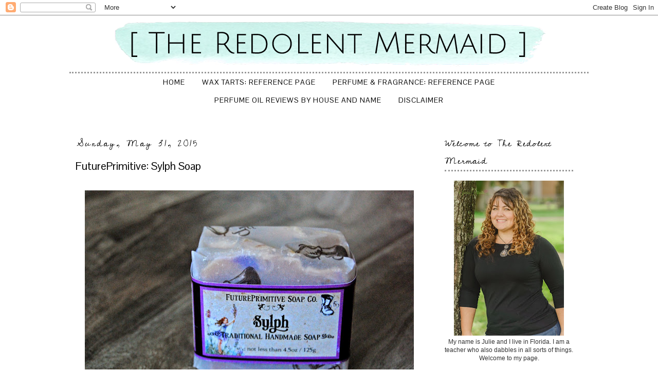

--- FILE ---
content_type: text/html; charset=UTF-8
request_url: https://www.theredolentmermaid.com/2015/05/?m=0
body_size: 41912
content:
<!DOCTYPE html>
<html class='v2' dir='ltr' xmlns='http://www.w3.org/1999/xhtml' xmlns:b='http://www.google.com/2005/gml/b' xmlns:data='http://www.google.com/2005/gml/data' xmlns:expr='http://www.google.com/2005/gml/expr'>
<head>
<link href='https://www.blogger.com/static/v1/widgets/335934321-css_bundle_v2.css' rel='stylesheet' type='text/css'/>
<script src="//ajax.googleapis.com/ajax/libs/jquery/1/jquery.min.js" type="text/javascript"></script>
<link href="//fortawesome.github.io/Font-Awesome/assets/font-awesome/css/font-awesome.css" rel="stylesheet">
<link href="//fonts.googleapis.com/css?family=Oswald" rel="stylesheet" type="text/css">
<meta content='width=1100' name='viewport'/>
<meta content='text/html; charset=UTF-8' http-equiv='Content-Type'/>
<meta content='blogger' name='generator'/>
<link href='https://www.theredolentmermaid.com/favicon.ico' rel='icon' type='image/x-icon'/>
<link href='https://www.theredolentmermaid.com/2015/05/' rel='canonical'/>
<link rel="alternate" type="application/atom+xml" title="The Redolent Mermaid - Atom" href="https://www.theredolentmermaid.com/feeds/posts/default" />
<link rel="alternate" type="application/rss+xml" title="The Redolent Mermaid - RSS" href="https://www.theredolentmermaid.com/feeds/posts/default?alt=rss" />
<link rel="service.post" type="application/atom+xml" title="The Redolent Mermaid - Atom" href="https://www.blogger.com/feeds/2810618299009561680/posts/default" />
<!--Can't find substitution for tag [blog.ieCssRetrofitLinks]-->
<meta content='https://www.theredolentmermaid.com/2015/05/' property='og:url'/>
<meta content='The Redolent Mermaid' property='og:title'/>
<meta content='A blog dedicated to home fragrance, wax tarts, candles, personal fragrance, niche perfumes, artisan perfumes, handcrafted body care, fabric arts, books, cooking and lifestyle happenings. ' property='og:description'/>
<title>The Redolent Mermaid: May 2015</title>
<link href="//fonts.googleapis.com/css?family=Gudea" rel="stylesheet" type="text/css">
<link href="//fonts.googleapis.com/css?family=Raleway" rel="stylesheet" type="text/css">
<link href="//fonts.googleapis.com/css?family=Lustria" rel="stylesheet" type="text/css">
<link href="//fonts.googleapis.com/css?family=The+Girl+Next+Door" rel="stylesheet" type="text/css">
<link href="//fonts.googleapis.com/css?family=Inconsolata" rel="stylesheet" type="text/css">
<link href="//fonts.googleapis.com/css?family=Pontano+Sans" rel="stylesheet" type="text/css">
<link href="//fonts.googleapis.com/css?family=Cedarville+Cursive" rel="stylesheet" type="text/css">
<style id='page-skin-1' type='text/css'><!--
/*
-----------------------------------------------
Blogger Template Style
Name:     Hello Baby
Designer: Lisa's Menagerie
URL:      www.lisasmenagerie.com
----------------------------------------------- */
/* Variable definitions
====================
<Variable name="keycolor" description="Main Color" type="color" default="#66bbdd"/>
<Group description="Page Text" selector="body">
<Variable name="body.font" description="Font" type="font"
default="normal normal 12px Arial, Tahoma, Helvetica, FreeSans, sans-serif"/>
<Variable name="body.text.color" description="Text Color" type="color" default="#222222"/>
</Group>
<Group description="Backgrounds" selector=".body-fauxcolumns-outer">
<Variable name="body.background.color" description="Outer Background" type="color" default="#66bbdd"/>
<Variable name="content.background.color" description="Main Background" type="color" default="#ffffff"/>
<Variable name="header.background.color" description="Header Background" type="color" default="transparent"/>
</Group>
<Group description="Links" selector=".main-outer">
<Variable name="link.color" description="Link Color" type="color" default="#2288bb"/>
<Variable name="link.visited.color" description="Visited Color" type="color" default="#888888"/>
<Variable name="link.hover.color" description="Hover Color" type="color" default="#33aaff"/>
</Group>
<Group description="Blog Title" selector=".header h1">
<Variable name="header.font" description="Font" type="font"
default="normal normal 60px Arial, Tahoma, Helvetica, FreeSans, sans-serif"/>
<Variable name="header.text.color" description="Title Color" type="color" default="#3399bb" />
</Group>
<Group description="Blog Description" selector=".header .description">
<Variable name="description.text.color" description="Description Color" type="color"
default="#777777" />
</Group>
<Group description="Tabs Text" selector=".tabs-inner .widget li a">
<Variable name="tabs.font" description="Font" type="font"
default="normal normal 16px Arial, Tahoma, Helvetica, FreeSans, sans-serif"/>
<Variable name="tabs.text.color" description="Text Color" type="color" default="#999999"/>
<Variable name="tabs.selected.text.color" description="Selected Color" type="color" default="#000000"/>
</Group>
<Group description="Tabs Background" selector=".tabs-outer .PageList">
<Variable name="tabs.background.color" description="Background Color" type="color" default="#f5f5f5"/>
<Variable name="tabs.selected.background.color" description="Selected Color" type="color" default="#eeeeee"/>
</Group>
<Group description="Post Title" selector="h3.post-title, .comments h4">
<Variable name="post.title.font" description="Font" type="font"
default="normal normal 22px Arial, Tahoma, Helvetica, FreeSans, sans-serif"/>
</Group>
<Group description="Date Header" selector=".date-header">
<Variable name="date.header.color" description="Text Color" type="color"
default="#333333"/>
<Variable name="date.header.background.color" description="Background Color" type="color"
default="transparent"/>
</Group>
<Group description="Post Footer" selector=".post-footer">
<Variable name="post.footer.text.color" description="Text Color" type="color" default="#666666"/>
<Variable name="post.footer.background.color" description="Background Color" type="color"
default="#f9f9f9"/>
<Variable name="post.footer.border.color" description="Shadow Color" type="color" default="#eeeeee"/>
</Group>
<Group description="Gadgets" selector="h2">
<Variable name="widget.title.font" description="Title Font" type="font"
default="normal bold 11px Arial, Tahoma, Helvetica, FreeSans, sans-serif"/>
<Variable name="widget.title.text.color" description="Title Color" type="color" default="#000000"/>
<Variable name="widget.alternate.text.color" description="Alternate Color" type="color" default="#999999"/>
</Group>
<Group description="Images" selector=".main-inner">
<Variable name="image.background.color" description="Background Color" type="color" default="#ffffff"/>
<Variable name="image.border.color" description="Border Color" type="color" default="#eeeeee"/>
<Variable name="image.text.color" description="Caption Text Color" type="color" default="#333333"/>
</Group>
<Group description="Accents" selector=".content-inner">
<Variable name="body.rule.color" description="Separator Line Color" type="color" default="#eeeeee"/>
<Variable name="tabs.border.color" description="Tabs Border Color" type="color" default="transparent"/>
</Group>
<Variable name="body.background" description="Body Background" type="background"
color="#ffffff" default="$(color) none repeat scroll top left"/>
<Variable name="body.background.override" description="Body Background Override" type="string" default=""/>
<Variable name="body.background.gradient.cap" description="Body Gradient Cap" type="url"
default="url(//www.blogblog.com/1kt/simple/gradients_light.png)"/>
<Variable name="body.background.gradient.tile" description="Body Gradient Tile" type="url"
default="url(//www.blogblog.com/1kt/simple/body_gradient_tile_light.png)"/>
<Variable name="content.background.color.selector" description="Content Background Color Selector" type="string" default=".content-inner"/>
<Variable name="content.padding" description="Content Padding" type="length" default="10px"/>
<Variable name="content.padding.horizontal" description="Content Horizontal Padding" type="length" default="10px"/>
<Variable name="content.shadow.spread" description="Content Shadow Spread" type="length" default="40px"/>
<Variable name="content.shadow.spread.webkit" description="Content Shadow Spread (WebKit)" type="length" default="5px"/>
<Variable name="content.shadow.spread.ie" description="Content Shadow Spread (IE)" type="length" default="10px"/>
<Variable name="main.border.width" description="Main Border Width" type="length" default="0"/>
<Variable name="header.background.gradient" description="Header Gradient" type="url" default="none"/>
<Variable name="header.shadow.offset.left" description="Header Shadow Offset Left" type="length" default="-1px"/>
<Variable name="header.shadow.offset.top" description="Header Shadow Offset Top" type="length" default="-1px"/>
<Variable name="header.shadow.spread" description="Header Shadow Spread" type="length" default="1px"/>
<Variable name="header.padding" description="Header Padding" type="length" default="30px"/>
<Variable name="header.border.size" description="Header Border Size" type="length" default="1px"/>
<Variable name="header.bottom.border.size" description="Header Bottom Border Size" type="length" default="1px"/>
<Variable name="header.border.horizontalsize" description="Header Horizontal Border Size" type="length" default="0"/>
<Variable name="description.text.size" description="Description Text Size" type="string" default="140%"/>
<Variable name="tabs.margin.top" description="Tabs Margin Top" type="length" default="0" />
<Variable name="tabs.margin.side" description="Tabs Side Margin" type="length" default="30px" />
<Variable name="tabs.background.gradient" description="Tabs Background Gradient" type="url"
default="url(//www.blogblog.com/1kt/simple/gradients_light.png)"/>
<Variable name="tabs.border.width" description="Tabs Border Width" type="length" default="1px"/>
<Variable name="tabs.bevel.border.width" description="Tabs Bevel Border Width" type="length" default="1px"/>
<Variable name="date.header.padding" description="Date Header Padding" type="string" default="inherit"/>
<Variable name="date.header.letterspacing" description="Date Header Letter Spacing" type="string" default="inherit"/>
<Variable name="date.header.margin" description="Date Header Margin" type="string" default="inherit"/>
<Variable name="post.margin.bottom" description="Post Bottom Margin" type="length" default="25px"/>
<Variable name="image.border.small.size" description="Image Border Small Size" type="length" default="2px"/>
<Variable name="image.border.large.size" description="Image Border Large Size" type="length" default="5px"/>
<Variable name="page.width.selector" description="Page Width Selector" type="string" default=".region-inner"/>
<Variable name="page.width" description="Page Width" type="string" default="auto"/>
<Variable name="main.section.margin" description="Main Section Margin" type="length" default="15px"/>
<Variable name="main.padding" description="Main Padding" type="length" default="15px"/>
<Variable name="main.padding.top" description="Main Padding Top" type="length" default="30px"/>
<Variable name="main.padding.bottom" description="Main Padding Bottom" type="length" default="30px"/>
<Variable name="paging.background"
color="#ffffff"
description="Background of blog paging area" type="background"
default="transparent none no-repeat scroll top center"/>
<Variable name="footer.bevel" description="Bevel border length of footer" type="length" default="0"/>
<Variable name="mobile.background.overlay" description="Mobile Background Overlay" type="string"
default="transparent none repeat scroll top left"/>
<Variable name="mobile.background.size" description="Mobile Background Size" type="string" default="auto"/>
<Variable name="mobile.button.color" description="Mobile Button Color" type="color" default="#ffffff" />
<Variable name="startSide" description="Side where text starts in blog language" type="automatic" default="left"/>
<Variable name="endSide" description="Side where text ends in blog language" type="automatic" default="right"/>
*/
/* Content
----------------------------------------------- */
body {
font: normal normal 12px 'Trebuchet MS', Trebuchet, Verdana, sans-serif;
color: #333333;
background: #ffffff none repeat scroll top left;
padding: 0 0 0 0;
}
html body .region-inner {
min-width: 0;
max-width: 100%;
width: auto;
}
a:link {
text-decoration:none;
color: #000000;
}
a:visited {
text-decoration:none;
color: #000000;
}
a:hover {
text-decoration:underline;
color: #BCF4EB;
}
.body-fauxcolumn-outer .fauxcolumn-inner {
background: transparent none repeat scroll top left;
_background-image: none;
}
.body-fauxcolumn-outer .cap-top {
position: absolute;
z-index: 1;
height: 400px;
width: 100%;
background: #ffffff none repeat scroll top left;
}
.body-fauxcolumn-outer .cap-top .cap-left {
width: 100%;
background: transparent none repeat-x scroll top left;
_background-image: none;
}
.content-outer {
-moz-box-shadow: 0 0 0 rgba(0, 0, 0, .15);
-webkit-box-shadow: 0 0 0 rgba(0, 0, 0, .15);
-goog-ms-box-shadow: 0 0 0 #333333;
box-shadow: 0 0 0 rgba(0, 0, 0, .15);
margin-bottom: 1px;
}
.content-inner {
padding: 10px 40px;
}
.content-inner {
background-color: #ffffff;
}
/* Header
----------------------------------------------- */
.header-outer {
background: #ffffff none repeat-x scroll 0 -400px;
_background-image: none;
}
.Header h1 {
font: normal normal 50px Raleway;
color: #000000;
text-shadow: 0 0 0 rgba(0, 0, 0, .2);
}
.Header h1 a {
color: #000000;
}
.Header .description {
font-size: 18px;
color: #000000;
}
.header-inner .Header .titlewrapper {
padding: 22px 0;
}
.header-inner .Header .descriptionwrapper {
padding: 0 0;
}
/* Tabs
----------------------------------------------- */
.tabs-inner .section:first-child {
border-top: 0 solid #ffffff;
}
.tabs-inner .section:first-child ul {
margin-top: -1px;
border-top: 1px solid #ffffff;
border-left: 1px solid #ffffff;
border-right: 1px solid #ffffff;
}
.tabs-inner .widget ul {
background: transparent none repeat-x scroll 0 -800px;
_background-image: none;
border-bottom: 1px solid #ffffff;
margin-top: 0;
margin-left: -30px;
margin-right: -30px;
}
.tabs-inner .widget li a {
display: inline-block;
padding: .6em 1em;
font: normal normal 12px 'Trebuchet MS', Trebuchet, Verdana, sans-serif;
color: #000000;
border-left: 1px solid #ffffff;
border-right: 1px solid #ffffff;
}
.tabs-inner .widget li:first-child a {
border-left: none;
}
.tabs-inner .widget li.selected a, .tabs-inner .widget li a:hover {
color: #888888;
background-color: #ffffff;
text-decoration: none;
}
/* Columns
----------------------------------------------- */
.main-outer {
border-top: 0 solid transparent;
}
.fauxcolumn-left-outer .fauxcolumn-inner {
border-right: 1px solid transparent;
}
.fauxcolumn-right-outer .fauxcolumn-inner {
border-left: 1px solid transparent;
}
/* Headings
----------------------------------------------- */
h2 {
margin: 0 0 1em 0;
font: normal normal 18px Cedarville Cursive;
color: #333333;
}
/* Widgets
----------------------------------------------- */
.widget .zippy {
color: #333333;
text-shadow: 2px 2px 1px rgba(0, 0, 0, .1);
}
.widget .popular-posts ul {
list-style: none;
}
/* Posts
----------------------------------------------- */
.date-header span {
background-color: transparent;
color: #000000;
padding: 0.4em;
letter-spacing: 3px;
margin: inherit;
}
.main-inner {
padding-top: 35px;
padding-bottom: 65px;
}
.main-inner .column-center-inner {
padding: 0 0;
}
.main-inner .column-center-inner .section {
margin: 0 1em;
}
.post {
margin: 0 0 45px 0;
}
h3.post-title, .comments h4 {
font: normal normal 21px Pontano Sans;
margin: .75em 0 0;
}
.post-body {
font-size: 110%;
line-height: 1.4;
position: relative;
}
.post-body img, .post-body .tr-caption-container, .Profile img, .Image img,
.BlogList .item-thumbnail img {
padding: 2px;
background: #ffffff;
border: 1px solid #333333;
-moz-box-shadow: 1px 1px 5px rgba(0, 0, 0, .1);
-webkit-box-shadow: 1px 1px 5px rgba(0, 0, 0, .1);
box-shadow: 1px 1px 5px rgba(0, 0, 0, .1);
}
.post-body img, .post-body .tr-caption-container {
padding: 5px;
}
.post-body .tr-caption-container {
color: #ffffff;
}
.post-body .tr-caption-container img {
padding: 0;
background: transparent;
border: none;
-moz-box-shadow: 0 0 0 rgba(0, 0, 0, .1);
-webkit-box-shadow: 0 0 0 rgba(0, 0, 0, .1);
box-shadow: 0 0 0 rgba(0, 0, 0, .1);
}
.post-header {
margin: 0 0 1.5em;
line-height: 1.6;
font-size: 90%;
}
.post-footer {
margin: 20px -2px 0;
padding: 5px 10px;
color: #666666;
background-color: #ffffff;
border-bottom: 1px solid #000000;
line-height: 1.6;
font-size: 90%;
}
#comments .comment-author {
padding-top: 1.5em;
border-top: 1px solid transparent;
background-position: 0 1.5em;
}
#comments .comment-author:first-child {
padding-top: 0;
border-top: none;
}
.avatar-image-container {
margin: .2em 0 0;
}
#comments .avatar-image-container img {
border: 1px solid #333333;
}
/* Comments
----------------------------------------------- */
.comments .comments-content .icon.blog-author {
background-repeat: no-repeat;
background-image: url([data-uri]);
}
.comments .comments-content .loadmore a {
border-top: 1px solid #333333;
border-bottom: 1px solid #333333;
}
.comments .comment-thread.inline-thread {
background-color: #ffffff;
}
.comments .continue {
border-top: 2px solid #333333;
}
/* Accents
---------------------------------------------- */
.section-columns td.columns-cell {
border-left: 1px solid transparent;
}
.blog-pager {
background: transparent url(//www.blogblog.com/1kt/simple/paging_dot.png) repeat-x scroll top center;
}
.blog-pager-older-link, .home-link,
.blog-pager-newer-link {
background-color: #ffffff;
padding: 5px;
}
.footer-outer {
border-top: 1px dashed #bbbbbb;
}
.PageList { text-align:center !important; }
.PageList li { display:inline !important; float:none !important;
}
#header-inner img {margin: 0 auto !important;} #header-inner {text-align:center !important;
}
.blog-pager {
background: none;
font-size:12px;
}
.blog-pager-older-link, .home-link, .blog-pager-newer-link {
background-color: #ffffff;
padding: 5px;
font-size: 16px;
}
.footer-outer {
border-top: none;
}
.footer-inner {
padding: 30px 10px;
}
a {
outline: 0;
}
.Header h1 {
text-transform: uppercase;
}
.header-inner .Header .titlewrapper {
padding: 0px 0px;
}
.tabs-inner .section:first-child ul {
border-left: none;
border-right: none;
}
.tabs-inner .widget ul {
background: none repeat-x scroll 0px -800px transparent;
}
.tabs-inner .widget li a {
font: 12px 'Pontano Sans',Trebuchet,Verdana,sans-serif;
}
.date-header span {
padding: 0.1em;
}
.Header h1 {
margin-top: -10px;
}
.post-footer {
padding: 2px;
border-bottom:3px dotted;
border-color:#999999;
text-align: left;
}
.Image img, .BlogList .item-thumbnail img {
border: none;
box-shadow: none;
}
.post-body img, .post-body .tr-caption-container, .Profile img, .Image img, .BlogList .item-thumbnail img {
border: none;
box-shadow: none;
}
a:hover {
text-decoration: none;
color: #BCF4EB;
}
p#equalize {text-align:justify}
.date-header, .inline-ad {
border:none;
border-bottom: 0px solid;
border-color:#999999;
margin-top:-15px;
font-family:'Cedarville Cursive',Trebuchet,Verdana,sans-serif;
font-size:18px;
}
h2 {
margin: 0px 0px 1em;
color: rgb(0, 0, 0);
border-bottom: 3px dotted;
border-color:#999999;
letter-spacing: 1px;
}
.tabs-inner .section:first-child ul {
margin-bottom: 30px;
margin-top:20px;
border-bottom: 3px dotted;
border-top: 3px dotted;
border-color:#999999;
}
.Header .description {
font-family: 'Cedarville Cursive',Arial,sans-serif;
font-size:24px;
margin-top:-3px;
}
.tabs-inner .widget li a {
font: 14px 'Pontano Sans',Trebuchet,Verdana,sans-serif;
text-transform: uppercase;
}
.widget ul {
padding: 0px 10px 0px 1.25em;
}
.Header h1 {
margin-bottom: -15px;
}
h3.post-title, .comments h4 {
margin: 0px;
margin-top:-5px;
font-weight:normal;
}
.tabs-inner .widget li a {
text-transform: uppercase;
letter-spacing: 1px;
}
a:hover {
color: #888888;
}
#blog-pager {
font-family: 'Cedarville Cursive', Arial, sans-serif;
font-size: 18px;
}
p#equalize {
padding: 0px 5px 0px 5px;
}
.cloud-label-widget-content {
padding: 0px 5px;
}
.post-body img, .post-body .tr-caption-container, .Profile img, .Image img, .BlogList .item-thumbnail img {
padding: 0px;
}
section, nav, article, aside, hgroup, header, footer {
display: block;
margin-top: -15px;
}
.tabs-inner .section:first-child ul {
margin-bottom: 30px;
border-bottom: none;
border-top: 3px dotted rgb(153, 153, 153);
border-color: rgb(153, 153, 153);
margin-top:-5px;
}
.PopularPosts img {
border-radius: 45px;
}
#header-inner img {
margin: 10px auto !important;
}
.BlogArchive #ArchiveList ul li {
padding-left: 25px;
}
/* Social Media Icons Rollovers
----------------------------------------------- */
.fade {
opacity: 1;
transition: opacity .25s ease-in-out;
-moz-transition: opacity .25s ease-in-out;
-webkit-transition: opacity .25s ease-in-out;
}
.fade:hover {
opacity: 0.5;
filter:alpha(opacity=50); /* For IE8 and earlier */
}
/* Mobile
----------------------------------------------- */
body.mobile  {
background-size: auto;
}
.mobile .body-fauxcolumn-outer {
background: transparent none repeat scroll top left;
}
.mobile .body-fauxcolumn-outer .cap-top {
background-size: 100% auto;
}
.mobile .content-outer {
-webkit-box-shadow: 0 0 3px rgba(0, 0, 0, .15);
box-shadow: 0 0 3px rgba(0, 0, 0, .15);
}
body.mobile .AdSense {
margin: 0 -0;
}
.mobile .tabs-inner .widget ul {
margin-left: 0;
margin-right: 0;
}
.mobile .post {
margin: 0;
}
.mobile .main-inner .column-center-inner .section {
margin: 0;
}
.mobile .date-header span {
padding: 0.1em 10px;
margin: 0 -10px;
}
.mobile h3.post-title {
margin: 0;
}
.mobile .blog-pager {
background: transparent none no-repeat scroll top center;
}
.mobile .footer-outer {
border-top: none;
}
.mobile .main-inner, .mobile .footer-inner {
background-color: #ffffff;
}
.mobile-index-contents {
color: #333333;
}
.mobile-link-button {
background-color: #000000;
}
.mobile-link-button a:link, .mobile-link-button a:visited {
color: #ffffff;
}
.mobile .tabs-inner .section:first-child {
border-top: none;
}
.mobile .tabs-inner .PageList .widget-content {
background-color: #ffffff;
color: #888888;
border-top: 1px solid #ffffff;
border-bottom: 1px solid #ffffff;
}
.mobile .tabs-inner .PageList .widget-content .pagelist-arrow {
border-left: 1px solid #ffffff;
}
#Attribution1 {display: none;}

--></style>
<style id='template-skin-1' type='text/css'><!--
body {
min-width: 1090px;
}
.content-outer, .content-fauxcolumn-outer, .region-inner {
min-width: 1090px;
max-width: 1090px;
_width: 1090px;
}
.main-inner .columns {
padding-left: 0px;
padding-right: 310px;
}
.main-inner .fauxcolumn-center-outer {
left: 0px;
right: 310px;
/* IE6 does not respect left and right together */
_width: expression(this.parentNode.offsetWidth -
parseInt("0px") -
parseInt("310px") + 'px');
}
.main-inner .fauxcolumn-left-outer {
width: 0px;
}
.main-inner .fauxcolumn-right-outer {
width: 310px;
}
.main-inner .column-left-outer {
width: 0px;
right: 100%;
margin-left: -0px;
}
.main-inner .column-right-outer {
width: 310px;
margin-right: -310px;
}
#layout {
min-width: 0;
}
#layout .content-outer {
min-width: 0;
width: 800px;
}
#layout .region-inner {
min-width: 0;
width: auto;
}
--></style>
<link href='https://www.blogger.com/dyn-css/authorization.css?targetBlogID=2810618299009561680&amp;zx=434d14a2-f13f-42f4-a3f6-c2140c8084c1' media='none' onload='if(media!=&#39;all&#39;)media=&#39;all&#39;' rel='stylesheet'/><noscript><link href='https://www.blogger.com/dyn-css/authorization.css?targetBlogID=2810618299009561680&amp;zx=434d14a2-f13f-42f4-a3f6-c2140c8084c1' rel='stylesheet'/></noscript>
<meta name='google-adsense-platform-account' content='ca-host-pub-1556223355139109'/>
<meta name='google-adsense-platform-domain' content='blogspot.com'/>

</head>
<body class='loading'>
<div class='navbar section' id='navbar'><div class='widget Navbar' data-version='1' id='Navbar1'><script type="text/javascript">
    function setAttributeOnload(object, attribute, val) {
      if(window.addEventListener) {
        window.addEventListener('load',
          function(){ object[attribute] = val; }, false);
      } else {
        window.attachEvent('onload', function(){ object[attribute] = val; });
      }
    }
  </script>
<div id="navbar-iframe-container"></div>
<script type="text/javascript" src="https://apis.google.com/js/platform.js"></script>
<script type="text/javascript">
      gapi.load("gapi.iframes:gapi.iframes.style.bubble", function() {
        if (gapi.iframes && gapi.iframes.getContext) {
          gapi.iframes.getContext().openChild({
              url: 'https://www.blogger.com/navbar/2810618299009561680?origin\x3dhttps://www.theredolentmermaid.com',
              where: document.getElementById("navbar-iframe-container"),
              id: "navbar-iframe"
          });
        }
      });
    </script><script type="text/javascript">
(function() {
var script = document.createElement('script');
script.type = 'text/javascript';
script.src = '//pagead2.googlesyndication.com/pagead/js/google_top_exp.js';
var head = document.getElementsByTagName('head')[0];
if (head) {
head.appendChild(script);
}})();
</script>
</div></div>
<div class='body-fauxcolumns'>
<div class='fauxcolumn-outer body-fauxcolumn-outer'>
<div class='cap-top'>
<div class='cap-left'></div>
<div class='cap-right'></div>
</div>
<div class='fauxborder-left'>
<div class='fauxborder-right'></div>
<div class='fauxcolumn-inner'>
</div>
</div>
<div class='cap-bottom'>
<div class='cap-left'></div>
<div class='cap-right'></div>
</div>
</div>
</div>
<div class='content'>
<div class='content-fauxcolumns'>
<div class='fauxcolumn-outer content-fauxcolumn-outer'>
<div class='cap-top'>
<div class='cap-left'></div>
<div class='cap-right'></div>
</div>
<div class='fauxborder-left'>
<div class='fauxborder-right'></div>
<div class='fauxcolumn-inner'>
</div>
</div>
<div class='cap-bottom'>
<div class='cap-left'></div>
<div class='cap-right'></div>
</div>
</div>
</div>
<div class='content-outer'>
<div class='content-cap-top cap-top'>
<div class='cap-left'></div>
<div class='cap-right'></div>
</div>
<div class='fauxborder-left content-fauxborder-left'>
<div class='fauxborder-right content-fauxborder-right'></div>
<div class='content-inner'>
<header>
<div class='header-outer'>
<div class='header-cap-top cap-top'>
<div class='cap-left'></div>
<div class='cap-right'></div>
</div>
<div class='fauxborder-left header-fauxborder-left'>
<div class='fauxborder-right header-fauxborder-right'></div>
<div class='region-inner header-inner'>
<div class='header section' id='header'><div class='widget Header' data-version='1' id='Header1'>
<div id='header-inner'>
<a href='https://www.theredolentmermaid.com/?m=0' style='display: block'>
<img alt='The Redolent Mermaid' height='100px; ' id='Header1_headerimg' src='https://blogger.googleusercontent.com/img/b/R29vZ2xl/AVvXsEgHikmFJKv8VkBvCOh8n15wCj4kjGtrNgY5OTprflrVF_QjoNbb9i_BpsTLLdEfNybjvmVahXo7YoAgnwGB5i9fzSvuQROfvhDbg90rsizSvGlVYK_9AD8-Y_qjlvcZI8ame3WXmF2NLQ0/s1600/theredolentmermaidheader.png' style='display: block' width='850px; '/>
</a>
</div>
</div></div>
</div>
</div>
<div class='header-cap-bottom cap-bottom'>
<div class='cap-left'></div>
<div class='cap-right'></div>
</div>
</div>
</header>
<div class='tabs-outer'>
<div class='tabs-cap-top cap-top'>
<div class='cap-left'></div>
<div class='cap-right'></div>
</div>
<div class='fauxborder-left tabs-fauxborder-left'>
<div class='fauxborder-right tabs-fauxborder-right'></div>
<div class='region-inner tabs-inner'>
<div class='tabs section' id='crosscol'><div class='widget PageList' data-version='1' id='PageList1'>
<h2>Pages</h2>
<div class='widget-content'>
<ul>
<li><a href='https://www.theredolentmermaid.com/?m=0'>Home</a></li>
<li><a href='https://www.theredolentmermaid.com/p/wax-tarts.html?m=0'>Wax Tarts: Reference Page</a></li>
<li><a href='https://www.theredolentmermaid.com/p/perfume-fragrance-reference-page.html?m=0'>Perfume &amp; Fragrance: Reference Page</a></li>
<li><a href='https://www.theredolentmermaid.com/p/perfume-oil-reviews-by-house-and-name.html?m=0'>Perfume Oil Reviews by House and Name</a></li>
<li><a href='https://www.theredolentmermaid.com/p/blog-page.html?m=0'>Disclaimer</a></li>
</ul>
<div class='clear'></div>
</div>
</div></div>
<div class='tabs no-items section' id='crosscol-overflow'></div>
</div>
</div>
<div class='tabs-cap-bottom cap-bottom'>
<div class='cap-left'></div>
<div class='cap-right'></div>
</div>
</div>
<div class='main-outer'>
<div class='main-cap-top cap-top'>
<div class='cap-left'></div>
<div class='cap-right'></div>
</div>
<div class='fauxborder-left main-fauxborder-left'>
<div class='fauxborder-right main-fauxborder-right'></div>
<div class='region-inner main-inner'>
<div class='columns fauxcolumns'>
<div class='fauxcolumn-outer fauxcolumn-center-outer'>
<div class='cap-top'>
<div class='cap-left'></div>
<div class='cap-right'></div>
</div>
<div class='fauxborder-left'>
<div class='fauxborder-right'></div>
<div class='fauxcolumn-inner'>
</div>
</div>
<div class='cap-bottom'>
<div class='cap-left'></div>
<div class='cap-right'></div>
</div>
</div>
<div class='fauxcolumn-outer fauxcolumn-left-outer'>
<div class='cap-top'>
<div class='cap-left'></div>
<div class='cap-right'></div>
</div>
<div class='fauxborder-left'>
<div class='fauxborder-right'></div>
<div class='fauxcolumn-inner'>
</div>
</div>
<div class='cap-bottom'>
<div class='cap-left'></div>
<div class='cap-right'></div>
</div>
</div>
<div class='fauxcolumn-outer fauxcolumn-right-outer'>
<div class='cap-top'>
<div class='cap-left'></div>
<div class='cap-right'></div>
</div>
<div class='fauxborder-left'>
<div class='fauxborder-right'></div>
<div class='fauxcolumn-inner'>
</div>
</div>
<div class='cap-bottom'>
<div class='cap-left'></div>
<div class='cap-right'></div>
</div>
</div>
<!-- corrects IE6 width calculation -->
<div class='columns-inner'>
<div class='column-center-outer'>
<div class='column-center-inner'>
<div class='main section' id='main'><div class='widget Blog' data-version='1' id='Blog1'>
<div class='blog-posts hfeed'>
<!--Can't find substitution for tag [defaultAdStart]-->

          <div class="date-outer">
        
<h2 class='date-header'><span>Sunday, May 31, 2015</span></h2>

          <div class="date-posts">
        
<div class='post-outer'>
<div class='post hentry' itemprop='blogPost' itemscope='itemscope' itemtype='http://schema.org/BlogPosting'>
<meta content='https://blogger.googleusercontent.com/img/b/R29vZ2xl/AVvXsEiUvuUHQ99jEIgmjAUWyYXMdJ4CiL3dZogPQD8yS0VjJuvvhCawEmzB08FzxdnBdd1RPntrexajqHZF9I-nu0js9Flgjm8Dgr_1w87LRiiX_8rNj1FdN6Y_g4sDeRDU5e8FraplRY12wuM/s640/029.JPG' itemprop='image_url'/>
<meta content='2810618299009561680' itemprop='blogId'/>
<meta content='3453087744603143106' itemprop='postId'/>
<a name='3453087744603143106'></a>
<h3 class='post-title entry-title' itemprop='name'>
<a href='https://www.theredolentmermaid.com/2015/05/futureprimitive-sylph-soap.html?m=0'>FuturePrimitive: Sylph Soap</a>
</h3>
<div class='post-header'>
<div class='post-header-line-1'></div>
</div>
<div class='post-body entry-content' id='post-body-3453087744603143106' itemprop='description articleBody'>
<div class="separator" style="clear: both; text-align: center;">
<br /></div>
<div style="text-align: center;">
<a href="https://blogger.googleusercontent.com/img/b/R29vZ2xl/AVvXsEiUvuUHQ99jEIgmjAUWyYXMdJ4CiL3dZogPQD8yS0VjJuvvhCawEmzB08FzxdnBdd1RPntrexajqHZF9I-nu0js9Flgjm8Dgr_1w87LRiiX_8rNj1FdN6Y_g4sDeRDU5e8FraplRY12wuM/s1600/029.JPG" imageanchor="1" style="margin-left: 1em; margin-right: 1em;"><img border="0" height="424" src="https://blogger.googleusercontent.com/img/b/R29vZ2xl/AVvXsEiUvuUHQ99jEIgmjAUWyYXMdJ4CiL3dZogPQD8yS0VjJuvvhCawEmzB08FzxdnBdd1RPntrexajqHZF9I-nu0js9Flgjm8Dgr_1w87LRiiX_8rNj1FdN6Y_g4sDeRDU5e8FraplRY12wuM/s640/029.JPG" width="640" /></a></div>
<div class="separator" style="clear: both; text-align: center;">
<br /></div>
<div class="separator" style="clear: both; text-align: center;">
<a href="https://blogger.googleusercontent.com/img/b/R29vZ2xl/AVvXsEiG2lMZwwQjY36QS-wQVW-oMYVFjfsWZDjBkdfEwr10q5q93S3AoDbifdnLjN3Zjp1btRHAVyVZ-XxGsNdKWqCO9fkszb7MTJFnN4yitnY_iM9lLHPURkoILsONsg-m5UV32Tkuzy4WE6g/s1600/028.JPG" imageanchor="1" style="margin-left: 1em; margin-right: 1em;"><img border="0" height="424" src="https://blogger.googleusercontent.com/img/b/R29vZ2xl/AVvXsEiG2lMZwwQjY36QS-wQVW-oMYVFjfsWZDjBkdfEwr10q5q93S3AoDbifdnLjN3Zjp1btRHAVyVZ-XxGsNdKWqCO9fkszb7MTJFnN4yitnY_iM9lLHPURkoILsONsg-m5UV32Tkuzy4WE6g/s640/028.JPG" width="640" /></a></div>
<div class="separator" style="clear: both; text-align: center;">
<br /></div>
<div class="separator" style="clear: both; text-align: center;">
This order was all about the giveaway. I knew I wanted to include a bar of FuturePrimitive soap, as I have never had one I did not adore. Sylph, a lavender and marshmallow blend, had been on my radar for a while but the seasonal editions usually hooked me first. I decided to grab three, after all, I needed to make sure I liked it.&nbsp;</div>
<br />
<div class="separator" style="clear: both; text-align: center;">
<a href="https://blogger.googleusercontent.com/img/b/R29vZ2xl/AVvXsEgdZsbiEWw81L06KXZZ3a5mnb-blvg1lxW6uKaCi5fT9-S4mt7oYQP_QdmSSS2T9MVOcxaaH6dwwEAoQYupyYte3qfzEvqQxALFQJScQB1y4CN5GWpKs7o1898eHfHveBT7o4f_92LX8mU/s1600/030.JPG" imageanchor="1" style="margin-left: 1em; margin-right: 1em;"><img border="0" height="424" src="https://blogger.googleusercontent.com/img/b/R29vZ2xl/AVvXsEgdZsbiEWw81L06KXZZ3a5mnb-blvg1lxW6uKaCi5fT9-S4mt7oYQP_QdmSSS2T9MVOcxaaH6dwwEAoQYupyYte3qfzEvqQxALFQJScQB1y4CN5GWpKs7o1898eHfHveBT7o4f_92LX8mU/s640/030.JPG" width="640" /></a></div>
<div class="separator" style="clear: both; text-align: center;">
<br /></div>
<div class="separator" style="clear: both; text-align: center;">
And I do. Very much so. The lavender unfurls fresh and herbal, plucked and dried from the garden, while the marshmallow adds a dollop of creamy yet airy vanilla. Never smothering, not too sweet. My nose enjoys this sharp green version of lavender smoothed by the rounded and soft marshmallow.&nbsp;</div>
<br />
<div class="separator" style="clear: both; text-align: center;">
<a href="https://blogger.googleusercontent.com/img/b/R29vZ2xl/AVvXsEiE84w9PV_8z9h6M83L21u_3nDAD-fKK7ZT8JWyR2fAC0W105G_NJFTbR5JUxpAH7MpZ7w4sxCbKXbXNXHvQdawItoFfYPsiLhifzQLpFhGCANCf3mFeRx9FExnyPa-TJNj1-Hi9GGtqHs/s1600/034.JPG" imageanchor="1" style="margin-left: 1em; margin-right: 1em;"><img border="0" height="424" src="https://blogger.googleusercontent.com/img/b/R29vZ2xl/AVvXsEiE84w9PV_8z9h6M83L21u_3nDAD-fKK7ZT8JWyR2fAC0W105G_NJFTbR5JUxpAH7MpZ7w4sxCbKXbXNXHvQdawItoFfYPsiLhifzQLpFhGCANCf3mFeRx9FExnyPa-TJNj1-Hi9GGtqHs/s640/034.JPG" width="640" /></a></div>
<div class="separator" style="clear: both; text-align: center;">
<br /></div>
<div class="separator" style="clear: both; text-align: center;">
My eyes enjoy the colors and deep ripples of the bar.&nbsp;</div>
<br />
<div class="separator" style="clear: both; text-align: center;">
<a href="https://blogger.googleusercontent.com/img/b/R29vZ2xl/AVvXsEgNQtkhWIHfQOsdzMmCx-u3Jz_LPW9SrFfluJTO63cTocjDqOma5lxLK0RVnZs5r843B4zjfMC-zh1_HlDHfqAaojGLEgli4-52W6qqFFT7wHk03hIpPQZ-bTaq9x9LIoYcP05NoxHepBE/s1600/035.JPG" imageanchor="1" style="margin-left: 1em; margin-right: 1em;"><img border="0" height="424" src="https://blogger.googleusercontent.com/img/b/R29vZ2xl/AVvXsEgNQtkhWIHfQOsdzMmCx-u3Jz_LPW9SrFfluJTO63cTocjDqOma5lxLK0RVnZs5r843B4zjfMC-zh1_HlDHfqAaojGLEgli4-52W6qqFFT7wHk03hIpPQZ-bTaq9x9LIoYcP05NoxHepBE/s640/035.JPG" width="640" /></a></div>
<div class="separator" style="clear: both; text-align: center;">
<br /></div>
<div class="separator" style="clear: both; text-align: center;">
My hands and skin enjoy the soft yet firm texture, like skin over bones; the bubbles that quickly erupt while the bar rolls around in my hands.</div>
<br />
<div class="separator" style="clear: both; text-align: center;">
<a href="https://blogger.googleusercontent.com/img/b/R29vZ2xl/AVvXsEiPUjLFMMHsQX5Kemrhl2e31NaENht14-46L8w6E8Cp7YRRYyOCYVYld3aSqCjLlNks9U9tAlZpkeo47JitQJUuW44wA3lpxboa86Fi-jzY-Itm0NFvZY-T9now-3E1Abs1UWeYUlPCWsE/s1600/036.JPG" imageanchor="1" style="margin-left: 1em; margin-right: 1em;"><img border="0" height="424" src="https://blogger.googleusercontent.com/img/b/R29vZ2xl/AVvXsEiPUjLFMMHsQX5Kemrhl2e31NaENht14-46L8w6E8Cp7YRRYyOCYVYld3aSqCjLlNks9U9tAlZpkeo47JitQJUuW44wA3lpxboa86Fi-jzY-Itm0NFvZY-T9now-3E1Abs1UWeYUlPCWsE/s640/036.JPG" width="640" /></a></div>
<div class="separator" style="clear: both; text-align: center;">
<br /></div>
<div class="separator" style="clear: both; text-align: center;">
free sample soap sliver:</div>
<div class="separator" style="clear: both; text-align: center;">
<br /></div>
<div class="separator" style="clear: both; text-align: center;">
<b>Sipsy</b>, named after one of the ladies in Fried Green Tomatoes, will be used in late August as I herald in fall. Cinnamon, spiced oranges and a touch of pie live in this sliver. The bakery is so little as to only lend the ghost of deliciousness. I wish I would have gotten a whole bar in this. And I just may. FuturePrimitive has all spring release items on <a href="http://futureprimitivesoap.co.uk/clearance/" target="_blank">clearance</a> and this is included. Towanda is there too- a tomato vine blend (Ashley!).&nbsp;</div>
<div class="separator" style="clear: both; text-align: center;">
<br /></div>
<div class="separator" style="clear: both; text-align: center;">
<br /></div>
<br />
<div style='clear: both;'></div>
</div>
<div class='post-footer'>
<div class='post-footer-line post-footer-line-1'><span class='post-author vcard'>
Posted by
<span class='fn' itemprop='author' itemscope='itemscope' itemtype='http://schema.org/Person'>
<meta content='https://www.blogger.com/profile/12025330454820306972' itemprop='url'/>
<a class='g-profile' href='https://www.blogger.com/profile/12025330454820306972' rel='author' title='author profile'>
<span itemprop='name'>TheRedolentMermaid</span>
</a>
</span>
</span>
<span class='post-timestamp'>
at
<meta content='https://www.theredolentmermaid.com/2015/05/futureprimitive-sylph-soap.html' itemprop='url'/>
<a class='timestamp-link' href='https://www.theredolentmermaid.com/2015/05/futureprimitive-sylph-soap.html?m=0' rel='bookmark' title='permanent link'><abbr class='published' itemprop='datePublished' title='2015-05-31T07:00:00-04:00'>7:00&#8239;AM</abbr></a>
</span>
<span class='post-comment-link'>
<a class='comment-link' href='https://www.theredolentmermaid.com/2015/05/futureprimitive-sylph-soap.html?m=0#comment-form' onclick=''>
No comments:
  </a>
</span>
<span class='post-icons'>
<span class='item-control blog-admin pid-803922610'>
<a href='https://www.blogger.com/post-edit.g?blogID=2810618299009561680&postID=3453087744603143106&from=pencil' title='Edit Post'>
<img alt="" class="icon-action" height="18" src="//img2.blogblog.com/img/icon18_edit_allbkg.gif" width="18">
</a>
</span>
</span>
<div class='post-share-buttons goog-inline-block'>
<a class='goog-inline-block share-button sb-email' href='https://www.blogger.com/share-post.g?blogID=2810618299009561680&postID=3453087744603143106&target=email' target='_blank' title='Email This'><span class='share-button-link-text'>Email This</span></a><a class='goog-inline-block share-button sb-blog' href='https://www.blogger.com/share-post.g?blogID=2810618299009561680&postID=3453087744603143106&target=blog' onclick='window.open(this.href, "_blank", "height=270,width=475"); return false;' target='_blank' title='BlogThis!'><span class='share-button-link-text'>BlogThis!</span></a><a class='goog-inline-block share-button sb-twitter' href='https://www.blogger.com/share-post.g?blogID=2810618299009561680&postID=3453087744603143106&target=twitter' target='_blank' title='Share to X'><span class='share-button-link-text'>Share to X</span></a><a class='goog-inline-block share-button sb-facebook' href='https://www.blogger.com/share-post.g?blogID=2810618299009561680&postID=3453087744603143106&target=facebook' onclick='window.open(this.href, "_blank", "height=430,width=640"); return false;' target='_blank' title='Share to Facebook'><span class='share-button-link-text'>Share to Facebook</span></a><a class='goog-inline-block share-button sb-pinterest' href='https://www.blogger.com/share-post.g?blogID=2810618299009561680&postID=3453087744603143106&target=pinterest' target='_blank' title='Share to Pinterest'><span class='share-button-link-text'>Share to Pinterest</span></a>
</div>
</div>
<div class='post-footer-line post-footer-line-2'><span class='post-labels'>
Labels:
<a href='https://www.theredolentmermaid.com/search/label/future%20primitive?m=0' rel='tag'>future primitive</a>,
<a href='https://www.theredolentmermaid.com/search/label/soap?m=0' rel='tag'>soap</a>
</span>
</div>
<div class='post-footer-line post-footer-line-3'><span class='post-location'>
</span>
</div>
</div>
</div>
</div>

            </div></div>
          

          <div class="date-outer">
        
<h2 class='date-header'><span>Saturday, May 30, 2015</span></h2>

          <div class="date-posts">
        
<div class='post-outer'>
<div class='post hentry' itemprop='blogPost' itemscope='itemscope' itemtype='http://schema.org/BlogPosting'>
<meta content='https://blogger.googleusercontent.com/img/b/R29vZ2xl/AVvXsEjb0g4yN3uzSfUYyTs8x8mPSYXlrwKtlzxb0eKfOB9EcbijfY0C_iV0ktIICKE_aePpj1OykMiOEN8HIYfrFbyQzMNuRu0KHvmvmB3gULkJBkZYplqHX0l3d0gozzBrQvj_clwBlmaR5tU/s640/060.JPG' itemprop='image_url'/>
<meta content='2810618299009561680' itemprop='blogId'/>
<meta content='7787163817423549945' itemprop='postId'/>
<a name='7787163817423549945'></a>
<h3 class='post-title entry-title' itemprop='name'>
<a href='https://www.theredolentmermaid.com/2015/05/instagram-waxy-swap-and-soy-de-bisbee.html?m=0'>Instagram, Waxy Swap and Soy de Bisbee</a>
</h3>
<div class='post-header'>
<div class='post-header-line-1'></div>
</div>
<div class='post-body entry-content' id='post-body-7787163817423549945' itemprop='description articleBody'>
<div class="separator" style="clear: both; text-align: center;">
<a href="https://blogger.googleusercontent.com/img/b/R29vZ2xl/AVvXsEjb0g4yN3uzSfUYyTs8x8mPSYXlrwKtlzxb0eKfOB9EcbijfY0C_iV0ktIICKE_aePpj1OykMiOEN8HIYfrFbyQzMNuRu0KHvmvmB3gULkJBkZYplqHX0l3d0gozzBrQvj_clwBlmaR5tU/s1600/060.JPG" imageanchor="1" style="margin-left: 1em; margin-right: 1em;"><img border="0" height="424" src="https://blogger.googleusercontent.com/img/b/R29vZ2xl/AVvXsEjb0g4yN3uzSfUYyTs8x8mPSYXlrwKtlzxb0eKfOB9EcbijfY0C_iV0ktIICKE_aePpj1OykMiOEN8HIYfrFbyQzMNuRu0KHvmvmB3gULkJBkZYplqHX0l3d0gozzBrQvj_clwBlmaR5tU/s640/060.JPG" width="640" /></a></div>
<div class="separator" style="clear: both; text-align: center;">
<br /></div>
<div class="separator" style="clear: both; text-align: center;">
Instagram has quite a popping wax community going. A lot of Lush fans are bleeding over into the wax and I can see why, common love of scent knows no bounds. And if any group does IG well, it is Lushies! Post a photo of what you are melting and conversations start happening: where is this from? is their wax good? recommend me some others! I find this outlet for wax chat fun- if probably annoying to some of my friends and family who don't understand the scent obsession (sorry for the literally hundreds of wax photos on my feed). The wax chat sometimes evolves into swaps or not so random Acts of Kindness.</div>
<div class="separator" style="clear: both; text-align: center;">
<br /></div>
<div class="separator" style="clear: both; text-align: center;">
Recently Denisse, who introduced me to Alamo Candelaria via What Smells So Good? Facebook group, and I swapped some tarts when I saw she missed out on a particular scent I was lucky enough to get at a CFTKR opening. Denisse owns her own Etsy shop, <a href="https://www.etsy.com/shop/Soydebisbee" target="_blank">Soy de Bisbee</a>, while teaching full time. She sent me a box full of her products and some pretty amazing mermish pot holders.</div>
<br />
<div class="separator" style="clear: both; text-align: center;">
<a href="https://blogger.googleusercontent.com/img/b/R29vZ2xl/AVvXsEgYTXK4LhEBzmqal4F_WeGkueMWJdnLTlZhg1epzpNR9gYxKK0Ib8Hptpeb6vfoG2cm3O8otRXbcCXvdMDk5ceRclT1PCfmv45Ns7xg3oeoAn950Uge6E4iiwWIDiQNUpgeVqXw1wx8GZk/s1600/065.JPG" imageanchor="1" style="margin-left: 1em; margin-right: 1em;"><img border="0" height="424" src="https://blogger.googleusercontent.com/img/b/R29vZ2xl/AVvXsEgYTXK4LhEBzmqal4F_WeGkueMWJdnLTlZhg1epzpNR9gYxKK0Ib8Hptpeb6vfoG2cm3O8otRXbcCXvdMDk5ceRclT1PCfmv45Ns7xg3oeoAn950Uge6E4iiwWIDiQNUpgeVqXw1wx8GZk/s640/065.JPG" width="640" /></a></div>
<div class="separator" style="clear: both; text-align: center;">
<br /></div>
<div class="separator" style="clear: both; text-align: center;">
I am not including all the items she sent me but I did want to highlight some of the really cool blends that she does.</div>
<div class="separator" style="clear: both; text-align: center;">
<br /></div>
<div class="separator" style="clear: both; text-align: center;">
<b>Bourbon Vanilla Amber-</b>&nbsp;Wowza. Amber so strong it has muscles, virile muscles at that. The bourbon vanilla sends it in a Cognac swirling, young mustachioed man with a button up vest lounging in an antique leather chair direction. I see you sitting there with your monocle and looking suave.&nbsp;</div>
<div class="separator" style="clear: both; text-align: center;">
<b><br /></b></div>
<div class="separator" style="clear: both; text-align: center;">
<b>Sugared Sweet Pea-</b>&nbsp;What sounds like a tame, average scent, really isn't. This sweet pea delves into the gourmand with notes of caramelized sugar and cream. I am enjoying florals with bakery recently and this almost veers into that area.&nbsp;</div>
<div class="separator" style="clear: both; text-align: center;">
<b><br /></b></div>
<div class="separator" style="clear: both; text-align: center;">
<b>Magic Dragon Marshmallows-</b>&nbsp;Dragon's Blood and marshmallows make for fun bed fellows. Incense and vanilla cookies. Strange yet appealing.</div>
<div class="separator" style="clear: both; text-align: center;">
<b><br /></b></div>
<div class="separator" style="clear: both; text-align: center;">
<b>Sandalwood Carnation-</b>&nbsp;Not strange at all, but really pretty. The smoothness of the sandalwood gets a kick of peppery carnation and I love it.</div>
<br />
<div class="separator" style="clear: both; text-align: center;">
<a href="https://blogger.googleusercontent.com/img/b/R29vZ2xl/AVvXsEhEo-FifQd8QrFsSsq7WpE9o2aFUAInGSnzCGSGKKHI3_gAVh-PEgH4fiIMnsEPZAIiNe71ooA_i2jYLtzrev6mQ8pw8LySFh_NspHCktABRQSPOBnYasvj4smn7V7xLYBYAtfb3ut0le4/s1600/066.JPG" imageanchor="1" style="margin-left: 1em; margin-right: 1em;"><img border="0" height="640" src="https://blogger.googleusercontent.com/img/b/R29vZ2xl/AVvXsEhEo-FifQd8QrFsSsq7WpE9o2aFUAInGSnzCGSGKKHI3_gAVh-PEgH4fiIMnsEPZAIiNe71ooA_i2jYLtzrev6mQ8pw8LySFh_NspHCktABRQSPOBnYasvj4smn7V7xLYBYAtfb3ut0le4/s640/066.JPG" width="424" /></a></div>
<div class="separator" style="clear: both; text-align: center;">
<br /></div>
<div class="separator" style="clear: both; text-align: center;">
The owls. This one is <b>Lavender Wine</b>&nbsp;and I cannot begin to tell you how utterly strong this one is. I swear I get punch drunk just inhaling the bag. The lavender somehow accents and elevates the alcohol to a moonshine level.</div>
<br />
<div class="separator" style="clear: both; text-align: center;">
<a href="https://blogger.googleusercontent.com/img/b/R29vZ2xl/AVvXsEiJqZBzR-hRELDyqUP3NFQyKpErZBs9TSWzYvcrsjEJQTU-XlgvkwZFAdgBKKlWoSG_13WDAENxNRgXrxldX3Qva3EKd7ERKzBqSZZabPIi6HxjkUr_la2_q_mtl0iuSQ7Bc9mqn2y_Fk8/s1600/067.JPG" imageanchor="1" style="margin-left: 1em; margin-right: 1em;"><img border="0" height="424" src="https://blogger.googleusercontent.com/img/b/R29vZ2xl/AVvXsEiJqZBzR-hRELDyqUP3NFQyKpErZBs9TSWzYvcrsjEJQTU-XlgvkwZFAdgBKKlWoSG_13WDAENxNRgXrxldX3Qva3EKd7ERKzBqSZZabPIi6HxjkUr_la2_q_mtl0iuSQ7Bc9mqn2y_Fk8/s640/067.JPG" width="640" /></a></div>
<div class="separator" style="clear: both; text-align: center;">
<br /></div>
<div class="separator" style="clear: both; text-align: center;">
<b>Strawberry Garden</b>&nbsp;owlettes not only look cute, but they smell cute too. Like a child's dream of a strawberry garden, dainty pink flowers, baby's breath like snow covering the ground and everywhere you turn, tiny bright ruby strawberries dripping from bushes.&nbsp;</div>
<br />
<div class="separator" style="clear: both; text-align: center;">
<a href="https://blogger.googleusercontent.com/img/b/R29vZ2xl/AVvXsEgrnGiGNJaKtRAece-leMPyAbWBdpivGxCcu6O_6H_XLYqDBlyanKgbIumji0Y3sFIkyoO17DwWEvbZL6y77pP8sEE17BxUXuvpaC3VJT9zdsw1aE3swA5-wb3VdB2hZBCXZVr6ar4NFOc/s1600/070.JPG" imageanchor="1" style="margin-left: 1em; margin-right: 1em;"><img border="0" height="424" src="https://blogger.googleusercontent.com/img/b/R29vZ2xl/AVvXsEgrnGiGNJaKtRAece-leMPyAbWBdpivGxCcu6O_6H_XLYqDBlyanKgbIumji0Y3sFIkyoO17DwWEvbZL6y77pP8sEE17BxUXuvpaC3VJT9zdsw1aE3swA5-wb3VdB2hZBCXZVr6ar4NFOc/s640/070.JPG" width="640" /></a></div>
<div class="separator" style="clear: both; text-align: center;">
<br /></div>
<div class="separator" style="clear: both; text-align: center;">
Small hearts filled with the scent of <b>Lavender Blackberry Tea</b>&nbsp;sprinkled with lavender buds. You want to sell me something? Sprinkle dried lavender buds on top. Guarantee you I will buy it. Black tea and lavender paired with blackberry is an ingenious mix. I could see a touch of vanilla going well with this too.</div>
<br />
<div class="separator" style="clear: both; text-align: center;">
<a href="https://blogger.googleusercontent.com/img/b/R29vZ2xl/AVvXsEiuRyo5eirhbui6trNmB-N68SX-Pb0055KtE_5IjtMtJ2qGBvttdw1rIzTczDYdanlhD4eq26BjMbH8bFrrMHYaPkb_T3Oc71CDwhnEIHqBQhLOuyuj46cD9MLPpf6q8MZIWxY1xvoqoP8/s1600/071.JPG" imageanchor="1" style="margin-left: 1em; margin-right: 1em;"><img border="0" height="424" src="https://blogger.googleusercontent.com/img/b/R29vZ2xl/AVvXsEiuRyo5eirhbui6trNmB-N68SX-Pb0055KtE_5IjtMtJ2qGBvttdw1rIzTczDYdanlhD4eq26BjMbH8bFrrMHYaPkb_T3Oc71CDwhnEIHqBQhLOuyuj46cD9MLPpf6q8MZIWxY1xvoqoP8/s640/071.JPG" width="640" /></a></div>
<div class="separator" style="clear: both; text-align: center;">
<br /></div>
<div class="separator" style="clear: both; text-align: center;">
Look at these molds. Entirely too cool. And the scent is amazing to boot. <b>Pink Monkey Buns</b>&nbsp;offers my favorite type of perfume dupe alongside spicy bakery. My nose detects no banana at the moment but that may appear when melting.</div>
<div class="separator" style="clear: both; text-align: center;">
<br /></div>
<div class="separator" style="clear: both; text-align: center;">
<a href="https://blogger.googleusercontent.com/img/b/R29vZ2xl/AVvXsEh8DDX3bCesedDdmTB3tB1YLehb2nQbqf3p0TEVdjo9eIu7WBCSCbhhnZRDZrvi16wTK2wA0MsMNdK7c4JjKhHmzZaE61swLxFefKNxmn0IUH5DQGPRuQoFmWV-QANZFl5F59Lxb6yZJ-k/s1600/001.JPG" imageanchor="1" style="margin-left: 1em; margin-right: 1em;"><img border="0" height="424" src="https://blogger.googleusercontent.com/img/b/R29vZ2xl/AVvXsEh8DDX3bCesedDdmTB3tB1YLehb2nQbqf3p0TEVdjo9eIu7WBCSCbhhnZRDZrvi16wTK2wA0MsMNdK7c4JjKhHmzZaE61swLxFefKNxmn0IUH5DQGPRuQoFmWV-QANZFl5F59Lxb6yZJ-k/s640/001.JPG" width="640" /></a></div>
<div class="separator" style="clear: both; text-align: center;">
<br /></div>
<div class="separator" style="clear: both; text-align: center;">
Check out the pot holders! Cool huh? They make me want to head back to the old Singer and pump out some creations.&nbsp;</div>
<div class="separator" style="clear: both; text-align: center;">
<br /></div>
<div class="separator" style="clear: both; text-align: center;">
I see on Instagram that some folks are running businesses out of there too. Interesting how commerce pops up in social media like that. Have you made any connections on IG or Twitter? Done any swaps through that platform?</div>
<div class="separator" style="clear: both; text-align: center;">
<br /></div>
<div class="separator" style="clear: both; text-align: center;">
<br /></div>
<div class="separator" style="clear: both; text-align: center;">
<br /></div>
<br />
<div style='clear: both;'></div>
</div>
<div class='post-footer'>
<div class='post-footer-line post-footer-line-1'><span class='post-author vcard'>
Posted by
<span class='fn' itemprop='author' itemscope='itemscope' itemtype='http://schema.org/Person'>
<meta content='https://www.blogger.com/profile/12025330454820306972' itemprop='url'/>
<a class='g-profile' href='https://www.blogger.com/profile/12025330454820306972' rel='author' title='author profile'>
<span itemprop='name'>TheRedolentMermaid</span>
</a>
</span>
</span>
<span class='post-timestamp'>
at
<meta content='https://www.theredolentmermaid.com/2015/05/instagram-waxy-swap-and-soy-de-bisbee.html' itemprop='url'/>
<a class='timestamp-link' href='https://www.theredolentmermaid.com/2015/05/instagram-waxy-swap-and-soy-de-bisbee.html?m=0' rel='bookmark' title='permanent link'><abbr class='published' itemprop='datePublished' title='2015-05-30T07:00:00-04:00'>7:00&#8239;AM</abbr></a>
</span>
<span class='post-comment-link'>
<a class='comment-link' href='https://www.theredolentmermaid.com/2015/05/instagram-waxy-swap-and-soy-de-bisbee.html?m=0#comment-form' onclick=''>
12 comments:
  </a>
</span>
<span class='post-icons'>
<span class='item-control blog-admin pid-803922610'>
<a href='https://www.blogger.com/post-edit.g?blogID=2810618299009561680&postID=7787163817423549945&from=pencil' title='Edit Post'>
<img alt="" class="icon-action" height="18" src="//img2.blogblog.com/img/icon18_edit_allbkg.gif" width="18">
</a>
</span>
</span>
<div class='post-share-buttons goog-inline-block'>
<a class='goog-inline-block share-button sb-email' href='https://www.blogger.com/share-post.g?blogID=2810618299009561680&postID=7787163817423549945&target=email' target='_blank' title='Email This'><span class='share-button-link-text'>Email This</span></a><a class='goog-inline-block share-button sb-blog' href='https://www.blogger.com/share-post.g?blogID=2810618299009561680&postID=7787163817423549945&target=blog' onclick='window.open(this.href, "_blank", "height=270,width=475"); return false;' target='_blank' title='BlogThis!'><span class='share-button-link-text'>BlogThis!</span></a><a class='goog-inline-block share-button sb-twitter' href='https://www.blogger.com/share-post.g?blogID=2810618299009561680&postID=7787163817423549945&target=twitter' target='_blank' title='Share to X'><span class='share-button-link-text'>Share to X</span></a><a class='goog-inline-block share-button sb-facebook' href='https://www.blogger.com/share-post.g?blogID=2810618299009561680&postID=7787163817423549945&target=facebook' onclick='window.open(this.href, "_blank", "height=430,width=640"); return false;' target='_blank' title='Share to Facebook'><span class='share-button-link-text'>Share to Facebook</span></a><a class='goog-inline-block share-button sb-pinterest' href='https://www.blogger.com/share-post.g?blogID=2810618299009561680&postID=7787163817423549945&target=pinterest' target='_blank' title='Share to Pinterest'><span class='share-button-link-text'>Share to Pinterest</span></a>
</div>
</div>
<div class='post-footer-line post-footer-line-2'><span class='post-labels'>
Labels:
<a href='https://www.theredolentmermaid.com/search/label/wax?m=0' rel='tag'>wax</a>
</span>
</div>
<div class='post-footer-line post-footer-line-3'><span class='post-location'>
</span>
</div>
</div>
</div>
</div>

            </div></div>
          

          <div class="date-outer">
        
<h2 class='date-header'><span>Thursday, May 28, 2015</span></h2>

          <div class="date-posts">
        
<div class='post-outer'>
<div class='post hentry' itemprop='blogPost' itemscope='itemscope' itemtype='http://schema.org/BlogPosting'>
<meta content='https://blogger.googleusercontent.com/img/b/R29vZ2xl/AVvXsEidTiIPBJdYlBdEmhCUi6K4Hf-VV6yLGe2VdBmTjeFBhdvOe_99QksGeozAceSc3GvoJfTwD0PdxMA3JGtnZ7hLC_FpUG4iTlJ1X35bnhATd2n89t-eh-jz11-lnVZkMe8BqChtqJQZTSU/s400/kleene+02.jpg' itemprop='image_url'/>
<meta content='2810618299009561680' itemprop='blogId'/>
<meta content='5338289362215312238' itemprop='postId'/>
<a name='5338289362215312238'></a>
<h3 class='post-title entry-title' itemprop='name'>
<a href='https://www.theredolentmermaid.com/2015/05/my-favorite-things-anniversary-giveaway.html?m=0'>My Favorite Things Anniversary Giveaway!</a>
</h3>
<div class='post-header'>
<div class='post-header-line-1'></div>
</div>
<div class='post-body entry-content' id='post-body-5338289362215312238' itemprop='description articleBody'>
<table align="center" cellpadding="0" cellspacing="0" class="tr-caption-container" style="margin-left: auto; margin-right: auto; text-align: center;"><tbody>
<tr><td style="text-align: center;"><a href="https://blogger.googleusercontent.com/img/b/R29vZ2xl/AVvXsEidTiIPBJdYlBdEmhCUi6K4Hf-VV6yLGe2VdBmTjeFBhdvOe_99QksGeozAceSc3GvoJfTwD0PdxMA3JGtnZ7hLC_FpUG4iTlJ1X35bnhATd2n89t-eh-jz11-lnVZkMe8BqChtqJQZTSU/s1600/kleene+02.jpg" imageanchor="1" style="margin-left: auto; margin-right: auto;"><img border="0" height="400" src="https://blogger.googleusercontent.com/img/b/R29vZ2xl/AVvXsEidTiIPBJdYlBdEmhCUi6K4Hf-VV6yLGe2VdBmTjeFBhdvOe_99QksGeozAceSc3GvoJfTwD0PdxMA3JGtnZ7hLC_FpUG4iTlJ1X35bnhATd2n89t-eh-jz11-lnVZkMe8BqChtqJQZTSU/s400/kleene+02.jpg" width="370" /></a></td></tr>
<tr><td class="tr-caption" style="text-align: center;">Katy Keene mermaid (oh the nostalgia for my Archie days). Photo credit: bibigreycat.blogspot.com</td></tr>
</tbody></table>
<div class="separator" style="clear: both; text-align: center;">
<br /></div>
<div class="separator" style="clear: both; text-align: center;">
Wow. Here it is. Exactly one year ago today was my first post. It has been a fun and fulfilling year with blogging in my life. I am not sure where this adventure will take me or how long the miles ahead may lie, but I am enjoying the camaraderie and that is what matters to me. To thank you guys for taking the time to read and comment, I would like to present a giveaway Oprah style. A box full of my favorite things!</div>
<div class="separator" style="clear: both; text-align: center;">
<br /></div>
<div class="separator" style="clear: both; text-align: center;">
<a href="https://blogger.googleusercontent.com/img/b/R29vZ2xl/AVvXsEhZwtVhs1o2kdZrGHyhZca7p0fuKfyYw55LQjlSy9EmpEl_AqriLi2dv90AzZj2T_gR0xv5AlQ7gV_vbhbzzjllJmKQxxT__8_SXLTJpKRHanUMUInrwB8pRSQ6LrUB00cPo8b3joLptuY/s1600/037.JPG" imageanchor="1" style="margin-left: 1em; margin-right: 1em;"><img border="0" height="424" src="https://blogger.googleusercontent.com/img/b/R29vZ2xl/AVvXsEhZwtVhs1o2kdZrGHyhZca7p0fuKfyYw55LQjlSy9EmpEl_AqriLi2dv90AzZj2T_gR0xv5AlQ7gV_vbhbzzjllJmKQxxT__8_SXLTJpKRHanUMUInrwB8pRSQ6LrUB00cPo8b3joLptuY/s640/037.JPG" width="640" /></a></div>
<div class="separator" style="clear: both; text-align: center;">
<br /></div>
<div class="separator" style="clear: both; text-align: center;">
Foodie category:</div>
<div class="separator" style="clear: both; text-align: center;">
<br /></div>
<div class="separator" style="clear: both; text-align: center;">
<b>Williams-Sonoma towels </b>(x2) are my absolute favorite kitchen towels. They are made in Turkey with a durable cloth that cleans well.&nbsp;</div>
<div class="separator" style="clear: both; text-align: center;">
<br /></div>
<div class="separator" style="clear: both; text-align: center;">
<b>Tazo Sweet Cinnamon Spice tea</b>&nbsp;tastes like comfort in a cup. My sister, Heather, gifted me a box of this for Christmas and I fell hard. All spice, no fruits.&nbsp;</div>
<div class="separator" style="clear: both; text-align: center;">
<br /></div>
<div class="separator" style="clear: both; text-align: center;">
<b>The Caramel Jar </b>soft caramel chews with sea salt (x2). You already know how I feel about these.&nbsp;</div>
<br />
<div class="separator" style="clear: both; text-align: center;">
<a href="https://blogger.googleusercontent.com/img/b/R29vZ2xl/AVvXsEj4z0KEtFqyBIJZ2zeCMcZI6V1Hz316HCPdh-Hoe_MoGN_QcIan-hGYR702oLSF5_ZooEnsDWW35h1_miAZZJ0hHCDYGM7WCt3I8GcBFzoqWHyHZi6ANVu9iSxgXGwVjgInyvItq7gB9cc/s1600/038.JPG" imageanchor="1" style="margin-left: 1em; margin-right: 1em;"><img border="0" height="424" src="https://blogger.googleusercontent.com/img/b/R29vZ2xl/AVvXsEj4z0KEtFqyBIJZ2zeCMcZI6V1Hz316HCPdh-Hoe_MoGN_QcIan-hGYR702oLSF5_ZooEnsDWW35h1_miAZZJ0hHCDYGM7WCt3I8GcBFzoqWHyHZi6ANVu9iSxgXGwVjgInyvItq7gB9cc/s640/038.JPG" width="640" /></a></div>
<div class="separator" style="clear: both; text-align: center;">
<br /></div>
<div class="separator" style="clear: both; text-align: center;">
Stationary category:</div>
<div class="separator" style="clear: both; text-align: center;">
<br /></div>
<div class="separator" style="clear: both; text-align: center;">
<b>Target Dollar Spot </b>stationary: pens, baker's twine, magnetized note pad, cards with envelopes, and washi tape roll. I love how Target color coordinates all their stationary pieces. It makes for a cohesive and appealing look. Plus the quality really is nice for the price.&nbsp;</div>
<div class="separator" style="clear: both; text-align: center;">
<br /></div>
<div class="separator" style="clear: both; text-align: center;">
<b>Scotch Expressions</b>&nbsp;washi tape comes three to four in a box, all color coordinated as well. It is a nice papery washi in hefty generous amounts.&nbsp;</div>
<br />
<div class="separator" style="clear: both; text-align: center;">
<a href="https://blogger.googleusercontent.com/img/b/R29vZ2xl/AVvXsEjUXAAciSto5T-LfCxomLGaqhkA6CxMuPYw0nNiazUmjealjeE6wpwxS63oX9CcVTdMn6pYn-oKhil23yUqVHqg1wcx7qsg22unyWLVairqwL32iNeJ9sjUTxVPxZQdw_EMPGdiCETfy0o/s1600/039.JPG" imageanchor="1" style="margin-left: 1em; margin-right: 1em;"><img border="0" height="424" src="https://blogger.googleusercontent.com/img/b/R29vZ2xl/AVvXsEjUXAAciSto5T-LfCxomLGaqhkA6CxMuPYw0nNiazUmjealjeE6wpwxS63oX9CcVTdMn6pYn-oKhil23yUqVHqg1wcx7qsg22unyWLVairqwL32iNeJ9sjUTxVPxZQdw_EMPGdiCETfy0o/s640/039.JPG" width="640" /></a></div>
<div class="separator" style="clear: both; text-align: center;">
<br /></div>
<div class="separator" style="clear: both; text-align: center;">
Bath &amp; Body category:</div>
<div class="separator" style="clear: both; text-align: center;">
<br /></div>
<div class="separator" style="clear: both; text-align: center;">
<b>FuturePrimitive Soap Co. </b>bar soap in Slyph. Tiggy's soaps are an experience to be had. Rustic, textured, beautifully fragrant and chock full of skin nourishing ingredients.&nbsp;</div>
<div class="separator" style="clear: both; text-align: center;">
<br /></div>
<div class="separator" style="clear: both; text-align: center;">
<b>Haus of Gloi </b>pumpkin butter in Troika and butter bomb in Strawberry. The pumpkin butter slides on the skin like silky custard and the butter bombs fill a tub with emollient butters, and both smell amazing. Fast favorites this year.&nbsp;</div>
<div class="separator" style="clear: both; text-align: center;">
<br /></div>
<div class="separator" style="clear: both; text-align: center;">
<b>Sonoma Scent Studio</b>&nbsp;perfume &nbsp;sample in Tabac Aurea. This is the one that started it all for my love affair with SSS. If I could only wear one fragrance the rest of my life, this would be it (and do you realize how HARD it would be to ask me to pick only one?!).&nbsp;</div>
<div class="separator" style="clear: both; text-align: center;">
<br /></div>
<div class="separator" style="clear: both; text-align: center;">
<b>Jack Black</b>&nbsp;lip balm with SPF lives in my beach bag and gets worn every summer. The tube and screw cap keeps out sand with no melting cylinder of balm leaking everywhere. The SPF saves my delicate lip skin. The mint is an added bonus.&nbsp;</div>
<br />
<div class="separator" style="clear: both; text-align: center;">
<a href="https://blogger.googleusercontent.com/img/b/R29vZ2xl/AVvXsEh4YfKwr_UVJFSrCxeGsomEMn1PVrJ6Pol6U6-3yLOcdjKBvhHbBScZc-DoUjIpFkHRDfr6SZOpy936imvkzNZHQaXrpM6HKNNgBwcujdCWouh2FT6ohZt6nLQ9BS5XTerlD2cCIDEsnL4/s1600/040.JPG" imageanchor="1" style="margin-left: 1em; margin-right: 1em;"><img border="0" height="424" src="https://blogger.googleusercontent.com/img/b/R29vZ2xl/AVvXsEh4YfKwr_UVJFSrCxeGsomEMn1PVrJ6Pol6U6-3yLOcdjKBvhHbBScZc-DoUjIpFkHRDfr6SZOpy936imvkzNZHQaXrpM6HKNNgBwcujdCWouh2FT6ohZt6nLQ9BS5XTerlD2cCIDEsnL4/s640/040.JPG" width="640" /></a></div>
<div class="separator" style="clear: both; text-align: center;">
<br /></div>
<div class="separator" style="clear: both; text-align: center;">
Wax Tart category:</div>
<div class="separator" style="clear: both; text-align: center;">
<br /></div>
<div class="separator" style="clear: both; text-align: center;">
<b>Beezy </b>Apple Clove Butter</div>
<div class="separator" style="clear: both; text-align: center;">
<b>Rosegirls</b>&nbsp;Peppermint Coconut Mallow, Mini Melters in Supernova and Butter Brickle &amp; Sticky Licky Buns combined.</div>
<div class="separator" style="clear: both; text-align: center;">
<b>Up The Creek</b>&nbsp;American Cream</div>
<div class="separator" style="clear: both; text-align: center;">
<b>Candles From the Kepping Room</b>&nbsp;Fresh Picked Strawberry</div>
<div class="separator" style="clear: both; text-align: center;">
<b>Better Homes and Gardens</b>&nbsp;Sugared Lavender Twist</div>
<br />
<div class="separator" style="clear: both; text-align: center;">
<a href="https://blogger.googleusercontent.com/img/b/R29vZ2xl/AVvXsEiJukI9PeARhjTv-O4fxJaDvbZKZLlLyQA7AAzDaY51fh8WscS_o_FrXLn40LDqOS7WHjDHXpemstHR37-sCaORPtjqJ2ZjiDoMrNCewz4Wz0Y72mfePv7tFPK8uHrGMhUSjG8j_aKNsLI/s1600/041.JPG" imageanchor="1" style="margin-left: 1em; margin-right: 1em;"><img border="0" height="424" src="https://blogger.googleusercontent.com/img/b/R29vZ2xl/AVvXsEiJukI9PeARhjTv-O4fxJaDvbZKZLlLyQA7AAzDaY51fh8WscS_o_FrXLn40LDqOS7WHjDHXpemstHR37-sCaORPtjqJ2ZjiDoMrNCewz4Wz0Y72mfePv7tFPK8uHrGMhUSjG8j_aKNsLI/s640/041.JPG" width="640" /></a></div>
<div class="separator" style="clear: both; text-align: center;">
<br /></div>
<div class="separator" style="clear: both; text-align: center;">
I hope whoever wins will find something they love as much as I do in this box of favorites. And to top it off, there will be TWO winners! One box does have slightly different colored stationary but they are identical other than that.</div>
<br />
<div class="separator" style="clear: both; text-align: center;">
<a href="https://blogger.googleusercontent.com/img/b/R29vZ2xl/AVvXsEi5s8fXILJxqKVX9R3A3ds4NGSayLChF8MpIenpFVAgcQn07cX9vabzuJtZ4lBULQ_Smg-rlCgbcEymvZJ2zxzRLmkdLRBUXuuS_IglcND-mvUCvZOHw8U4NyYGzsy2q3h5jKdoMbKD0nc/s1600/043.JPG" imageanchor="1" style="margin-left: 1em; margin-right: 1em;"><img border="0" height="424" src="https://blogger.googleusercontent.com/img/b/R29vZ2xl/AVvXsEi5s8fXILJxqKVX9R3A3ds4NGSayLChF8MpIenpFVAgcQn07cX9vabzuJtZ4lBULQ_Smg-rlCgbcEymvZJ2zxzRLmkdLRBUXuuS_IglcND-mvUCvZOHw8U4NyYGzsy2q3h5jKdoMbKD0nc/s640/043.JPG" width="640" /></a></div>
<div class="separator" style="clear: both; text-align: center;">
<br /></div>
<div class="separator" style="clear: both; text-align: center;">
In order to have a chance at winning, please do two things:&nbsp;</div>
<div class="separator" style="clear: both; text-align: center;">
1. "Like" <a href="https://www.facebook.com/theredolentmermaid" target="_blank">The Redolent Mermaid's </a>Facebook page.</div>
<div class="separator" style="clear: both; text-align: center;">
&nbsp;2. Leave your email address along with which item you would most like to try in the giveaway in the comments.</div>
<div class="separator" style="clear: both; text-align: center;">
&nbsp;The winners will be randomly drawn on Friday, June 5th. I am also giving away a box of wax on Instagram. Thank you again for supporting my blog.</div>
<br />
<div style='clear: both;'></div>
</div>
<div class='post-footer'>
<div class='post-footer-line post-footer-line-1'><span class='post-author vcard'>
Posted by
<span class='fn' itemprop='author' itemscope='itemscope' itemtype='http://schema.org/Person'>
<meta content='https://www.blogger.com/profile/12025330454820306972' itemprop='url'/>
<a class='g-profile' href='https://www.blogger.com/profile/12025330454820306972' rel='author' title='author profile'>
<span itemprop='name'>TheRedolentMermaid</span>
</a>
</span>
</span>
<span class='post-timestamp'>
at
<meta content='https://www.theredolentmermaid.com/2015/05/my-favorite-things-anniversary-giveaway.html' itemprop='url'/>
<a class='timestamp-link' href='https://www.theredolentmermaid.com/2015/05/my-favorite-things-anniversary-giveaway.html?m=0' rel='bookmark' title='permanent link'><abbr class='published' itemprop='datePublished' title='2015-05-28T08:00:00-04:00'>8:00&#8239;AM</abbr></a>
</span>
<span class='post-comment-link'>
<a class='comment-link' href='https://www.theredolentmermaid.com/2015/05/my-favorite-things-anniversary-giveaway.html?m=0#comment-form' onclick=''>
63 comments:
  </a>
</span>
<span class='post-icons'>
<span class='item-control blog-admin pid-803922610'>
<a href='https://www.blogger.com/post-edit.g?blogID=2810618299009561680&postID=5338289362215312238&from=pencil' title='Edit Post'>
<img alt="" class="icon-action" height="18" src="//img2.blogblog.com/img/icon18_edit_allbkg.gif" width="18">
</a>
</span>
</span>
<div class='post-share-buttons goog-inline-block'>
<a class='goog-inline-block share-button sb-email' href='https://www.blogger.com/share-post.g?blogID=2810618299009561680&postID=5338289362215312238&target=email' target='_blank' title='Email This'><span class='share-button-link-text'>Email This</span></a><a class='goog-inline-block share-button sb-blog' href='https://www.blogger.com/share-post.g?blogID=2810618299009561680&postID=5338289362215312238&target=blog' onclick='window.open(this.href, "_blank", "height=270,width=475"); return false;' target='_blank' title='BlogThis!'><span class='share-button-link-text'>BlogThis!</span></a><a class='goog-inline-block share-button sb-twitter' href='https://www.blogger.com/share-post.g?blogID=2810618299009561680&postID=5338289362215312238&target=twitter' target='_blank' title='Share to X'><span class='share-button-link-text'>Share to X</span></a><a class='goog-inline-block share-button sb-facebook' href='https://www.blogger.com/share-post.g?blogID=2810618299009561680&postID=5338289362215312238&target=facebook' onclick='window.open(this.href, "_blank", "height=430,width=640"); return false;' target='_blank' title='Share to Facebook'><span class='share-button-link-text'>Share to Facebook</span></a><a class='goog-inline-block share-button sb-pinterest' href='https://www.blogger.com/share-post.g?blogID=2810618299009561680&postID=5338289362215312238&target=pinterest' target='_blank' title='Share to Pinterest'><span class='share-button-link-text'>Share to Pinterest</span></a>
</div>
</div>
<div class='post-footer-line post-footer-line-2'><span class='post-labels'>
</span>
</div>
<div class='post-footer-line post-footer-line-3'><span class='post-location'>
</span>
</div>
</div>
</div>
</div>

            </div></div>
          

          <div class="date-outer">
        
<h2 class='date-header'><span>Wednesday, May 27, 2015</span></h2>

          <div class="date-posts">
        
<div class='post-outer'>
<div class='post hentry' itemprop='blogPost' itemscope='itemscope' itemtype='http://schema.org/BlogPosting'>
<meta content='https://blogger.googleusercontent.com/img/b/R29vZ2xl/AVvXsEiGydy9mFmgbO6ShQyiDL4nw99ZDwBxcjdJWSv3dilUyoYF-XT4A2zl82xzPfTHY_Wljz3Au3xrruyya3WB2tPVrTwXDrR0AM-mAceEG_mghy0PyVeuejzP0IDQpKBnzk9PBgWe8aH4tGM/s640/044.JPG' itemprop='image_url'/>
<meta content='2810618299009561680' itemprop='blogId'/>
<meta content='5316536902787029989' itemprop='postId'/>
<a name='5316536902787029989'></a>
<h3 class='post-title entry-title' itemprop='name'>
<a href='https://www.theredolentmermaid.com/2015/05/streetman-last-order-before-closing.html?m=0'>Streetman: Last Order Before Closing</a>
</h3>
<div class='post-header'>
<div class='post-header-line-1'></div>
</div>
<div class='post-body entry-content' id='post-body-5316536902787029989' itemprop='description articleBody'>
<div class="separator" style="clear: both; text-align: center;">
<a href="https://blogger.googleusercontent.com/img/b/R29vZ2xl/AVvXsEiGydy9mFmgbO6ShQyiDL4nw99ZDwBxcjdJWSv3dilUyoYF-XT4A2zl82xzPfTHY_Wljz3Au3xrruyya3WB2tPVrTwXDrR0AM-mAceEG_mghy0PyVeuejzP0IDQpKBnzk9PBgWe8aH4tGM/s1600/044.JPG" imageanchor="1" style="margin-left: 1em; margin-right: 1em;"><img border="0" height="424" src="https://blogger.googleusercontent.com/img/b/R29vZ2xl/AVvXsEiGydy9mFmgbO6ShQyiDL4nw99ZDwBxcjdJWSv3dilUyoYF-XT4A2zl82xzPfTHY_Wljz3Au3xrruyya3WB2tPVrTwXDrR0AM-mAceEG_mghy0PyVeuejzP0IDQpKBnzk9PBgWe8aH4tGM/s640/044.JPG" width="640" /></a></div>
<div class="separator" style="clear: both; text-align: center;">
<br /></div>
<div class="separator" style="clear: both; text-align: center;">
Streetman is closed. Streetman was awesome and I did not order from there nearly enough. I keep hoping they will open up one day again in the not too distant future. When the last All Call was given for customs there were some scents I knew I needed to get.&nbsp;</div>
<br />
<div class="separator" style="clear: both; text-align: center;">
<a href="https://blogger.googleusercontent.com/img/b/R29vZ2xl/AVvXsEjQf2VApwReo_Jcvh41ixETW9kMcYDeDfRihLTs3JOpcLw8E-dLk4x4AB61YWfKirYiJU1QCwBHty095pN8n1ZawepYs_W6dudGh3eMl8WYirFBEWOLoxRubwkhsXXrab2uNT0n4GnVEAA/s1600/048.JPG" imageanchor="1" style="margin-left: 1em; margin-right: 1em;"><img border="0" height="424" src="https://blogger.googleusercontent.com/img/b/R29vZ2xl/AVvXsEjQf2VApwReo_Jcvh41ixETW9kMcYDeDfRihLTs3JOpcLw8E-dLk4x4AB61YWfKirYiJU1QCwBHty095pN8n1ZawepYs_W6dudGh3eMl8WYirFBEWOLoxRubwkhsXXrab2uNT0n4GnVEAA/s640/048.JPG" width="640" /></a></div>
<div class="separator" style="clear: both; text-align: center;">
<br /></div>
<div class="separator" style="clear: both; text-align: center;">
<b>Cotton Candied Spruce Berries</b>&nbsp;has been melted in this house a few times before. Jacqui gifted me a baggie of this scent in sticks and I am ever grateful she did. Streetman's Cotton Candied Spruce is great as is, but adding dark juicy berries takes it to the incredible level. By the way, these one ounce scent shots throw like champs.</div>
<br />
<div class="separator" style="clear: both; text-align: center;">
<a href="https://blogger.googleusercontent.com/img/b/R29vZ2xl/AVvXsEhT1RXcs_ahpsRqcG9dmlPZ1hBNEaT2AUsjpxV2UDePreeu7SyFvVK1nhmumIdg13J6UpiuwLzdbkLSn_nQ62sYOnT3oM8R7wVzbMNLNfYH8ydVxIwTLkd6FP0JTOI3BD_YnIMutvYCW6o/s1600/050.JPG" imageanchor="1" style="margin-left: 1em; margin-right: 1em;"><img border="0" height="424" src="https://blogger.googleusercontent.com/img/b/R29vZ2xl/AVvXsEhT1RXcs_ahpsRqcG9dmlPZ1hBNEaT2AUsjpxV2UDePreeu7SyFvVK1nhmumIdg13J6UpiuwLzdbkLSn_nQ62sYOnT3oM8R7wVzbMNLNfYH8ydVxIwTLkd6FP0JTOI3BD_YnIMutvYCW6o/s640/050.JPG" width="640" /></a></div>
<div class="separator" style="clear: both; text-align: center;">
<br /></div>
<div class="separator" style="clear: both; text-align: center;">
<b>Honeysuckle Jasmine Surfer Girl</b>&nbsp;combines the Honeysuckle Jasmine scent Lauren gifted me over a year ago in a Thanksgiving giveaway she hosted and Surfer Girl that Sunnee gifted me as well. These two blend so effortlessly, as to smell seamless. Beach cottage by the shore. Redolent mermaids. Flowering vines crusted with sea spray.&nbsp;</div>
<br />
<div class="separator" style="clear: both; text-align: center;">
<a href="https://blogger.googleusercontent.com/img/b/R29vZ2xl/AVvXsEiUStVpKOcVLJnpZfmIA6ImJyKOzZdFt7A2HWdENnQ2-9DK4GlpVk5RVxsKMKisjKCryIf0qR_SeWp-i5GAWVLqFCZFbCY_NmhoLUYeJNdmfM1oU_ZivefqZsXzZ-GlBf_YZeQ9A6ZLL-4/s1600/051.JPG" imageanchor="1" style="margin-left: 1em; margin-right: 1em;"><img border="0" height="424" src="https://blogger.googleusercontent.com/img/b/R29vZ2xl/AVvXsEiUStVpKOcVLJnpZfmIA6ImJyKOzZdFt7A2HWdENnQ2-9DK4GlpVk5RVxsKMKisjKCryIf0qR_SeWp-i5GAWVLqFCZFbCY_NmhoLUYeJNdmfM1oU_ZivefqZsXzZ-GlBf_YZeQ9A6ZLL-4/s640/051.JPG" width="640" /></a></div>
<div class="separator" style="clear: both; text-align: center;">
<br /></div>
<div class="separator" style="clear: both; text-align: center;">
<b>Lemon Berry Fields Forever</b>&nbsp;was in one of the only Streetman samplers I bought forever ago, but it stuck with me. I am not normally a lemon and berry fruits kinda gal but this one wafts out so wonderfully exuberant and clear I cannot resist it. The lemon smells like Lemonheads, the berries are ripe and the ever so slight suggestion of a field of flowers transforms it into beauty. Can I talk about texture here? I love the texture of Streetman wax (much like Beezy and Sugar &amp; Spice) it has a velvety smooth feel and the perfect balance of hardness and softness. I love the way it looks and feels in the hands. It melts like a dream.</div>
<br />
<div class="separator" style="clear: both; text-align: center;">
<a href="https://blogger.googleusercontent.com/img/b/R29vZ2xl/AVvXsEiduGEmRk4J1S9JGsKHwPqLHQMXmWTR9FZtz6maSMHtX2UQQBitnA5j0PCG_4wup1gQO8VQpqfENk3-SkNAPUxyKg_cSJoqRLA8qKGozhLKHzgMmeaXj4p-RdPebUHl_aJvhJjTWPmvwI4/s1600/052.JPG" imageanchor="1" style="margin-left: 1em; margin-right: 1em;"><img border="0" height="265" src="https://blogger.googleusercontent.com/img/b/R29vZ2xl/AVvXsEiduGEmRk4J1S9JGsKHwPqLHQMXmWTR9FZtz6maSMHtX2UQQBitnA5j0PCG_4wup1gQO8VQpqfENk3-SkNAPUxyKg_cSJoqRLA8qKGozhLKHzgMmeaXj4p-RdPebUHl_aJvhJjTWPmvwI4/s400/052.JPG" width="400" /></a></div>
<div class="separator" style="clear: both; text-align: center;">
<br /></div>
<div class="separator" style="clear: both; text-align: center;">
Glassine bags are my favorite. I love the semi-transparent look and satisfying crinkle.&nbsp;</div>
<br />
<div class="separator" style="clear: both; text-align: center;">
<a href="https://blogger.googleusercontent.com/img/b/R29vZ2xl/AVvXsEjFeK-FfuHBuw7stZ5fL-V8llozp6kfGyCv7wIZfVd5RnP0w-01ztKixRPg3evxOWKGHj26tBfJJcZzzdr25Lo8Xrqk7Y0I8WJFPiLm365IZr69RrdB6w_Hml1pc-1f4tg3WKsssJ4Onro/s1600/053.JPG" imageanchor="1" style="margin-left: 1em; margin-right: 1em;"><img border="0" height="424" src="https://blogger.googleusercontent.com/img/b/R29vZ2xl/AVvXsEjFeK-FfuHBuw7stZ5fL-V8llozp6kfGyCv7wIZfVd5RnP0w-01ztKixRPg3evxOWKGHj26tBfJJcZzzdr25Lo8Xrqk7Y0I8WJFPiLm365IZr69RrdB6w_Hml1pc-1f4tg3WKsssJ4Onro/s640/053.JPG" width="640" /></a></div>
<div class="separator" style="clear: both; text-align: center;">
<br /></div>
<div class="separator" style="clear: both; text-align: center;">
Free Samples in:</div>
<div class="separator" style="clear: both; text-align: center;">
<br /></div>
<div class="separator" style="clear: both; text-align: center;">
<b>Orange Berry Tester-</b>&nbsp;A tester? Oh tease!!!! I tested it and it passed with flying colors. Now may I have more please? Sticky sweet blood oranges and deep burgundy berries. Like a sangria without the alcohol tang.&nbsp;</div>
<div class="separator" style="clear: both; text-align: center;">
<b><br /></b></div>
<div class="separator" style="clear: both; text-align: center;">
<b>Lavender Herb Garden-</b>&nbsp;Strong herbal lavender that I adore. Sticking my face in a fresh lavender bush.</div>
<div class="separator" style="clear: both; text-align: center;">
<b><br /></b></div>
<div class="separator" style="clear: both; text-align: center;">
<b>Hodgepodge-</b>&nbsp;Fruits and vanilla. Simple yet well done.&nbsp;</div>
<div class="separator" style="clear: both; text-align: center;">
<b><br /></b></div>
<div class="separator" style="clear: both; text-align: center;">
<b>Vineyard-</b>&nbsp;Not what you'd expect. Not grapey or winey. A tiny bit of that is present but it smells more like the actual leaves and wooden paneling of the barrels and slight earthy musk. It is light and perfumey yet fruity and woody. I really like it.</div>
<div class="separator" style="clear: both; text-align: center;">
<br /></div>
<div class="separator" style="clear: both; text-align: center;">
Sad face. I am going to miss Streetman bad. So many great vendors closing up shop. So many great people behind the businesses that will be missed too. Heather, if you ever happen to read this: you are amazing, you have a wonderful talent and I wish you nothing but the best.&nbsp;</div>
<div class="separator" style="clear: both; text-align: center;">
<br /></div>
<div class="separator" style="clear: both; text-align: center;">
Please don't forget to tune in tomorrow for a giveaway in celebration of The Redolent Mermaid's one year birthday!</div>
<br />
<div style='clear: both;'></div>
</div>
<div class='post-footer'>
<div class='post-footer-line post-footer-line-1'><span class='post-author vcard'>
Posted by
<span class='fn' itemprop='author' itemscope='itemscope' itemtype='http://schema.org/Person'>
<meta content='https://www.blogger.com/profile/12025330454820306972' itemprop='url'/>
<a class='g-profile' href='https://www.blogger.com/profile/12025330454820306972' rel='author' title='author profile'>
<span itemprop='name'>TheRedolentMermaid</span>
</a>
</span>
</span>
<span class='post-timestamp'>
at
<meta content='https://www.theredolentmermaid.com/2015/05/streetman-last-order-before-closing.html' itemprop='url'/>
<a class='timestamp-link' href='https://www.theredolentmermaid.com/2015/05/streetman-last-order-before-closing.html?m=0' rel='bookmark' title='permanent link'><abbr class='published' itemprop='datePublished' title='2015-05-27T07:00:00-04:00'>7:00&#8239;AM</abbr></a>
</span>
<span class='post-comment-link'>
<a class='comment-link' href='https://www.theredolentmermaid.com/2015/05/streetman-last-order-before-closing.html?m=0#comment-form' onclick=''>
8 comments:
  </a>
</span>
<span class='post-icons'>
<span class='item-control blog-admin pid-803922610'>
<a href='https://www.blogger.com/post-edit.g?blogID=2810618299009561680&postID=5316536902787029989&from=pencil' title='Edit Post'>
<img alt="" class="icon-action" height="18" src="//img2.blogblog.com/img/icon18_edit_allbkg.gif" width="18">
</a>
</span>
</span>
<div class='post-share-buttons goog-inline-block'>
<a class='goog-inline-block share-button sb-email' href='https://www.blogger.com/share-post.g?blogID=2810618299009561680&postID=5316536902787029989&target=email' target='_blank' title='Email This'><span class='share-button-link-text'>Email This</span></a><a class='goog-inline-block share-button sb-blog' href='https://www.blogger.com/share-post.g?blogID=2810618299009561680&postID=5316536902787029989&target=blog' onclick='window.open(this.href, "_blank", "height=270,width=475"); return false;' target='_blank' title='BlogThis!'><span class='share-button-link-text'>BlogThis!</span></a><a class='goog-inline-block share-button sb-twitter' href='https://www.blogger.com/share-post.g?blogID=2810618299009561680&postID=5316536902787029989&target=twitter' target='_blank' title='Share to X'><span class='share-button-link-text'>Share to X</span></a><a class='goog-inline-block share-button sb-facebook' href='https://www.blogger.com/share-post.g?blogID=2810618299009561680&postID=5316536902787029989&target=facebook' onclick='window.open(this.href, "_blank", "height=430,width=640"); return false;' target='_blank' title='Share to Facebook'><span class='share-button-link-text'>Share to Facebook</span></a><a class='goog-inline-block share-button sb-pinterest' href='https://www.blogger.com/share-post.g?blogID=2810618299009561680&postID=5316536902787029989&target=pinterest' target='_blank' title='Share to Pinterest'><span class='share-button-link-text'>Share to Pinterest</span></a>
</div>
</div>
<div class='post-footer-line post-footer-line-2'><span class='post-labels'>
Labels:
<a href='https://www.theredolentmermaid.com/search/label/streetman?m=0' rel='tag'>streetman</a>,
<a href='https://www.theredolentmermaid.com/search/label/wax?m=0' rel='tag'>wax</a>
</span>
</div>
<div class='post-footer-line post-footer-line-3'><span class='post-location'>
</span>
</div>
</div>
</div>
</div>

            </div></div>
          

          <div class="date-outer">
        
<h2 class='date-header'><span>Tuesday, May 26, 2015</span></h2>

          <div class="date-posts">
        
<div class='post-outer'>
<div class='post hentry' itemprop='blogPost' itemscope='itemscope' itemtype='http://schema.org/BlogPosting'>
<meta content='https://blogger.googleusercontent.com/img/b/R29vZ2xl/AVvXsEgGf_Uo-FpzsxOO1hhcKchIhiBHoqbUuAOu8mW8tNzCojo2OhWxzjpZlMnbQK9HOdXf0HXW1poZ82X3SWKJiRty9TzNYMb6Q0iIz53Q-6ouhrOufSrr7DRrtrJH4z81TnioJdYY3P_VN-g/s640/003.JPG' itemprop='image_url'/>
<meta content='2810618299009561680' itemprop='blogId'/>
<meta content='2334621789358753117' itemprop='postId'/>
<a name='2334621789358753117'></a>
<h3 class='post-title entry-title' itemprop='name'>
<a href='https://www.theredolentmermaid.com/2015/05/sephora-3x-points-order-marc-jacobs-500.html?m=0'>Sephora: 3x Points Order + Marc Jacobs 500 Point Reward</a>
</h3>
<div class='post-header'>
<div class='post-header-line-1'></div>
</div>
<div class='post-body entry-content' id='post-body-2334621789358753117' itemprop='description articleBody'>
<div class="separator" style="clear: both; text-align: center;">
<a href="https://blogger.googleusercontent.com/img/b/R29vZ2xl/AVvXsEgGf_Uo-FpzsxOO1hhcKchIhiBHoqbUuAOu8mW8tNzCojo2OhWxzjpZlMnbQK9HOdXf0HXW1poZ82X3SWKJiRty9TzNYMb6Q0iIz53Q-6ouhrOufSrr7DRrtrJH4z81TnioJdYY3P_VN-g/s1600/003.JPG" imageanchor="1" style="margin-left: 1em; margin-right: 1em;"><img border="0" height="441" src="https://blogger.googleusercontent.com/img/b/R29vZ2xl/AVvXsEgGf_Uo-FpzsxOO1hhcKchIhiBHoqbUuAOu8mW8tNzCojo2OhWxzjpZlMnbQK9HOdXf0HXW1poZ82X3SWKJiRty9TzNYMb6Q0iIz53Q-6ouhrOufSrr7DRrtrJH4z81TnioJdYY3P_VN-g/s640/003.JPG" width="640" /></a></div>
<div class="separator" style="clear: both; text-align: center;">
<br /></div>
<div class="separator" style="clear: both; text-align: center;">
So all these enticing bits happened at once: 3x points on fragrance purchases, a great looking 500 points perk from Marc Jacobs, a new Dior 250 point perk perfume, a generous perfume sampler promotion and great free samples. What is a girl to do??? Order. In fact, the only things I ordered in the photo above were the Atelier Cologne travel spray and the mini Hourglass lippie (I also ordered something else but it is for the giveaway on the 28th).&nbsp;</div>
<br />
<div class="separator" style="clear: both; text-align: center;">
<a href="https://blogger.googleusercontent.com/img/b/R29vZ2xl/AVvXsEhRtMR5unGM0wvJvLkfyCHouuriDBkyOu3wO_r1fsaQPZXOPyCJmwg-p5wsIC_JF76ntbVWQ32OmwHowqSAJvcOtUA5cB1NYfEi77dURxsVWHyHkyoxgOLmREjWybhtNP5hTAfw5bf_nVs/s1600/007.JPG" imageanchor="1" style="margin-left: 1em; margin-right: 1em;"><img border="0" height="395" src="https://blogger.googleusercontent.com/img/b/R29vZ2xl/AVvXsEhRtMR5unGM0wvJvLkfyCHouuriDBkyOu3wO_r1fsaQPZXOPyCJmwg-p5wsIC_JF76ntbVWQ32OmwHowqSAJvcOtUA5cB1NYfEi77dURxsVWHyHkyoxgOLmREjWybhtNP5hTAfw5bf_nVs/s640/007.JPG" width="640" /></a></div>
<div class="separator" style="clear: both; text-align: center;">
<br /></div>
<div class="separator" style="clear: both; text-align: center;">
I enjoy buying minis before full sized products if I can help it, but especially when the full sized version is $28. Hourglass Opaque Rouge Liquid Lipsticks are extremely pigmented and have an impressive longevity. I have the deep red shade in Icon in a mini as well ($10 for the minis) and love the way it wears. It does finish matte and can be a tad drying if the lips aren't prepped with some exfoliation and a touch of balm. I recently noticed another shade joined the mini Icon; Canvas, which is a nice dusty pink that thankfully has enough depth to go well with my skin tone.</div>
<br />
<div class="separator" style="clear: both; text-align: center;">
<a href="https://blogger.googleusercontent.com/img/b/R29vZ2xl/AVvXsEgQcE6ZwJSzl3et2aC1FDyKgw91UdSryY3NTotkRI9uyUFUVbVMFop-aotMHSSb45VZiJTkzAH_eQeQ0bUi6wyExDMqriJK5I_zqEHuBF9y5YVTbCEM_bwFn1dY9JZGGOBzIwgthOIpYzI/s1600/009.JPG" imageanchor="1" style="margin-left: 1em; margin-right: 1em;"><img border="0" height="424" src="https://blogger.googleusercontent.com/img/b/R29vZ2xl/AVvXsEgQcE6ZwJSzl3et2aC1FDyKgw91UdSryY3NTotkRI9uyUFUVbVMFop-aotMHSSb45VZiJTkzAH_eQeQ0bUi6wyExDMqriJK5I_zqEHuBF9y5YVTbCEM_bwFn1dY9JZGGOBzIwgthOIpYzI/s640/009.JPG" width="640" /></a></div>
<div class="separator" style="clear: both; text-align: center;">
<br /></div>
<div class="separator" style="clear: both; text-align: center;">
She so tiny! Love all the mini things.</div>
<br />
<div class="separator" style="clear: both; text-align: center;">
<a href="https://blogger.googleusercontent.com/img/b/R29vZ2xl/AVvXsEgQ2aHXmSFWivDL_A1yJCDk9tQgje82XHI60tRC5naYtv-nPXjFn_QLHpH8nGbRtu0Eo_xUAf6RfA4lcseOTAgc7VqQEhATuwUEEfv_ZU81YlTabDWfq5f02xEod-6dSnKc6SQafSCIKD4/s1600/011.JPG" imageanchor="1" style="margin-left: 1em; margin-right: 1em;"><img border="0" height="424" src="https://blogger.googleusercontent.com/img/b/R29vZ2xl/AVvXsEgQ2aHXmSFWivDL_A1yJCDk9tQgje82XHI60tRC5naYtv-nPXjFn_QLHpH8nGbRtu0Eo_xUAf6RfA4lcseOTAgc7VqQEhATuwUEEfv_ZU81YlTabDWfq5f02xEod-6dSnKc6SQafSCIKD4/s640/011.JPG" width="640" /></a></div>
<div class="separator" style="clear: both; text-align: center;">
<br /></div>
<div class="separator" style="clear: both; text-align: center;">
<b>Atelier Cologne in Mandarine Glaciale</b> is one of the newer scents in Atelier's new Collection Azur line. Others in the line include Figuier Ardent (which I quite enjoyed), Sud Magnolia, and Cedre Altas. A detailed review of this Mandarine will come later. (Deb! LOL! I actually get to spell it mandarine this time!)</div>
<br />
<div class="separator" style="clear: both; text-align: center;">
<a href="https://blogger.googleusercontent.com/img/b/R29vZ2xl/AVvXsEgMgqC2Ude9RsIMD5RIEw_5w4b84P8CnFqzUxks25G0jqgV_G7J6EmEHZOPX5RTxcmxFQFJCu4GjyLS8HpyqDZqWZqE2sQ6rSRwsXw6Yc1cN5Yqe3G-wUQjMXqfiAtoJzRA6lZR23rHXkM/s1600/014.JPG" imageanchor="1" style="margin-left: 1em; margin-right: 1em;"><img border="0" height="424" src="https://blogger.googleusercontent.com/img/b/R29vZ2xl/AVvXsEgMgqC2Ude9RsIMD5RIEw_5w4b84P8CnFqzUxks25G0jqgV_G7J6EmEHZOPX5RTxcmxFQFJCu4GjyLS8HpyqDZqWZqE2sQ6rSRwsXw6Yc1cN5Yqe3G-wUQjMXqfiAtoJzRA6lZR23rHXkM/s640/014.JPG" width="640" /></a></div>
<div class="separator" style="clear: both; text-align: center;">
<br /></div>
<div class="separator" style="clear: both; text-align: center;">
<b>Urban Decay Perversion</b>&nbsp;mascara was a 100 point perk that I got as well. I had quite a few points racked up. I enjoy this mascara. Nice volume, length and wear. I am happy to have it in my possession again.&nbsp;</div>
<div class="separator" style="clear: both; text-align: center;">
<br /></div>
<div class="separator" style="clear: both; text-align: center;">
<a href="https://blogger.googleusercontent.com/img/b/R29vZ2xl/AVvXsEhzLEo6RDtl5HKoL6ke9k1PMImmfkwLb4OolUJBLmVE1I2CUBkuXWd-_F5nx4x3rMSwJMqCxixkmRNiH97uHjkK-d26-gItNmTFJetKI0pgJD9TFIG-cfb3s3SBelqgJ_wq4Hn2AHrvYRg/s1600/photo.PNG" imageanchor="1" style="margin-left: 1em; margin-right: 1em;"><img border="0" height="625" src="https://blogger.googleusercontent.com/img/b/R29vZ2xl/AVvXsEhzLEo6RDtl5HKoL6ke9k1PMImmfkwLb4OolUJBLmVE1I2CUBkuXWd-_F5nx4x3rMSwJMqCxixkmRNiH97uHjkK-d26-gItNmTFJetKI0pgJD9TFIG-cfb3s3SBelqgJ_wq4Hn2AHrvYRg/s640/photo.PNG" width="640" /></a></div>
<div class="separator" style="clear: both; text-align: center;">
<br /></div>
<div class="separator" style="clear: both; text-align: center;">
<b>Givenchy Noir Couture</b>&nbsp;mascara was one of the free samples I was stoked to try. The brush has a funny three bump wand but it isn't too wide so I like it. It adds a medium amount of volume and length, and it wears quite nicely. No under eye smudging or flakes. I would repurchase it.&nbsp;</div>
<br />
<div class="separator" style="clear: both; text-align: center;">
<a href="https://blogger.googleusercontent.com/img/b/R29vZ2xl/AVvXsEhLHdgmAwcUm8TEKu9qTvAgrm5kfpm-3YmT9io5WNdkwn4MAxvU0evzm46r-AR1CjaS0bLgRXkuQCYK2IP2hgHiHNoCJgvtK4Uac_CDRMxRlADG_lDfe84HwGY7meGKqlXcE_xZEQSLMyc/s1600/017.JPG" imageanchor="1" style="margin-left: 1em; margin-right: 1em;"><img border="0" height="424" src="https://blogger.googleusercontent.com/img/b/R29vZ2xl/AVvXsEhLHdgmAwcUm8TEKu9qTvAgrm5kfpm-3YmT9io5WNdkwn4MAxvU0evzm46r-AR1CjaS0bLgRXkuQCYK2IP2hgHiHNoCJgvtK4Uac_CDRMxRlADG_lDfe84HwGY7meGKqlXcE_xZEQSLMyc/s640/017.JPG" width="640" /></a></div>
<div class="separator" style="clear: both; text-align: center;">
<br /></div>
<div class="separator" style="clear: both; text-align: center;">
<b>Miss Dior Blooming Bouquet</b>, one Adam will love because it smells super feminine. I just like it because the bottle is tiny and the houndstooth etching on the bottom. Look. At. That.&nbsp;</div>
<div class="separator" style="clear: both; text-align: center;">
<br /></div>
<div class="separator" style="clear: both; text-align: center;">
The scent itself is pretty. It opens with oranges and homages to cliche' bouquets of rose and peony. Sweet pale musk winds its way about the fragrance. It is a pretty perfume indeed.</div>
<div class="separator" style="clear: both; text-align: center;">
<br /></div>
<div class="separator" style="clear: both; text-align: center;">
<a href="https://blogger.googleusercontent.com/img/b/R29vZ2xl/AVvXsEhawr6Rm7g7oUmvFoSm6iE6lY4CsxjfJtJxxmHImjy6dj6PogTv62yeOieXIXCF7gh2brZ4MTe6v1N4V-nVhwnQvMry-UQGATYE9rdn1KYgXWJ8J4GeYQl0IfXqKh89r7m72t2HD5hcRyw/s1600/012.JPG" imageanchor="1" style="margin-left: 1em; margin-right: 1em;"><img border="0" height="401" src="https://blogger.googleusercontent.com/img/b/R29vZ2xl/AVvXsEhawr6Rm7g7oUmvFoSm6iE6lY4CsxjfJtJxxmHImjy6dj6PogTv62yeOieXIXCF7gh2brZ4MTe6v1N4V-nVhwnQvMry-UQGATYE9rdn1KYgXWJ8J4GeYQl0IfXqKh89r7m72t2HD5hcRyw/s640/012.JPG" width="640" /></a></div>
<div class="separator" style="clear: both; text-align: center;">
<br /></div>
<div class="separator" style="clear: both; text-align: center;">
<b>Atelier Orange Sanguine, </b>do yourself a favor and request a free sample of this next time you are in store. A wonderful citrus for summer. I love the inspiration post cards that come with the Atelier samples.&nbsp;</div>
<br />
<div class="separator" style="clear: both; text-align: center;">
<a href="https://blogger.googleusercontent.com/img/b/R29vZ2xl/AVvXsEh_e1KC2fiQQGJwEgOjiVeNgs2ObgR1opaeX0dxsELLTLIu1qeAQR-gAj23wqS6w-ax9cxaxfN6DsS00brghq6w3S38Z6SBhnAFAkFwByEIKbWMla3-a-dCq3JEgeQSPLMJcVqI4eW3GhM/s1600/019.JPG" imageanchor="1" style="margin-left: 1em; margin-right: 1em;"><img border="0" height="401" src="https://blogger.googleusercontent.com/img/b/R29vZ2xl/AVvXsEh_e1KC2fiQQGJwEgOjiVeNgs2ObgR1opaeX0dxsELLTLIu1qeAQR-gAj23wqS6w-ax9cxaxfN6DsS00brghq6w3S38Z6SBhnAFAkFwByEIKbWMla3-a-dCq3JEgeQSPLMJcVqI4eW3GhM/s640/019.JPG" width="640" /></a></div>
<div class="separator" style="clear: both; text-align: center;">
<br /></div>
<div class="separator" style="clear: both; text-align: center;">
<b>Atelier Cedre Atlas</b>, yay! I get to sample it! Only need to get my paws on Sud Magnolia now.&nbsp;</div>
<br />
<div class="separator" style="clear: both; text-align: center;">
<a href="https://blogger.googleusercontent.com/img/b/R29vZ2xl/AVvXsEjOOLbSbQgFV5KQ8gdomr9jzj1tqTTU5a2xivFrL0f_SIBvEhIrvBP0w_WQcTHwaigAXHlI7PvWD4j-_H9FzcwDE6neyhhtc0OB_4eQcieLPsmZ1q-5qmh2muE4k672bPvy44V90-1ri9w/s1600/020.JPG" imageanchor="1" style="margin-left: 1em; margin-right: 1em;"><img border="0" height="424" src="https://blogger.googleusercontent.com/img/b/R29vZ2xl/AVvXsEjOOLbSbQgFV5KQ8gdomr9jzj1tqTTU5a2xivFrL0f_SIBvEhIrvBP0w_WQcTHwaigAXHlI7PvWD4j-_H9FzcwDE6neyhhtc0OB_4eQcieLPsmZ1q-5qmh2muE4k672bPvy44V90-1ri9w/s640/020.JPG" width="640" /></a></div>
<div class="separator" style="clear: both; text-align: center;">
<br /></div>
<div class="separator" style="clear: both; text-align: center;">
The perfume sample promotion included 8 fragrances in either the "floral" category or the "spicy" category. I picked spicy, because I wanted to try the Cedre Atlas and YSL Black Opium (look at that sample shape!). I also know I love Alien, Narcisco Rodriguez For Her, and Elizabeth and James Nirvana Black, so extras of those are always welcome. Tocca Cleopatra and Dolce &amp; Gabbana The One are passes for me. Si by Georgio Armani is super sweet and candy like along the lines of Pink Sugar, Prada Candy or Angel. If you would like a review on any of these, please let me know! Otherwise I am just going to wear and toss.</div>
<br />
<div class="separator" style="clear: both; text-align: center;">
<a href="https://blogger.googleusercontent.com/img/b/R29vZ2xl/AVvXsEgL8VODg6MiFu9NLAvvqulvIELh5L4u3Mufe7Uqu4miJF-6bPAQdJjkta0oXgl22b5g9EZar6VmIuvYYQL3LLal5J3YBOu71QqBjq8C2TgqcXy1dFQX8PDVRMfNAdzs_4inK5lZ6wu_SAs/s1600/021.JPG" imageanchor="1" style="margin-left: 1em; margin-right: 1em;"><img border="0" height="424" src="https://blogger.googleusercontent.com/img/b/R29vZ2xl/AVvXsEgL8VODg6MiFu9NLAvvqulvIELh5L4u3Mufe7Uqu4miJF-6bPAQdJjkta0oXgl22b5g9EZar6VmIuvYYQL3LLal5J3YBOu71QqBjq8C2TgqcXy1dFQX8PDVRMfNAdzs_4inK5lZ6wu_SAs/s640/021.JPG" width="640" /></a></div>
<div class="separator" style="clear: both; text-align: center;">
<br /></div>
<div class="separator" style="clear: both; text-align: center;">
Crazy, insane waste of space packaging.&nbsp;</div>
<br />
<div class="separator" style="clear: both; text-align: center;">
<a href="https://blogger.googleusercontent.com/img/b/R29vZ2xl/AVvXsEhCoC0w4yDDi28sd_ijg1-zzgkAXMDCNcUFK8eV15rWoI-NTVHRqNIEi58snoyo5VzF80tiCg2_7p5zMenTOysWB3s6nggLfNGfUzzxgtoexqj3cqtk4RQ6xESehrJ-TitJqsTgi7GGumE/s1600/022.JPG" imageanchor="1" style="margin-left: 1em; margin-right: 1em;"><img border="0" height="424" src="https://blogger.googleusercontent.com/img/b/R29vZ2xl/AVvXsEhCoC0w4yDDi28sd_ijg1-zzgkAXMDCNcUFK8eV15rWoI-NTVHRqNIEi58snoyo5VzF80tiCg2_7p5zMenTOysWB3s6nggLfNGfUzzxgtoexqj3cqtk4RQ6xESehrJ-TitJqsTgi7GGumE/s640/022.JPG" width="640" /></a></div>
<div class="separator" style="clear: both; text-align: center;">
<br /></div>
<div class="separator" style="clear: both; text-align: center;">
Marc Jacobs beauty line has gone untried by me for long enough. The eyeliners have amazing quality, richly pigmented, no tugging and long wear. The lipstick feels creamy and wears wonderfully. I have not tried the mascara yet.</div>
<br />
<div class="separator" style="clear: both; text-align: center;">
<a href="https://blogger.googleusercontent.com/img/b/R29vZ2xl/AVvXsEgLfH9iLWvV7W_wNZKKPIi2jKjh9DVX0miKwYT_HPm9ggOYS6dB8SRc4EnDVPkVUWdjQK6AEabps0vOpZirCGxBB54SW5q2OpzfryqDbu_Y49E2U8bJ8Bb_PQpeuZJHijlLELHKAUIBZUU/s1600/025.JPG" imageanchor="1" style="margin-left: 1em; margin-right: 1em;"><img border="0" height="424" src="https://blogger.googleusercontent.com/img/b/R29vZ2xl/AVvXsEgLfH9iLWvV7W_wNZKKPIi2jKjh9DVX0miKwYT_HPm9ggOYS6dB8SRc4EnDVPkVUWdjQK6AEabps0vOpZirCGxBB54SW5q2OpzfryqDbu_Y49E2U8bJ8Bb_PQpeuZJHijlLELHKAUIBZUU/s640/025.JPG" width="640" /></a></div>
<div class="separator" style="clear: both; text-align: center;">
<br /></div>
<div class="separator" style="clear: both; text-align: center;">
Swatches Top to Bottom:</div>
<div class="separator" style="clear: both; text-align: center;">
<br /></div>
<div class="separator" style="clear: both; text-align: center;">
Marc Jacobs Magic Marc'er Precision Pen Eyeliner in Blacquer</div>
<div class="separator" style="clear: both; text-align: center;">
<br /></div>
<div class="separator" style="clear: both; text-align: center;">
Marc Jacobs Highliner Gel Crayon in Blacquer</div>
<div class="separator" style="clear: both; text-align: center;">
<br /></div>
<div class="separator" style="clear: both; text-align: center;">
Marc Jacobs Le Marc Lipcreme in Magenta</div>
<div class="separator" style="clear: both; text-align: center;">
<br /></div>
<div class="separator" style="clear: both; text-align: center;">
Hourglass Opaque Rouge Liquid Lipstick in Canvas</div>
<div class="separator" style="clear: both; text-align: center;">
<br /></div>
<div class="separator" style="clear: both; text-align: center;">
Has Sephora tempted you with anything recently? Any new perfumes or cosmetics in your life? Only two more days until the One Year Blog Anniversary Giveaway! Excited!</div>
<div class="separator" style="clear: both; text-align: center;">
<br /></div>
<br />
<div style='clear: both;'></div>
</div>
<div class='post-footer'>
<div class='post-footer-line post-footer-line-1'><span class='post-author vcard'>
Posted by
<span class='fn' itemprop='author' itemscope='itemscope' itemtype='http://schema.org/Person'>
<meta content='https://www.blogger.com/profile/12025330454820306972' itemprop='url'/>
<a class='g-profile' href='https://www.blogger.com/profile/12025330454820306972' rel='author' title='author profile'>
<span itemprop='name'>TheRedolentMermaid</span>
</a>
</span>
</span>
<span class='post-timestamp'>
at
<meta content='https://www.theredolentmermaid.com/2015/05/sephora-3x-points-order-marc-jacobs-500.html' itemprop='url'/>
<a class='timestamp-link' href='https://www.theredolentmermaid.com/2015/05/sephora-3x-points-order-marc-jacobs-500.html?m=0' rel='bookmark' title='permanent link'><abbr class='published' itemprop='datePublished' title='2015-05-26T07:00:00-04:00'>7:00&#8239;AM</abbr></a>
</span>
<span class='post-comment-link'>
<a class='comment-link' href='https://www.theredolentmermaid.com/2015/05/sephora-3x-points-order-marc-jacobs-500.html?m=0#comment-form' onclick=''>
12 comments:
  </a>
</span>
<span class='post-icons'>
<span class='item-control blog-admin pid-803922610'>
<a href='https://www.blogger.com/post-edit.g?blogID=2810618299009561680&postID=2334621789358753117&from=pencil' title='Edit Post'>
<img alt="" class="icon-action" height="18" src="//img2.blogblog.com/img/icon18_edit_allbkg.gif" width="18">
</a>
</span>
</span>
<div class='post-share-buttons goog-inline-block'>
<a class='goog-inline-block share-button sb-email' href='https://www.blogger.com/share-post.g?blogID=2810618299009561680&postID=2334621789358753117&target=email' target='_blank' title='Email This'><span class='share-button-link-text'>Email This</span></a><a class='goog-inline-block share-button sb-blog' href='https://www.blogger.com/share-post.g?blogID=2810618299009561680&postID=2334621789358753117&target=blog' onclick='window.open(this.href, "_blank", "height=270,width=475"); return false;' target='_blank' title='BlogThis!'><span class='share-button-link-text'>BlogThis!</span></a><a class='goog-inline-block share-button sb-twitter' href='https://www.blogger.com/share-post.g?blogID=2810618299009561680&postID=2334621789358753117&target=twitter' target='_blank' title='Share to X'><span class='share-button-link-text'>Share to X</span></a><a class='goog-inline-block share-button sb-facebook' href='https://www.blogger.com/share-post.g?blogID=2810618299009561680&postID=2334621789358753117&target=facebook' onclick='window.open(this.href, "_blank", "height=430,width=640"); return false;' target='_blank' title='Share to Facebook'><span class='share-button-link-text'>Share to Facebook</span></a><a class='goog-inline-block share-button sb-pinterest' href='https://www.blogger.com/share-post.g?blogID=2810618299009561680&postID=2334621789358753117&target=pinterest' target='_blank' title='Share to Pinterest'><span class='share-button-link-text'>Share to Pinterest</span></a>
</div>
</div>
<div class='post-footer-line post-footer-line-2'><span class='post-labels'>
Labels:
<a href='https://www.theredolentmermaid.com/search/label/atelier?m=0' rel='tag'>atelier</a>,
<a href='https://www.theredolentmermaid.com/search/label/makeup?m=0' rel='tag'>makeup</a>,
<a href='https://www.theredolentmermaid.com/search/label/perfume?m=0' rel='tag'>perfume</a>,
<a href='https://www.theredolentmermaid.com/search/label/Sephora?m=0' rel='tag'>Sephora</a>
</span>
</div>
<div class='post-footer-line post-footer-line-3'><span class='post-location'>
</span>
</div>
</div>
</div>
</div>

            </div></div>
          

          <div class="date-outer">
        
<h2 class='date-header'><span>Saturday, May 23, 2015</span></h2>

          <div class="date-posts">
        
<div class='post-outer'>
<div class='post hentry' itemprop='blogPost' itemscope='itemscope' itemtype='http://schema.org/BlogPosting'>
<meta content='https://blogger.googleusercontent.com/img/b/R29vZ2xl/AVvXsEjongn8OjS8qY8kLst3hZrMhQOzEjKEsRafXzKHwYiIn779tSX7MO15q3Jp_cL3ov8Iaczs-FdFViKzoWL-H1Ah5B1jqZunMHQOhSmcPkfpTBMXA1Gbgjn__9EBRCM54lRpaYXzeZUX4t4/s640/036.JPG' itemprop='image_url'/>
<meta content='2810618299009561680' itemprop='blogId'/>
<meta content='1774982147746938311' itemprop='postId'/>
<a name='1774982147746938311'></a>
<h3 class='post-title entry-title' itemprop='name'>
<a href='https://www.theredolentmermaid.com/2015/05/solstice-scents-spring-release.html?m=0'>Solstice Scents: Spring Release</a>
</h3>
<div class='post-header'>
<div class='post-header-line-1'></div>
</div>
<div class='post-body entry-content' id='post-body-1774982147746938311' itemprop='description articleBody'>
<div class="separator" style="clear: both; text-align: center;">
<a href="https://blogger.googleusercontent.com/img/b/R29vZ2xl/AVvXsEjongn8OjS8qY8kLst3hZrMhQOzEjKEsRafXzKHwYiIn779tSX7MO15q3Jp_cL3ov8Iaczs-FdFViKzoWL-H1Ah5B1jqZunMHQOhSmcPkfpTBMXA1Gbgjn__9EBRCM54lRpaYXzeZUX4t4/s1600/036.JPG" imageanchor="1" style="margin-left: 1em; margin-right: 1em;"><img border="0" height="412" src="https://blogger.googleusercontent.com/img/b/R29vZ2xl/AVvXsEjongn8OjS8qY8kLst3hZrMhQOzEjKEsRafXzKHwYiIn779tSX7MO15q3Jp_cL3ov8Iaczs-FdFViKzoWL-H1Ah5B1jqZunMHQOhSmcPkfpTBMXA1Gbgjn__9EBRCM54lRpaYXzeZUX4t4/s640/036.JPG" width="640" /></a></div>
<div class="separator" style="clear: both; text-align: center;">
<br /></div>
<div class="separator" style="clear: both; text-align: center;">
I had to. I was clean out of bath salts. And please forgive me my bad timing, but &nbsp;<a href="http://www.solsticescents.com/" target="_blank">Solstice Scents</a>&nbsp;is closed until June 14th. I am still reviewing these in the hopes that they make a come back one day. Because if they do, you want them.&nbsp;</div>
<br />
<div class="separator" style="clear: both; text-align: center;">
<a href="https://blogger.googleusercontent.com/img/b/R29vZ2xl/AVvXsEhs6xHgQ3Hz6r9MweyaicQlQFFZ5pvpFprUlmcQ3kN_eQmCIEc-uaKVnv-VCe7xgBfLwUv6ZwqvLZoyqyh5v0tj0Rtyiiym0m7ToGvVrYGLB2w8VLOTv7Ub5JiTy6xfB3qG9SQW-rVpjS8/s1600/037.JPG" imageanchor="1" style="margin-left: 1em; margin-right: 1em;"><img border="0" height="424" src="https://blogger.googleusercontent.com/img/b/R29vZ2xl/AVvXsEhs6xHgQ3Hz6r9MweyaicQlQFFZ5pvpFprUlmcQ3kN_eQmCIEc-uaKVnv-VCe7xgBfLwUv6ZwqvLZoyqyh5v0tj0Rtyiiym0m7ToGvVrYGLB2w8VLOTv7Ub5JiTy6xfB3qG9SQW-rVpjS8/s640/037.JPG" width="640" /></a></div>
<div class="separator" style="clear: both; text-align: center;">
<br /></div>
<div class="separator" style="clear: both; text-align: center;">
<b>Lavender Vanilla</b>&nbsp;from Solstice Scents is lovely. I got a sample of the oil last time I ordered and requested one this time as well. It is a sweet calming gourmand lavender with a creamy marshmallow base.&nbsp;</div>
<br />
<div class="separator" style="clear: both; text-align: center;">
<a href="https://blogger.googleusercontent.com/img/b/R29vZ2xl/AVvXsEg2b9tH6ntyxUsifHdFxCgIVg4eXjA0fjQ5yWhb_V_BAIXja-WZJAy4WuELbM9AEkfvcyK1nUlY-TVyiVaffyoqaqk2Fk7k_Rey5w-gmlMTl6WE6jtOqYKxkPJjPpBkQ2lv8VjIL6Wuthw/s1600/038.JPG" imageanchor="1" style="margin-left: 1em; margin-right: 1em;"><img border="0" height="424" src="https://blogger.googleusercontent.com/img/b/R29vZ2xl/AVvXsEg2b9tH6ntyxUsifHdFxCgIVg4eXjA0fjQ5yWhb_V_BAIXja-WZJAy4WuELbM9AEkfvcyK1nUlY-TVyiVaffyoqaqk2Fk7k_Rey5w-gmlMTl6WE6jtOqYKxkPJjPpBkQ2lv8VjIL6Wuthw/s640/038.JPG" width="640" /></a></div>
<div class="separator" style="clear: both; text-align: center;">
<br /></div>
<div class="separator" style="clear: both; text-align: center;">
<b>Violet Mallow</b>, yes violet is really having its moment with me, does not disappoint. The purple sweet distinctive floral plays with vanilla, musk and marshmallow. The combination creates images of sugared violets, candies and confections showcased in the window of a quaint French sweets shop.&nbsp;</div>
<div class="separator" style="clear: both; text-align: center;">
<br /></div>
<div class="separator" style="clear: both; text-align: center;">
Solstice Scents' Dead Sea Salt Milk Baths are a treat to be had if you are a lover of baths. They leave my skin feeling smooth and refreshed. Solstice Scents is also coming out with EDP versions of their fragrant perfume oil blends. I am excited about those. What have you been bathing with lately?</div>
<br />
<div style='clear: both;'></div>
</div>
<div class='post-footer'>
<div class='post-footer-line post-footer-line-1'><span class='post-author vcard'>
Posted by
<span class='fn' itemprop='author' itemscope='itemscope' itemtype='http://schema.org/Person'>
<meta content='https://www.blogger.com/profile/12025330454820306972' itemprop='url'/>
<a class='g-profile' href='https://www.blogger.com/profile/12025330454820306972' rel='author' title='author profile'>
<span itemprop='name'>TheRedolentMermaid</span>
</a>
</span>
</span>
<span class='post-timestamp'>
at
<meta content='https://www.theredolentmermaid.com/2015/05/solstice-scents-spring-release.html' itemprop='url'/>
<a class='timestamp-link' href='https://www.theredolentmermaid.com/2015/05/solstice-scents-spring-release.html?m=0' rel='bookmark' title='permanent link'><abbr class='published' itemprop='datePublished' title='2015-05-23T07:00:00-04:00'>7:00&#8239;AM</abbr></a>
</span>
<span class='post-comment-link'>
<a class='comment-link' href='https://www.theredolentmermaid.com/2015/05/solstice-scents-spring-release.html?m=0#comment-form' onclick=''>
3 comments:
  </a>
</span>
<span class='post-icons'>
<span class='item-control blog-admin pid-803922610'>
<a href='https://www.blogger.com/post-edit.g?blogID=2810618299009561680&postID=1774982147746938311&from=pencil' title='Edit Post'>
<img alt="" class="icon-action" height="18" src="//img2.blogblog.com/img/icon18_edit_allbkg.gif" width="18">
</a>
</span>
</span>
<div class='post-share-buttons goog-inline-block'>
<a class='goog-inline-block share-button sb-email' href='https://www.blogger.com/share-post.g?blogID=2810618299009561680&postID=1774982147746938311&target=email' target='_blank' title='Email This'><span class='share-button-link-text'>Email This</span></a><a class='goog-inline-block share-button sb-blog' href='https://www.blogger.com/share-post.g?blogID=2810618299009561680&postID=1774982147746938311&target=blog' onclick='window.open(this.href, "_blank", "height=270,width=475"); return false;' target='_blank' title='BlogThis!'><span class='share-button-link-text'>BlogThis!</span></a><a class='goog-inline-block share-button sb-twitter' href='https://www.blogger.com/share-post.g?blogID=2810618299009561680&postID=1774982147746938311&target=twitter' target='_blank' title='Share to X'><span class='share-button-link-text'>Share to X</span></a><a class='goog-inline-block share-button sb-facebook' href='https://www.blogger.com/share-post.g?blogID=2810618299009561680&postID=1774982147746938311&target=facebook' onclick='window.open(this.href, "_blank", "height=430,width=640"); return false;' target='_blank' title='Share to Facebook'><span class='share-button-link-text'>Share to Facebook</span></a><a class='goog-inline-block share-button sb-pinterest' href='https://www.blogger.com/share-post.g?blogID=2810618299009561680&postID=1774982147746938311&target=pinterest' target='_blank' title='Share to Pinterest'><span class='share-button-link-text'>Share to Pinterest</span></a>
</div>
</div>
<div class='post-footer-line post-footer-line-2'><span class='post-labels'>
Labels:
<a href='https://www.theredolentmermaid.com/search/label/bath?m=0' rel='tag'>bath</a>,
<a href='https://www.theredolentmermaid.com/search/label/solstice%20scents?m=0' rel='tag'>solstice scents</a>
</span>
</div>
<div class='post-footer-line post-footer-line-3'><span class='post-location'>
</span>
</div>
</div>
</div>
</div>

            </div></div>
          

          <div class="date-outer">
        
<h2 class='date-header'><span>Friday, May 22, 2015</span></h2>

          <div class="date-posts">
        
<div class='post-outer'>
<div class='post hentry' itemprop='blogPost' itemscope='itemscope' itemtype='http://schema.org/BlogPosting'>
<meta content='https://blogger.googleusercontent.com/img/b/R29vZ2xl/AVvXsEhghWO4gC8Fnm2wxMmbUsUbHR6sEoBd-mMAzcKXO0LN5ejLow7wIGoCa1-YiRkFJKx4jYD52JrT3C2veUAuCwhO6pSDOLXLWdk6O5pOeddUobkYGMGDqVYraoaaNWPRLzkyV4FmwxoGW1k/s400/001.JPG' itemprop='image_url'/>
<meta content='2810618299009561680' itemprop='blogId'/>
<meta content='4480174773474015831' itemprop='postId'/>
<a name='4480174773474015831'></a>
<h3 class='post-title entry-title' itemprop='name'>
<a href='https://www.theredolentmermaid.com/2015/05/city-creek-candles-tahitian-sunrise.html?m=0'>City Creek Candles: Tahitian Sunrise</a>
</h3>
<div class='post-header'>
<div class='post-header-line-1'></div>
</div>
<div class='post-body entry-content' id='post-body-4480174773474015831' itemprop='description articleBody'>
<div class="separator" style="clear: both; text-align: center;">
<a href="https://blogger.googleusercontent.com/img/b/R29vZ2xl/AVvXsEhghWO4gC8Fnm2wxMmbUsUbHR6sEoBd-mMAzcKXO0LN5ejLow7wIGoCa1-YiRkFJKx4jYD52JrT3C2veUAuCwhO6pSDOLXLWdk6O5pOeddUobkYGMGDqVYraoaaNWPRLzkyV4FmwxoGW1k/s1600/001.JPG" imageanchor="1" style="margin-left: 1em; margin-right: 1em;"><img border="0" height="265" src="https://blogger.googleusercontent.com/img/b/R29vZ2xl/AVvXsEhghWO4gC8Fnm2wxMmbUsUbHR6sEoBd-mMAzcKXO0LN5ejLow7wIGoCa1-YiRkFJKx4jYD52JrT3C2veUAuCwhO6pSDOLXLWdk6O5pOeddUobkYGMGDqVYraoaaNWPRLzkyV4FmwxoGW1k/s400/001.JPG" width="400" /></a></div>
<div class="separator" style="clear: both; text-align: center;">
<br /></div>
<div class="separator" style="clear: both; text-align: center;">
This tropical fruity tart was bought for me by my sister Lindsey for Mother's Day at a local <a href="http://www.stablehomedecor.com/" target="_blank">gift shop/antique store/restaurant</a> we like to frequent. It was $4.00 and contains 2 ounces of wax, which puts it on the pricey side. I have never tried City Creek Candles, but I see that they are sold on&nbsp;<a href="http://www.candlewarmers.com/candles/collection/wax-melt-collection/2-oz-wax-melts-collection/tahitian-sunrise-2-oz-wax-melt" target="_blank">Candle Warmers</a> website for $3.49. Which is still pretty steep. The scent is described as "fresh tropical fruits with freshly cracked coconut."&nbsp;</div>
<div class="separator" style="clear: both; text-align: center;">
<br /></div>
<div class="separator" style="clear: both; text-align: center;">
My nose picks up a lot of papaya and mango and sweet sweet coconut. It has the consistency of Scentsy wax: soft, bendy and smooth. The throw in the living area was a nice medium to medium-strong, with a pleasant island fruits atmosphere.&nbsp;</div>
<br />
<div class="separator" style="clear: both; text-align: center;">
<a href="https://blogger.googleusercontent.com/img/b/R29vZ2xl/AVvXsEgaEm5C4qoU6PTov_I5xLICkgJklwiWePxJdIK-BBgVXmjK9Q1oliFsU6Y3_8UB1HJCfXRexQ-OcV3dj3mLe_3Bp-nQYCr9hlJbYPwYc8iDxEUnGm92UfKAaSMhFbrEkAxkqS7eWl-7OxU/s1600/002.JPG" imageanchor="1" style="margin-left: 1em; margin-right: 1em;"><img border="0" height="265" src="https://blogger.googleusercontent.com/img/b/R29vZ2xl/AVvXsEgaEm5C4qoU6PTov_I5xLICkgJklwiWePxJdIK-BBgVXmjK9Q1oliFsU6Y3_8UB1HJCfXRexQ-OcV3dj3mLe_3Bp-nQYCr9hlJbYPwYc8iDxEUnGm92UfKAaSMhFbrEkAxkqS7eWl-7OxU/s400/002.JPG" width="400" /></a></div>
<div class="separator" style="clear: both; text-align: center;">
<br /></div>
<div class="separator" style="clear: both; text-align: center;">
I am thankful I got to try this brand of wax and in this luau inducing scent, but the cost is prohibitive for me at $2 per ounce.</div>
<div class="separator" style="clear: both; text-align: center;">
<br /></div>
<div class="separator" style="clear: both; text-align: center;">
Have you tried any new wax companies lately? Have you noticed if Big Business wax tart prices are going up?&nbsp;</div>
<br />
<div style='clear: both;'></div>
</div>
<div class='post-footer'>
<div class='post-footer-line post-footer-line-1'><span class='post-author vcard'>
Posted by
<span class='fn' itemprop='author' itemscope='itemscope' itemtype='http://schema.org/Person'>
<meta content='https://www.blogger.com/profile/12025330454820306972' itemprop='url'/>
<a class='g-profile' href='https://www.blogger.com/profile/12025330454820306972' rel='author' title='author profile'>
<span itemprop='name'>TheRedolentMermaid</span>
</a>
</span>
</span>
<span class='post-timestamp'>
at
<meta content='https://www.theredolentmermaid.com/2015/05/city-creek-candles-tahitian-sunrise.html' itemprop='url'/>
<a class='timestamp-link' href='https://www.theredolentmermaid.com/2015/05/city-creek-candles-tahitian-sunrise.html?m=0' rel='bookmark' title='permanent link'><abbr class='published' itemprop='datePublished' title='2015-05-22T07:00:00-04:00'>7:00&#8239;AM</abbr></a>
</span>
<span class='post-comment-link'>
<a class='comment-link' href='https://www.theredolentmermaid.com/2015/05/city-creek-candles-tahitian-sunrise.html?m=0#comment-form' onclick=''>
2 comments:
  </a>
</span>
<span class='post-icons'>
<span class='item-control blog-admin pid-803922610'>
<a href='https://www.blogger.com/post-edit.g?blogID=2810618299009561680&postID=4480174773474015831&from=pencil' title='Edit Post'>
<img alt="" class="icon-action" height="18" src="//img2.blogblog.com/img/icon18_edit_allbkg.gif" width="18">
</a>
</span>
</span>
<div class='post-share-buttons goog-inline-block'>
<a class='goog-inline-block share-button sb-email' href='https://www.blogger.com/share-post.g?blogID=2810618299009561680&postID=4480174773474015831&target=email' target='_blank' title='Email This'><span class='share-button-link-text'>Email This</span></a><a class='goog-inline-block share-button sb-blog' href='https://www.blogger.com/share-post.g?blogID=2810618299009561680&postID=4480174773474015831&target=blog' onclick='window.open(this.href, "_blank", "height=270,width=475"); return false;' target='_blank' title='BlogThis!'><span class='share-button-link-text'>BlogThis!</span></a><a class='goog-inline-block share-button sb-twitter' href='https://www.blogger.com/share-post.g?blogID=2810618299009561680&postID=4480174773474015831&target=twitter' target='_blank' title='Share to X'><span class='share-button-link-text'>Share to X</span></a><a class='goog-inline-block share-button sb-facebook' href='https://www.blogger.com/share-post.g?blogID=2810618299009561680&postID=4480174773474015831&target=facebook' onclick='window.open(this.href, "_blank", "height=430,width=640"); return false;' target='_blank' title='Share to Facebook'><span class='share-button-link-text'>Share to Facebook</span></a><a class='goog-inline-block share-button sb-pinterest' href='https://www.blogger.com/share-post.g?blogID=2810618299009561680&postID=4480174773474015831&target=pinterest' target='_blank' title='Share to Pinterest'><span class='share-button-link-text'>Share to Pinterest</span></a>
</div>
</div>
<div class='post-footer-line post-footer-line-2'><span class='post-labels'>
Labels:
<a href='https://www.theredolentmermaid.com/search/label/wax?m=0' rel='tag'>wax</a>
</span>
</div>
<div class='post-footer-line post-footer-line-3'><span class='post-location'>
</span>
</div>
</div>
</div>
</div>

            </div></div>
          

          <div class="date-outer">
        
<h2 class='date-header'><span>Thursday, May 21, 2015</span></h2>

          <div class="date-posts">
        
<div class='post-outer'>
<div class='post hentry' itemprop='blogPost' itemscope='itemscope' itemtype='http://schema.org/BlogPosting'>
<meta content='https://blogger.googleusercontent.com/img/b/R29vZ2xl/AVvXsEi3U1KzEGb4cZDkLrWfgU7APdk1T3oGNwJEWTWVW9qqcjJGyWHeuRpJ6_X33rHY5OuOMoZE_FKyAfs_GoHrxspb9lgJvHCv-UYz6e8C-ATwVw1EkKo2OWvKjkZU9PB0g1Xh-lpyehyosUQ/s400/035.JPG' itemprop='image_url'/>
<meta content='2810618299009561680' itemprop='blogId'/>
<meta content='1636832891362995322' itemprop='postId'/>
<a name='1636832891362995322'></a>
<h3 class='post-title entry-title' itemprop='name'>
<a href='https://www.theredolentmermaid.com/2015/05/opi-designer-de-better-dupe.html?m=0'>OPI Designer... De Better! Dupe</a>
</h3>
<div class='post-header'>
<div class='post-header-line-1'></div>
</div>
<div class='post-body entry-content' id='post-body-1636832891362995322' itemprop='description articleBody'>
<div class="separator" style="clear: both; text-align: center;">
<a href="https://blogger.googleusercontent.com/img/b/R29vZ2xl/AVvXsEi3U1KzEGb4cZDkLrWfgU7APdk1T3oGNwJEWTWVW9qqcjJGyWHeuRpJ6_X33rHY5OuOMoZE_FKyAfs_GoHrxspb9lgJvHCv-UYz6e8C-ATwVw1EkKo2OWvKjkZU9PB0g1Xh-lpyehyosUQ/s1600/035.JPG" imageanchor="1" style="margin-left: 1em; margin-right: 1em;"><img border="0" height="260" src="https://blogger.googleusercontent.com/img/b/R29vZ2xl/AVvXsEi3U1KzEGb4cZDkLrWfgU7APdk1T3oGNwJEWTWVW9qqcjJGyWHeuRpJ6_X33rHY5OuOMoZE_FKyAfs_GoHrxspb9lgJvHCv-UYz6e8C-ATwVw1EkKo2OWvKjkZU9PB0g1Xh-lpyehyosUQ/s400/035.JPG" width="400" /></a></div>
<div class="separator" style="clear: both; text-align: center;">
<br /></div>
<div class="separator" style="clear: both; text-align: center;">
OPI Designer... De Better! is one of my absolute favorite nail polishes. And ding dang if it isn't super hard to get a hold of a back up for it. While grocery shopping at Publix Saturday morning, Savanna drew my eyes to the polishes because she was organizing the ones people had put out of place while I was looking for a box of hair dye (ended up with L'Oreal Preference in Medium Chestnut Brown in case you are wondering), and the silvery gold shimmer of &nbsp;Sally Hansen Complete Salon Manicure in Gilty Party flashed out at me. Seeing the tiny metallic rose gold flakes had me confident this could be a match. Is it?</div>
<div class="separator" style="clear: both; text-align: center;">
<br /></div>
<div class="separator" style="clear: both; text-align: center;">
<a href="https://blogger.googleusercontent.com/img/b/R29vZ2xl/AVvXsEgnJFdcFhFKJUdbYVoKxwBR3ss873S_2lqidgs07KF4UyyQMOESxXozbcCDf20xEma_ybASU5ImHMGjZT6vMxWi_My9Z2DpxqQLZFUMt_73K8njO_Ma5kCaQl_du9TVimK6lrLUlsP4gC4/s1600/opi2.jpg" imageanchor="1" style="margin-left: 1em; margin-right: 1em;"><img border="0" height="400" src="https://blogger.googleusercontent.com/img/b/R29vZ2xl/AVvXsEgnJFdcFhFKJUdbYVoKxwBR3ss873S_2lqidgs07KF4UyyQMOESxXozbcCDf20xEma_ybASU5ImHMGjZT6vMxWi_My9Z2DpxqQLZFUMt_73K8njO_Ma5kCaQl_du9TVimK6lrLUlsP4gC4/s400/opi2.jpg" width="291" /></a></div>
<div class="separator" style="clear: both; text-align: center;">
<br /></div>
<div class="separator" style="clear: both; text-align: center;">
Side by side in the bottle it is easy to see that the flakes in OPI are larger with more numerous rose flecks, and even on the nails there is a subtle but definite difference, Sally's version looks more silvery. Thankfully not enough to matter for my needs.The pointer and ring fingers have OPI while the middle and pinky have Sally Hansen.&nbsp;</div>
<br />
<div class="separator" style="clear: both; text-align: center;">
<a href="https://blogger.googleusercontent.com/img/b/R29vZ2xl/AVvXsEicZJhsg3FG8DET2IsbTTJrmqR996VUqXih7kZj67J4OJuFSqsCokuMOWOuSD0lDjpgHJjDGnTlhY6SbJW9TSCsiVQBjDmBDGaYJnFIzCdzr8RO6hFDkm_LZda9sGW8jzHcjnPtfNgC7R0/s1600/opi.jpg" imageanchor="1" style="margin-left: 1em; margin-right: 1em;"><img border="0" height="400" src="https://blogger.googleusercontent.com/img/b/R29vZ2xl/AVvXsEicZJhsg3FG8DET2IsbTTJrmqR996VUqXih7kZj67J4OJuFSqsCokuMOWOuSD0lDjpgHJjDGnTlhY6SbJW9TSCsiVQBjDmBDGaYJnFIzCdzr8RO6hFDkm_LZda9sGW8jzHcjnPtfNgC7R0/s400/opi.jpg" width="300" /></a></div>
<div class="separator" style="clear: both; text-align: center;">
<br /></div>
<div class="separator" style="clear: both; text-align: center;">
The Sally Hansen cost $5.99 at Publix and I am happy to have it.&nbsp;</div>
<div class="separator" style="clear: both; text-align: center;">
<br /></div>
<br />
<div style='clear: both;'></div>
</div>
<div class='post-footer'>
<div class='post-footer-line post-footer-line-1'><span class='post-author vcard'>
Posted by
<span class='fn' itemprop='author' itemscope='itemscope' itemtype='http://schema.org/Person'>
<meta content='https://www.blogger.com/profile/12025330454820306972' itemprop='url'/>
<a class='g-profile' href='https://www.blogger.com/profile/12025330454820306972' rel='author' title='author profile'>
<span itemprop='name'>TheRedolentMermaid</span>
</a>
</span>
</span>
<span class='post-timestamp'>
at
<meta content='https://www.theredolentmermaid.com/2015/05/opi-designer-de-better-dupe.html' itemprop='url'/>
<a class='timestamp-link' href='https://www.theredolentmermaid.com/2015/05/opi-designer-de-better-dupe.html?m=0' rel='bookmark' title='permanent link'><abbr class='published' itemprop='datePublished' title='2015-05-21T07:00:00-04:00'>7:00&#8239;AM</abbr></a>
</span>
<span class='post-comment-link'>
<a class='comment-link' href='https://www.theredolentmermaid.com/2015/05/opi-designer-de-better-dupe.html?m=0#comment-form' onclick=''>
4 comments:
  </a>
</span>
<span class='post-icons'>
<span class='item-control blog-admin pid-803922610'>
<a href='https://www.blogger.com/post-edit.g?blogID=2810618299009561680&postID=1636832891362995322&from=pencil' title='Edit Post'>
<img alt="" class="icon-action" height="18" src="//img2.blogblog.com/img/icon18_edit_allbkg.gif" width="18">
</a>
</span>
</span>
<div class='post-share-buttons goog-inline-block'>
<a class='goog-inline-block share-button sb-email' href='https://www.blogger.com/share-post.g?blogID=2810618299009561680&postID=1636832891362995322&target=email' target='_blank' title='Email This'><span class='share-button-link-text'>Email This</span></a><a class='goog-inline-block share-button sb-blog' href='https://www.blogger.com/share-post.g?blogID=2810618299009561680&postID=1636832891362995322&target=blog' onclick='window.open(this.href, "_blank", "height=270,width=475"); return false;' target='_blank' title='BlogThis!'><span class='share-button-link-text'>BlogThis!</span></a><a class='goog-inline-block share-button sb-twitter' href='https://www.blogger.com/share-post.g?blogID=2810618299009561680&postID=1636832891362995322&target=twitter' target='_blank' title='Share to X'><span class='share-button-link-text'>Share to X</span></a><a class='goog-inline-block share-button sb-facebook' href='https://www.blogger.com/share-post.g?blogID=2810618299009561680&postID=1636832891362995322&target=facebook' onclick='window.open(this.href, "_blank", "height=430,width=640"); return false;' target='_blank' title='Share to Facebook'><span class='share-button-link-text'>Share to Facebook</span></a><a class='goog-inline-block share-button sb-pinterest' href='https://www.blogger.com/share-post.g?blogID=2810618299009561680&postID=1636832891362995322&target=pinterest' target='_blank' title='Share to Pinterest'><span class='share-button-link-text'>Share to Pinterest</span></a>
</div>
</div>
<div class='post-footer-line post-footer-line-2'><span class='post-labels'>
Labels:
<a href='https://www.theredolentmermaid.com/search/label/nail%20polish?m=0' rel='tag'>nail polish</a>
</span>
</div>
<div class='post-footer-line post-footer-line-3'><span class='post-location'>
</span>
</div>
</div>
</div>
</div>

            </div></div>
          

          <div class="date-outer">
        
<h2 class='date-header'><span>Wednesday, May 20, 2015</span></h2>

          <div class="date-posts">
        
<div class='post-outer'>
<div class='post hentry' itemprop='blogPost' itemscope='itemscope' itemtype='http://schema.org/BlogPosting'>
<meta content='https://blogger.googleusercontent.com/img/b/R29vZ2xl/AVvXsEg9_HIFGWdbmLhi9dJuITjC1iVBy4bZGlhF5txOjf0QvgfYk4kLPkDuuzjarFopkLs62LvqX58BpaHZl5K4-XrUP0iSmYC_YXlTQoTyy9Xq_06kRWQLTbzDGLqMwFGVaV6gAegsrT8IOOs/s640/010.JPG' itemprop='image_url'/>
<meta content='2810618299009561680' itemprop='blogId'/>
<meta content='108435711063099438' itemprop='postId'/>
<a name='108435711063099438'></a>
<h3 class='post-title entry-title' itemprop='name'>
<a href='https://www.theredolentmermaid.com/2015/05/candles-from-keeping-room-may-order.html?m=0'>Candles From The Keeping Room: May Order</a>
</h3>
<div class='post-header'>
<div class='post-header-line-1'></div>
</div>
<div class='post-body entry-content' id='post-body-108435711063099438' itemprop='description articleBody'>
<div class="separator" style="clear: both; text-align: center;">
<a href="https://blogger.googleusercontent.com/img/b/R29vZ2xl/AVvXsEg9_HIFGWdbmLhi9dJuITjC1iVBy4bZGlhF5txOjf0QvgfYk4kLPkDuuzjarFopkLs62LvqX58BpaHZl5K4-XrUP0iSmYC_YXlTQoTyy9Xq_06kRWQLTbzDGLqMwFGVaV6gAegsrT8IOOs/s1600/010.JPG" imageanchor="1" style="margin-left: 1em; margin-right: 1em;"><img border="0" height="424" src="https://blogger.googleusercontent.com/img/b/R29vZ2xl/AVvXsEg9_HIFGWdbmLhi9dJuITjC1iVBy4bZGlhF5txOjf0QvgfYk4kLPkDuuzjarFopkLs62LvqX58BpaHZl5K4-XrUP0iSmYC_YXlTQoTyy9Xq_06kRWQLTbzDGLqMwFGVaV6gAegsrT8IOOs/s640/010.JPG" width="640" /></a></div>
<div class="separator" style="clear: both; text-align: center;">
<br /></div>
<div class="separator" style="clear: both; text-align: center;">
The last Candles From The Keeping Room haul for at least 3 or 4 months arrived recently. Carol will be taking the summer off to visit family and do a bit of traveling and my Paypal is weeping with joy. I decided I needed to focus on getting some fall/winter scents and some others that caught my eye. In my extreme haste I made a few flubs and added the wrong items. That tends to happen to me with the frenzy and scrolling scent lists. But mixing things up a bit never hurt anyone.&nbsp;</div>
<br />
<div class="separator" style="clear: both; text-align: center;">
<a href="https://blogger.googleusercontent.com/img/b/R29vZ2xl/AVvXsEjvNve5DOkGJNoDaQ1jGLN-Ch5q_9nYlHsEc5RnsniX6ntQ-bs3SU0APB61caytgUDHTx4oWcHDMSXXiX-d0qjpjyt6KJMDDIE86yptUPWDRTOap6qYayYnKl3XvLSdqmU-WnUScs-bmYQ/s1600/011.JPG" imageanchor="1" style="margin-left: 1em; margin-right: 1em;"><img border="0" height="424" src="https://blogger.googleusercontent.com/img/b/R29vZ2xl/AVvXsEjvNve5DOkGJNoDaQ1jGLN-Ch5q_9nYlHsEc5RnsniX6ntQ-bs3SU0APB61caytgUDHTx4oWcHDMSXXiX-d0qjpjyt6KJMDDIE86yptUPWDRTOap6qYayYnKl3XvLSdqmU-WnUScs-bmYQ/s640/011.JPG" width="640" /></a></div>
<div class="separator" style="clear: both; text-align: center;">
<br /></div>
<div class="separator" style="clear: both; text-align: center;">
<b>Plumberry Spice-</b>&nbsp;Excellent strong, dark plum and spices and evergreen like notes. Super strong and great for Christmas.</div>
<div class="separator" style="clear: both; text-align: center;">
<br /></div>
<div class="separator" style="clear: both; text-align: center;">
<b>Mistletoe &amp; Ivy-</b>&nbsp;A smoother version of evergreen with less pine resin and more softness.</div>
<div class="separator" style="clear: both; text-align: center;">
<b><br /></b></div>
<div class="separator" style="clear: both; text-align: center;">
<b>Dance of the Sugar Plum Fairy- </b>Repurchase because it is Christmas time in a tart for me. Spices, Christmas trees and sweetness all rolled into one.</div>
<br />
<div class="separator" style="clear: both; text-align: center;">
<a href="https://blogger.googleusercontent.com/img/b/R29vZ2xl/AVvXsEgsh34Rbnjqi5tG7lstEjiQb-p2cagLFGPRFT49pMq491V5a_lbOMZ0rZJ_meVzD78Oo8M6rUr2phUhkN8qyk7JtgJ_b4rQ8TEiN1YGiqJ3qqdSLsn6myKV3_rDqHJK0A3HE11C37TIDwk/s1600/012.JPG" imageanchor="1" style="margin-left: 1em; margin-right: 1em;"><img border="0" height="424" src="https://blogger.googleusercontent.com/img/b/R29vZ2xl/AVvXsEgsh34Rbnjqi5tG7lstEjiQb-p2cagLFGPRFT49pMq491V5a_lbOMZ0rZJ_meVzD78Oo8M6rUr2phUhkN8qyk7JtgJ_b4rQ8TEiN1YGiqJ3qqdSLsn6myKV3_rDqHJK0A3HE11C37TIDwk/s640/012.JPG" width="640" /></a></div>
<div class="separator" style="clear: both; text-align: center;">
<br /></div>
<div class="separator" style="clear: both; text-align: center;">
<b>Rustic Lodge-</b>&nbsp;A nice dose of apples and a touch a caramel and cider. There is spice but it is minimal. This is more of a soft caramel covered green apple scent. Very nice and smooth.</div>
<div class="separator" style="clear: both; text-align: center;">
<b><br /></b></div>
<div class="separator" style="clear: both; text-align: center;">
<b>Autumn Lodge-</b>&nbsp;It smells like a cigar store to me. In the best possible way. Humidor. Fresh tobacco leaves. And proper British parlors where Victorian men "do business."</div>
<div class="separator" style="clear: both; text-align: center;">
<b><br /></b></div>
<div class="separator" style="clear: both; text-align: center;">
<b>Old Colonial Hearth-</b>&nbsp;Smokey fireside hearth, rich wood and glowing embers. This is a real fireside scent.&nbsp;</div>
<br />
<div class="separator" style="clear: both; text-align: center;">
<a href="https://blogger.googleusercontent.com/img/b/R29vZ2xl/AVvXsEgLSW8aAAZ1lsiybXstElCiXANnM02cgsNKcgYz7IBbpLnIjkwzpNce3YqWgyAoUoKlSt_i16S1clW_fMhB-ZpqpsuIgItGq1xNJ0hZGXfy873odpL8OKKKUf_0ay0TWCkaIwDWNRHATFc/s1600/013.JPG" imageanchor="1" style="margin-left: 1em; margin-right: 1em;"><img border="0" height="424" src="https://blogger.googleusercontent.com/img/b/R29vZ2xl/AVvXsEgLSW8aAAZ1lsiybXstElCiXANnM02cgsNKcgYz7IBbpLnIjkwzpNce3YqWgyAoUoKlSt_i16S1clW_fMhB-ZpqpsuIgItGq1xNJ0hZGXfy873odpL8OKKKUf_0ay0TWCkaIwDWNRHATFc/s640/013.JPG" width="640" /></a></div>
<div class="separator" style="clear: both; text-align: center;">
<br /></div>
<div class="separator" style="clear: both; text-align: center;">
<b>Cinnamon Cider- </b>Sweet apple cider with a cinnamon stick. Excited to melt this come fall!</div>
<div class="separator" style="clear: both; text-align: center;">
<b><br /></b></div>
<div class="separator" style="clear: both; text-align: center;">
<b>Baked Apple-</b>&nbsp;Repurchase because it is one of my favorite apple scents.</div>
<div class="separator" style="clear: both; text-align: center;">
<b><br /></b></div>
<div class="separator" style="clear: both; text-align: center;">
<b>Country Bake Shop-</b>&nbsp;Sweet doughy cakes and a smidgen of cornbread.</div>
<div class="separator" style="clear: both; text-align: center;">
<b><br /></b></div>
<div class="separator" style="clear: both; text-align: center;">
<b>Caramel Perfect Autumn- </b>This is one that will fool you. On cold it has a semi generic sweet scent but when warmed it is divine. All musky sweet caramel and pure delicious scent that wafts out of that bowl. Deb gifted me a tart in this a while back and I just fell head over heels.&nbsp;</div>
<br />
<div class="separator" style="clear: both; text-align: center;">
<a href="https://blogger.googleusercontent.com/img/b/R29vZ2xl/AVvXsEi7Lv6bSrgFpgmPjlOKXIzAu7Nl69NTgoMih_Wtl5xHb5HR5nodGlREiAmpgIfgwuPYo1GGnM8CW_RuXOUCG5-66oZ5t6fwzpmbBkNPoMfxX1qBBwnnyWgjrBaYOtgeTqpeSWVEyYyNvb0/s1600/014.JPG" imageanchor="1" style="margin-left: 1em; margin-right: 1em;"><img border="0" height="424" src="https://blogger.googleusercontent.com/img/b/R29vZ2xl/AVvXsEi7Lv6bSrgFpgmPjlOKXIzAu7Nl69NTgoMih_Wtl5xHb5HR5nodGlREiAmpgIfgwuPYo1GGnM8CW_RuXOUCG5-66oZ5t6fwzpmbBkNPoMfxX1qBBwnnyWgjrBaYOtgeTqpeSWVEyYyNvb0/s640/014.JPG" width="640" /></a></div>
<div class="separator" style="clear: both; text-align: center;">
<br /></div>
<div class="separator" style="clear: both; text-align: center;">
<b>Cardamom Spiced Rum Cake- </b>Wow. This one is great. Spiced and cakey but with a tea and rum note. I can't wait to melt this one.</div>
<div class="separator" style="clear: both; text-align: center;">
<b><br /></b></div>
<div class="separator" style="clear: both; text-align: center;">
<b>Caramel Pizzelle-</b>&nbsp;Yummy caramel cookies. Lots of vanilla frosting.</div>
<div class="separator" style="clear: both; text-align: center;">
<b><br /></b></div>
<div class="separator" style="clear: both; text-align: center;">
<b>Serendipity Noel- </b>Repurchase. The vanilla Noel adds a extra coconut illusion to the serendipity.&nbsp;</div>
<div class="separator" style="clear: both; text-align: center;">
<b><br /></b></div>
<div class="separator" style="clear: both; text-align: center;">
<b>Tropical Cookie-</b>&nbsp;Smells like serendipity and cookies to me!</div>
<br />
<div class="separator" style="clear: both; text-align: center;">
<a href="https://blogger.googleusercontent.com/img/b/R29vZ2xl/AVvXsEh7LaLQGS6hKLsBHZBgDaRPurlsXrY2iaDiXfAmwUIx8-Tv3q9-_q8LgvHL6WRpj5f-GcT4PQAvxL7pZfJAeku2ZIdqkRatqEUtrLqcAOi0X_H0GaAzRo1IH5R7d4N1nTDLeq04a_el7a0/s1600/015.JPG" imageanchor="1" style="margin-left: 1em; margin-right: 1em;"><img border="0" height="424" src="https://blogger.googleusercontent.com/img/b/R29vZ2xl/AVvXsEh7LaLQGS6hKLsBHZBgDaRPurlsXrY2iaDiXfAmwUIx8-Tv3q9-_q8LgvHL6WRpj5f-GcT4PQAvxL7pZfJAeku2ZIdqkRatqEUtrLqcAOi0X_H0GaAzRo1IH5R7d4N1nTDLeq04a_el7a0/s640/015.JPG" width="640" /></a></div>
<div class="separator" style="clear: both; text-align: center;">
<br /></div>
<div class="separator" style="clear: both; text-align: center;">
<b>Bergamot Rosewood-</b>&nbsp;A perfumed floral that has a slight fruity sweetness. Nice for a cleaning day or to melt in the bedroom, though it was a touch too light for me when melted.</div>
<div class="separator" style="clear: both; text-align: center;">
<b><br /></b></div>
<div class="separator" style="clear: both; text-align: center;">
<b>Honey Patchouli- </b>Patchouli sweetened with honey. Strong, baby. This is going to be intense and I will love it.</div>
<div class="separator" style="clear: both; text-align: center;">
<b><br /></b></div>
<div class="separator" style="clear: both; text-align: center;">
<b>Pink Sugar- </b>Strong clear Pink Sugar dupe. Here are the notes: bergamot, orange, fig leaves, lily of the valley, licorice blossoms, red fruits, caramel, vanilla, woods, and musk. It boils down to smell like vanilla musk cotton candy to me.&nbsp;</div>
<br />
<div class="separator" style="clear: both; text-align: center;">
<a href="https://blogger.googleusercontent.com/img/b/R29vZ2xl/AVvXsEi-rj1GZjx5iEfa6kRKt2sHu4-3MbtWTYgtS18l_bWdIky1dD6-1Kl6rY6zs0haCXA81cMgMMjk9-_0wnTtEwpJLVbNdXAQfZD0nFqvpxhMAJgnL4fhgjhWBbKUXncNyvhERBtw3K7clO0/s1600/016.JPG" imageanchor="1" style="margin-left: 1em; margin-right: 1em;"><img border="0" height="424" src="https://blogger.googleusercontent.com/img/b/R29vZ2xl/AVvXsEi-rj1GZjx5iEfa6kRKt2sHu4-3MbtWTYgtS18l_bWdIky1dD6-1Kl6rY6zs0haCXA81cMgMMjk9-_0wnTtEwpJLVbNdXAQfZD0nFqvpxhMAJgnL4fhgjhWBbKUXncNyvhERBtw3K7clO0/s640/016.JPG" width="640" /></a></div>
<div class="separator" style="clear: both; text-align: center;">
<br /></div>
<div class="separator" style="clear: both; text-align: center;">
Free Samples:</div>
<div class="separator" style="clear: both; text-align: center;">
<br /></div>
<div class="separator" style="clear: both; text-align: center;">
<b>Strawberry Marshmallow, Strawberry Noel </b>(amazing)<b>, Pink Sugared Strawberry </b>(heavy on the PS, not much berry)<b>, Rosemary Grapefruit Votivo Type</b>&nbsp;(clean and pretty).<b>&nbsp;</b></div>
<br />
<div class="separator" style="clear: both; text-align: center;">
<a href="https://blogger.googleusercontent.com/img/b/R29vZ2xl/AVvXsEi6blavPKAeDgDH3yIl9Jsd8yk1qJpvyJURfRKqwgtGwORW2ccJMwj6isgQzN3xdxs31ZHAnXz0uIC9rn_l-I5_2wIIBvZi_jJ_TMImjXKvlHaffHDvJ-saYupAqMHQOYy6HX2nlDjypKU/s1600/018.JPG" imageanchor="1" style="margin-left: 1em; margin-right: 1em;"><img border="0" height="424" src="https://blogger.googleusercontent.com/img/b/R29vZ2xl/AVvXsEi6blavPKAeDgDH3yIl9Jsd8yk1qJpvyJURfRKqwgtGwORW2ccJMwj6isgQzN3xdxs31ZHAnXz0uIC9rn_l-I5_2wIIBvZi_jJ_TMImjXKvlHaffHDvJ-saYupAqMHQOYy6HX2nlDjypKU/s640/018.JPG" width="640" /></a></div>
<div class="separator" style="clear: both; text-align: center;">
<br /></div>
<div class="separator" style="clear: both; text-align: center;">
Top Row:</div>
<div class="separator" style="clear: both; text-align: center;">
<b>Watermelon and Sweet Apricot </b>(love)<b>, Blue Raspberry Cotton Candy, Passion Fruit Limeade, Blissful Blackberry Type.</b></div>
<div class="separator" style="clear: both; text-align: center;">
<br /></div>
<div class="separator" style="clear: both; text-align: center;">
Bottom Row:</div>
<div class="separator" style="clear: both; text-align: center;">
<b>Violets and Birch </b>(pretty)<b>, Tokyo Nights</b>&nbsp;(nice- amber and plum combo)<b>, Blueberry Funnel Cake </b>(not for me).</div>
<br />
<div class="separator" style="clear: both; text-align: center;">
<a href="https://blogger.googleusercontent.com/img/b/R29vZ2xl/AVvXsEidt8AdkhkH6AYv_lWLuagR65ivOrtkqnup_4ZMKL1AR6e3BEur7poV2BLsud0df7es_UJBKjQ3Im3rNLIaOULyi5TfzvUiDsVwhWZGlcrqtPSrPVLvWdxKg5vteBHDXe1dA625RxH6wd4/s1600/019.JPG" imageanchor="1" style="margin-left: 1em; margin-right: 1em;"><img border="0" height="424" src="https://blogger.googleusercontent.com/img/b/R29vZ2xl/AVvXsEidt8AdkhkH6AYv_lWLuagR65ivOrtkqnup_4ZMKL1AR6e3BEur7poV2BLsud0df7es_UJBKjQ3Im3rNLIaOULyi5TfzvUiDsVwhWZGlcrqtPSrPVLvWdxKg5vteBHDXe1dA625RxH6wd4/s640/019.JPG" width="640" /></a></div>
<div class="separator" style="clear: both; text-align: center;">
<br /></div>
<div class="separator" style="clear: both; text-align: center;">
<b>Honeydew Melon &amp; Marshmallow Parfait </b>(my favorite of the samples), <b>Rain Forest Sugarcane Type </b>(high end shaving cream or candle)<b>, Tropical Element, Lime Spritzer &nbsp;</b>(green jello).&nbsp;</div>
<div class="separator" style="clear: both; text-align: center;">
<br /></div>
<div class="separator" style="clear: both; text-align: center;">
That was my CFTKR bonanza and I am quite happy with my order. Did you order from either of her last two May openings? Have you tried any of these scents?</div>
<br />
<div style='clear: both;'></div>
</div>
<div class='post-footer'>
<div class='post-footer-line post-footer-line-1'><span class='post-author vcard'>
Posted by
<span class='fn' itemprop='author' itemscope='itemscope' itemtype='http://schema.org/Person'>
<meta content='https://www.blogger.com/profile/12025330454820306972' itemprop='url'/>
<a class='g-profile' href='https://www.blogger.com/profile/12025330454820306972' rel='author' title='author profile'>
<span itemprop='name'>TheRedolentMermaid</span>
</a>
</span>
</span>
<span class='post-timestamp'>
at
<meta content='https://www.theredolentmermaid.com/2015/05/candles-from-keeping-room-may-order.html' itemprop='url'/>
<a class='timestamp-link' href='https://www.theredolentmermaid.com/2015/05/candles-from-keeping-room-may-order.html?m=0' rel='bookmark' title='permanent link'><abbr class='published' itemprop='datePublished' title='2015-05-20T07:00:00-04:00'>7:00&#8239;AM</abbr></a>
</span>
<span class='post-comment-link'>
<a class='comment-link' href='https://www.theredolentmermaid.com/2015/05/candles-from-keeping-room-may-order.html?m=0#comment-form' onclick=''>
4 comments:
  </a>
</span>
<span class='post-icons'>
<span class='item-control blog-admin pid-803922610'>
<a href='https://www.blogger.com/post-edit.g?blogID=2810618299009561680&postID=108435711063099438&from=pencil' title='Edit Post'>
<img alt="" class="icon-action" height="18" src="//img2.blogblog.com/img/icon18_edit_allbkg.gif" width="18">
</a>
</span>
</span>
<div class='post-share-buttons goog-inline-block'>
<a class='goog-inline-block share-button sb-email' href='https://www.blogger.com/share-post.g?blogID=2810618299009561680&postID=108435711063099438&target=email' target='_blank' title='Email This'><span class='share-button-link-text'>Email This</span></a><a class='goog-inline-block share-button sb-blog' href='https://www.blogger.com/share-post.g?blogID=2810618299009561680&postID=108435711063099438&target=blog' onclick='window.open(this.href, "_blank", "height=270,width=475"); return false;' target='_blank' title='BlogThis!'><span class='share-button-link-text'>BlogThis!</span></a><a class='goog-inline-block share-button sb-twitter' href='https://www.blogger.com/share-post.g?blogID=2810618299009561680&postID=108435711063099438&target=twitter' target='_blank' title='Share to X'><span class='share-button-link-text'>Share to X</span></a><a class='goog-inline-block share-button sb-facebook' href='https://www.blogger.com/share-post.g?blogID=2810618299009561680&postID=108435711063099438&target=facebook' onclick='window.open(this.href, "_blank", "height=430,width=640"); return false;' target='_blank' title='Share to Facebook'><span class='share-button-link-text'>Share to Facebook</span></a><a class='goog-inline-block share-button sb-pinterest' href='https://www.blogger.com/share-post.g?blogID=2810618299009561680&postID=108435711063099438&target=pinterest' target='_blank' title='Share to Pinterest'><span class='share-button-link-text'>Share to Pinterest</span></a>
</div>
</div>
<div class='post-footer-line post-footer-line-2'><span class='post-labels'>
Labels:
<a href='https://www.theredolentmermaid.com/search/label/CFTKR?m=0' rel='tag'>CFTKR</a>,
<a href='https://www.theredolentmermaid.com/search/label/wax?m=0' rel='tag'>wax</a>
</span>
</div>
<div class='post-footer-line post-footer-line-3'><span class='post-location'>
</span>
</div>
</div>
</div>
</div>

        </div></div>
      
<!--Can't find substitution for tag [adEnd]-->
</div>
<div class='blog-pager' id='blog-pager'>
<span id='blog-pager-newer-link'>
<a class='blog-pager-newer-link' href='https://www.theredolentmermaid.com/search?updated-max=2015-06-10T07:00:00-04:00&max-results=7&reverse-paginate=true&m=0' id='Blog1_blog-pager-newer-link' title='Newer Posts'>Newer Posts</a>
</span>
<span id='blog-pager-older-link'>
<a class='blog-pager-older-link' href='https://www.theredolentmermaid.com/search?updated-max=2015-05-20T07:00:00-04:00&max-results=7&m=0' id='Blog1_blog-pager-older-link' title='Older Posts'>Older Posts</a>
</span>
<a class='home-link' href='https://www.theredolentmermaid.com/?m=0'>Home</a>
<div class='blog-mobile-link'>
<a href='https://www.theredolentmermaid.com/2015/05/?m=1'>View mobile version</a>
</div>
</div>
<div class='clear'></div>
<div class='blog-feeds'>
<div class='feed-links'>
Subscribe to:
<a class='feed-link' href='https://www.theredolentmermaid.com/feeds/posts/default' target='_blank' type='application/atom+xml'>Comments (Atom)</a>
</div>
</div>
</div></div>
</div>
</div>
<div class='column-left-outer'>
<div class='column-left-inner'>
<aside>
</aside>
</div>
</div>
<div class='column-right-outer'>
<div class='column-right-inner'>
<aside>
<div class='sidebar section' id='sidebar-right-1'><div class='widget Image' data-version='1' id='Image2'>
<h2>Welcome to The Redolent Mermaid</h2>
<center><div class='widget-content'>
<img alt='Welcome to The Redolent Mermaid' height='302' id='Image2_img' src='https://blogger.googleusercontent.com/img/b/R29vZ2xl/AVvXsEh8GRb24vRhR0QFzsjzDXy7SbfGeTRBnAJjYkH7psIIg6K1_IXZa7UE9j-lW1MDbcB5huUT4GwDa5oRzMBZWQm9pOgm_EdvYr8z-khAJ6VvqIwX57xm9is6dl6gpLrtX8xZK_ohoX1kvbU/s302/IMG_0532.jpg' width='214'/>
<br/>
<span class='caption'>My name is Julie and I live in Florida. I am a teacher who also dabbles in all sorts of things. Welcome to my page.</span>
</div></center>
<div class='clear'></div>
</div><div class='widget PopularPosts' data-version='1' id='PopularPosts1'>
<h2>Popular Posts</h2>
<div class='widget-content popular-posts'>
<ul>
<li>
<div class='item-thumbnail-only'>
<div class='item-thumbnail'>
<a href='https://www.theredolentmermaid.com/2020/07/arcana-craves-new-honey-line-new.html?m=0' target='_blank'>
<img alt='' border='0' height='72' src='https://blogger.googleusercontent.com/img/b/R29vZ2xl/AVvXsEjhmUDcPmwAjLs9prETArDUqT499h-BpWz07Pj5keeKb8h_isGfgv44_x_bmf-a-nqiRZD3EVedeZeX7KMsLUVVJXiEC1rubrvvYaSSuxPIzLbqAu8UWFf1z-o77iM6iVl7CaVibP9IYWg/s72-w640-c-h426/20200723-DSC_0023.jpg' width='72'/>
</a>
</div>
<div class='item-title'><a href='https://www.theredolentmermaid.com/2020/07/arcana-craves-new-honey-line-new.html?m=0'>Arcana Craves: New Honey Line, New Vanillas and New Strawberry</a></div>
</div>
<div style='clear: both;'></div>
</li>
<li>
<div class='item-thumbnail-only'>
<div class='item-thumbnail'>
<a href='https://www.theredolentmermaid.com/2019/05/five-years-of-blogging-plus-another.html?m=0' target='_blank'>
<img alt='' border='0' height='72' src='https://blogger.googleusercontent.com/img/b/R29vZ2xl/AVvXsEjF9pgPbN_7HBU73vdQqhXluLVDj0_m2mtTg_rpdPrG_ZTEN0qy8XJ-TnWkbAzR-n-yvI9XzZOKQryT3zQY5x3arf1cUZNtx3r4qEdcZiXx_45UV07Lqm158dt2Djr_xiYS-c1SWU3Tuts/s72-c/20190418-DSC_0052.jpg' width='72'/>
</a>
</div>
<div class='item-title'><a href='https://www.theredolentmermaid.com/2019/05/five-years-of-blogging-plus-another.html?m=0'>Five Years of Blogging: Plus Another Giveaway!</a></div>
</div>
<div style='clear: both;'></div>
</li>
<li>
<div class='item-thumbnail-only'>
<div class='item-thumbnail'>
<a href='https://www.theredolentmermaid.com/2017/05/three-year-blogiversary-giveaway.html?m=0' target='_blank'>
<img alt='' border='0' height='72' src='https://blogger.googleusercontent.com/img/b/R29vZ2xl/AVvXsEgGa24hx51YkSsK1Oma2BWKrsRYEip2XYiQsySisKZ3bRmm5UBrDm1a1x_FD-khIh70wy2DYfXuKKndjvE90AVr0gjdWtrzMyW3EYcEotcdy4_dUpAtgNpLzwVQm1O9n-PJEr4lt7MoAaTg/s72-c/mermaids-graphicsfairy006b.jpg' width='72'/>
</a>
</div>
<div class='item-title'><a href='https://www.theredolentmermaid.com/2017/05/three-year-blogiversary-giveaway.html?m=0'>Three Year Blogiversary Giveaway!</a></div>
</div>
<div style='clear: both;'></div>
</li>
<li>
<div class='item-thumbnail-only'>
<div class='item-thumbnail'>
<a href='https://www.theredolentmermaid.com/2015/06/sonoma-scent-studio-amber-incense.html?m=0' target='_blank'>
<img alt='' border='0' height='72' src='https://blogger.googleusercontent.com/img/b/R29vZ2xl/AVvXsEjyDx9_tWx5cRd-CFXx4NMRnroWgqzZp_5M46U4WbSqG1StC_iBUjtZqkjQpCiOKfekP5v-WA2TJV74kE-EWEAE-suvjF53BETZN9_mkUBIL3eZThbzDQBDJCHZ0vV3kVHleI7KtBxqfEU/s72-c/001.JPG' width='72'/>
</a>
</div>
<div class='item-title'><a href='https://www.theredolentmermaid.com/2015/06/sonoma-scent-studio-amber-incense.html?m=0'>Sonoma Scent Studio: Amber Incense</a></div>
</div>
<div style='clear: both;'></div>
</li>
</ul>
<div class='clear'></div>
</div>
</div><div class='widget BlogSearch' data-version='1' id='BlogSearch1'>
<h2 class='title'>Search This Blog</h2>
<div class='widget-content'>
<div id='BlogSearch1_form'>
<form action='https://www.theredolentmermaid.com/search' class='gsc-search-box' target='_top'>
<table cellpadding='0' cellspacing='0' class='gsc-search-box'>
<tbody>
<tr>
<td class='gsc-input'>
<input autocomplete='off' class='gsc-input' name='q' size='10' title='search' type='text' value=''/>
</td>
<td class='gsc-search-button'>
<input class='gsc-search-button' title='search' type='submit' value='Search'/>
</td>
</tr>
</tbody>
</table>
</form>
</div>
</div>
<div class='clear'></div>
</div><div class='widget BlogList' data-version='1' id='BlogList1'>
<h2 class='title'>Blogs to Read</h2>
<div class='widget-content'>
<div class='blog-list-container' id='BlogList1_container'>
<ul id='BlogList1_blogs'>
<li style='display: block;'>
<div class='blog-icon'>
<img data-lateloadsrc='https://lh3.googleusercontent.com/blogger_img_proxy/AEn0k_ujJWGSBAFTBGjztOYALh7MduWEJS754kTqwfoX6IV3PwKV1F6-BYVQgFmCbLg9jkDM_GgPL0tzYfOczQz5F4gdBIQJW2gcVDhKo_HE_yXP=s16-w16-h16' height='16' width='16'/>
</div>
<div class='blog-content'>
<div class='blog-title'>
<a href='https://scentsandsensibilities.co' target='_blank'>
Serenity Now</a>
</div>
<div class='item-content'>
<span class='item-title'>
<a href='https://scentsandsensibilities.co/2026/01/25/perfume-chat-room-january-25-2/' target='_blank'>
Perfume Chat Room, January 25
</a>
</span>
</div>
</div>
<div style='clear: both;'></div>
</li>
<li style='display: block;'>
<div class='blog-icon'>
<img data-lateloadsrc='https://lh3.googleusercontent.com/blogger_img_proxy/AEn0k_uFGWsYT9Fq7znxd_4AQyoFUoA-CkTCs4vfwwRAMdHvzgcCn4VZmWoAMw4G2lrhENez-yWF4-2rLf2O1Sjuxp9y=s16-w16-h16' height='16' width='16'/>
</div>
<div class='blog-content'>
<div class='blog-title'>
<a href='https://undina.com' target='_blank'>
Undina's Looking Glass</a>
</div>
<div class='item-content'>
<span class='item-title'>
<a href='https://undina.com/2026/01/24/fifteen-years-through-the-looking-glass/' target='_blank'>
Fifteen Years Through the Looking Glass
</a>
</span>
</div>
</div>
<div style='clear: both;'></div>
</li>
<li style='display: block;'>
<div class='blog-icon'>
<img data-lateloadsrc='https://lh3.googleusercontent.com/blogger_img_proxy/AEn0k_t3FKC56_qMr5ma6ljW0PXbtgFgtA2BSA9UdoLJoxYEdrQnpi_WnFsdKlySsVTjIjGXIBimLpIP_kB6JLmtu8Gy9tuaubwjlLtrFLo=s16-w16-h16' height='16' width='16'/>
</div>
<div class='blog-content'>
<div class='blog-title'>
<a href='https://www.terriwindling.com/blog/' target='_blank'>
Myth & Moor</a>
</div>
<div class='item-content'>
<span class='item-title'>
<a href='https://www.terriwindling.com/blog/2023/01/happy-new-year.html' target='_blank'>
Happy New Year
</a>
</span>
</div>
</div>
<div style='clear: both;'></div>
</li>
<li style='display: block;'>
<div class='blog-icon'>
<img data-lateloadsrc='https://lh3.googleusercontent.com/blogger_img_proxy/AEn0k_vqpfi9dLQLtpTN2C-64xqBY0wD5DGUJp5UzvOETcOLTpylxJs-GcJcyf6WpqqxbcbzxO3BLXwpoFtLiIL3nBzzHrUhjxBC12LMBiBTNJa3=s16-w16-h16' height='16' width='16'/>
</div>
<div class='blog-content'>
<div class='blog-title'>
<a href='https://fingercandy.wordpress.com' target='_blank'>
Finger Candy</a>
</div>
<div class='item-content'>
<span class='item-title'>
<a href='https://fingercandy.wordpress.com/2022/06/10/tulip-time/' target='_blank'>
Tulip Time!
</a>
</span>
</div>
</div>
<div style='clear: both;'></div>
</li>
<li style='display: block;'>
<div class='blog-icon'>
<img data-lateloadsrc='https://lh3.googleusercontent.com/blogger_img_proxy/AEn0k_sFNAlk44xL3OCh_zLsGUp17FCdwwSKKDeWRHVWoQTgU04xb0-hm4TusCFWDNGQWhnUkAJfQFgWaw4z60FyY_K7lpAwcfGbIRU=s16-w16-h16' height='16' width='16'/>
</div>
<div class='blog-content'>
<div class='blog-title'>
<a href='https://verdantfaerie.com' target='_blank'>
verdant faerie</a>
</div>
<div class='item-content'>
<span class='item-title'>
<a href='https://verdantfaerie.com/2021/03/17/update-new-website-coming-soon/' target='_blank'>
Update &#8211; New Website Coming Soon!
</a>
</span>
</div>
</div>
<div style='clear: both;'></div>
</li>
<li style='display: block;'>
<div class='blog-icon'>
<img data-lateloadsrc='https://lh3.googleusercontent.com/blogger_img_proxy/AEn0k_vUaKy0U5Mpb9ZtGhmPgcgH9i-xrVjpJ7DK78i8YfiiE-oTEegjyg_lpWfixwRtS5NIoTiGHulQ8YES-_D0mSTYdBO8=s16-w16-h16' height='16' width='16'/>
</div>
<div class='blog-content'>
<div class='blog-title'>
<a href='http://litflower.com' target='_blank'>
Different Drum &#8211; Gathering place for artists, storytellers, vintage, design and creative folk</a>
</div>
<div class='item-content'>
<span class='item-title'>
<a href='http://litflower.com/perfect-hat-review/' target='_blank'>
The Perfect Hat Review: The Dylan Fedora by Yellow108
</a>
</span>
</div>
</div>
<div style='clear: both;'></div>
</li>
<li style='display: block;'>
<div class='blog-icon'>
<img data-lateloadsrc='https://lh3.googleusercontent.com/blogger_img_proxy/AEn0k_tRwIhcDiBpN-VlTNNmLnP9c2rOQgDvndjJCSQ2Jx8nBxzPH8fZQk-EVtJlb1L_XAT99UGjDYfH1WxQ_GIBpkBKq3aN2gT2nR0fP-ZNveZJpprwFbZrvn3J=s16-w16-h16' height='16' width='16'/>
</div>
<div class='blog-content'>
<div class='blog-title'>
<a href='https://thecandleenthusiast.wordpress.com' target='_blank'>
The Candle Enthusiast</a>
</div>
<div class='item-content'>
<span class='item-title'>
<a href='https://thecandleenthusiast.wordpress.com/2020/02/25/top-ten-tuesday-characters-id-follow-on-social-media/' target='_blank'>
Top Ten Tuesday: Characters I&#8217;d follow on social media
</a>
</span>
</div>
</div>
<div style='clear: both;'></div>
</li>
<li style='display: block;'>
<div class='blog-icon'>
<img data-lateloadsrc='https://lh3.googleusercontent.com/blogger_img_proxy/AEn0k_sBtyFQoKf2dDFbhlhJ9DVtNeOnISHsbLRAQchCF6DcWOyxRynlV7LyqBk0zpA4X1p5ZrecLV7vwiWwC8U8-smjXxzdwdz7HbpvA378EuX6ig=s16-w16-h16' height='16' width='16'/>
</div>
<div class='blog-content'>
<div class='blog-title'>
<a href='https://mossofthesea.wordpress.com' target='_blank'>
Moss of the Sea</a>
</div>
<div class='item-content'>
<span class='item-title'>
<a href='https://mossofthesea.wordpress.com/2019/10/04/child-loss-is-also-friend-loss/' target='_blank'>
Child Loss is Also Friend Loss
</a>
</span>
</div>
</div>
<div style='clear: both;'></div>
</li>
<li style='display: block;'>
<div class='blog-icon'>
<img data-lateloadsrc='https://lh3.googleusercontent.com/blogger_img_proxy/AEn0k_t2phtVWyOLQr2nvez6nCTZy-QoBWZrY_Z5yGcLbM12rNy7XXatYmvp0cu-iTCg2eEZebx1bXF4q0KvIV-vm0eMqx8Gxr41e7jiOh6l7X5_J7Gx=s16-w16-h16' height='16' width='16'/>
</div>
<div class='blog-content'>
<div class='blog-title'>
<a href='http://themeltdownblog.blogspot.com/' target='_blank'>
TheMeltDownBlog</a>
</div>
<div class='item-content'>
<span class='item-title'>
<a href='http://themeltdownblog.blogspot.com/2018/03/happy-spring-febreze-home-fragrance.html' target='_blank'>
Happy Spring- Febreze Home Fragrance
</a>
</span>
</div>
</div>
<div style='clear: both;'></div>
</li>
</ul>
<div class='clear'></div>
</div>
</div>
</div><div class='widget BlogArchive' data-version='1' id='BlogArchive1'>
<h2>Blog Archive</h2>
<div class='widget-content'>
<div class='ltr' id='ArchiveList'>
<div id='BlogArchive1_ArchiveList'>
<ul class='hierarchy'>
<li class='archivedate collapsed'>
<a class='toggle'>
<span class='zippy'></span>
</a>
<a class='post-count-link' href='https://www.theredolentmermaid.com/2023/?m=0'>2023</a>
<span class='post-count' dir='ltr'>(3)</span>
<ul class='hierarchy'>
<li class='archivedate collapsed'>
<a class='toggle'>
<span class='zippy'></span>
</a>
<a class='post-count-link' href='https://www.theredolentmermaid.com/2023/02/?m=0'>February</a>
<span class='post-count' dir='ltr'>(1)</span>
</li>
</ul>
<ul class='hierarchy'>
<li class='archivedate collapsed'>
<a class='toggle'>
<span class='zippy'></span>
</a>
<a class='post-count-link' href='https://www.theredolentmermaid.com/2023/01/?m=0'>January</a>
<span class='post-count' dir='ltr'>(2)</span>
</li>
</ul>
</li>
</ul>
<ul class='hierarchy'>
<li class='archivedate collapsed'>
<a class='toggle'>
<span class='zippy'></span>
</a>
<a class='post-count-link' href='https://www.theredolentmermaid.com/2022/?m=0'>2022</a>
<span class='post-count' dir='ltr'>(20)</span>
<ul class='hierarchy'>
<li class='archivedate collapsed'>
<a class='toggle'>
<span class='zippy'></span>
</a>
<a class='post-count-link' href='https://www.theredolentmermaid.com/2022/12/?m=0'>December</a>
<span class='post-count' dir='ltr'>(1)</span>
</li>
</ul>
<ul class='hierarchy'>
<li class='archivedate collapsed'>
<a class='toggle'>
<span class='zippy'></span>
</a>
<a class='post-count-link' href='https://www.theredolentmermaid.com/2022/10/?m=0'>October</a>
<span class='post-count' dir='ltr'>(2)</span>
</li>
</ul>
<ul class='hierarchy'>
<li class='archivedate collapsed'>
<a class='toggle'>
<span class='zippy'></span>
</a>
<a class='post-count-link' href='https://www.theredolentmermaid.com/2022/07/?m=0'>July</a>
<span class='post-count' dir='ltr'>(4)</span>
</li>
</ul>
<ul class='hierarchy'>
<li class='archivedate collapsed'>
<a class='toggle'>
<span class='zippy'></span>
</a>
<a class='post-count-link' href='https://www.theredolentmermaid.com/2022/06/?m=0'>June</a>
<span class='post-count' dir='ltr'>(2)</span>
</li>
</ul>
<ul class='hierarchy'>
<li class='archivedate collapsed'>
<a class='toggle'>
<span class='zippy'></span>
</a>
<a class='post-count-link' href='https://www.theredolentmermaid.com/2022/05/?m=0'>May</a>
<span class='post-count' dir='ltr'>(1)</span>
</li>
</ul>
<ul class='hierarchy'>
<li class='archivedate collapsed'>
<a class='toggle'>
<span class='zippy'></span>
</a>
<a class='post-count-link' href='https://www.theredolentmermaid.com/2022/04/?m=0'>April</a>
<span class='post-count' dir='ltr'>(4)</span>
</li>
</ul>
<ul class='hierarchy'>
<li class='archivedate collapsed'>
<a class='toggle'>
<span class='zippy'></span>
</a>
<a class='post-count-link' href='https://www.theredolentmermaid.com/2022/03/?m=0'>March</a>
<span class='post-count' dir='ltr'>(6)</span>
</li>
</ul>
</li>
</ul>
<ul class='hierarchy'>
<li class='archivedate collapsed'>
<a class='toggle'>
<span class='zippy'></span>
</a>
<a class='post-count-link' href='https://www.theredolentmermaid.com/2021/?m=0'>2021</a>
<span class='post-count' dir='ltr'>(32)</span>
<ul class='hierarchy'>
<li class='archivedate collapsed'>
<a class='toggle'>
<span class='zippy'></span>
</a>
<a class='post-count-link' href='https://www.theredolentmermaid.com/2021/12/?m=0'>December</a>
<span class='post-count' dir='ltr'>(3)</span>
</li>
</ul>
<ul class='hierarchy'>
<li class='archivedate collapsed'>
<a class='toggle'>
<span class='zippy'></span>
</a>
<a class='post-count-link' href='https://www.theredolentmermaid.com/2021/10/?m=0'>October</a>
<span class='post-count' dir='ltr'>(1)</span>
</li>
</ul>
<ul class='hierarchy'>
<li class='archivedate collapsed'>
<a class='toggle'>
<span class='zippy'></span>
</a>
<a class='post-count-link' href='https://www.theredolentmermaid.com/2021/09/?m=0'>September</a>
<span class='post-count' dir='ltr'>(1)</span>
</li>
</ul>
<ul class='hierarchy'>
<li class='archivedate collapsed'>
<a class='toggle'>
<span class='zippy'></span>
</a>
<a class='post-count-link' href='https://www.theredolentmermaid.com/2021/08/?m=0'>August</a>
<span class='post-count' dir='ltr'>(2)</span>
</li>
</ul>
<ul class='hierarchy'>
<li class='archivedate collapsed'>
<a class='toggle'>
<span class='zippy'></span>
</a>
<a class='post-count-link' href='https://www.theredolentmermaid.com/2021/07/?m=0'>July</a>
<span class='post-count' dir='ltr'>(2)</span>
</li>
</ul>
<ul class='hierarchy'>
<li class='archivedate collapsed'>
<a class='toggle'>
<span class='zippy'></span>
</a>
<a class='post-count-link' href='https://www.theredolentmermaid.com/2021/06/?m=0'>June</a>
<span class='post-count' dir='ltr'>(2)</span>
</li>
</ul>
<ul class='hierarchy'>
<li class='archivedate collapsed'>
<a class='toggle'>
<span class='zippy'></span>
</a>
<a class='post-count-link' href='https://www.theredolentmermaid.com/2021/05/?m=0'>May</a>
<span class='post-count' dir='ltr'>(4)</span>
</li>
</ul>
<ul class='hierarchy'>
<li class='archivedate collapsed'>
<a class='toggle'>
<span class='zippy'></span>
</a>
<a class='post-count-link' href='https://www.theredolentmermaid.com/2021/04/?m=0'>April</a>
<span class='post-count' dir='ltr'>(1)</span>
</li>
</ul>
<ul class='hierarchy'>
<li class='archivedate collapsed'>
<a class='toggle'>
<span class='zippy'></span>
</a>
<a class='post-count-link' href='https://www.theredolentmermaid.com/2021/03/?m=0'>March</a>
<span class='post-count' dir='ltr'>(4)</span>
</li>
</ul>
<ul class='hierarchy'>
<li class='archivedate collapsed'>
<a class='toggle'>
<span class='zippy'></span>
</a>
<a class='post-count-link' href='https://www.theredolentmermaid.com/2021/02/?m=0'>February</a>
<span class='post-count' dir='ltr'>(7)</span>
</li>
</ul>
<ul class='hierarchy'>
<li class='archivedate collapsed'>
<a class='toggle'>
<span class='zippy'></span>
</a>
<a class='post-count-link' href='https://www.theredolentmermaid.com/2021/01/?m=0'>January</a>
<span class='post-count' dir='ltr'>(5)</span>
</li>
</ul>
</li>
</ul>
<ul class='hierarchy'>
<li class='archivedate collapsed'>
<a class='toggle'>
<span class='zippy'></span>
</a>
<a class='post-count-link' href='https://www.theredolentmermaid.com/2020/?m=0'>2020</a>
<span class='post-count' dir='ltr'>(78)</span>
<ul class='hierarchy'>
<li class='archivedate collapsed'>
<a class='toggle'>
<span class='zippy'></span>
</a>
<a class='post-count-link' href='https://www.theredolentmermaid.com/2020/12/?m=0'>December</a>
<span class='post-count' dir='ltr'>(10)</span>
</li>
</ul>
<ul class='hierarchy'>
<li class='archivedate collapsed'>
<a class='toggle'>
<span class='zippy'></span>
</a>
<a class='post-count-link' href='https://www.theredolentmermaid.com/2020/11/?m=0'>November</a>
<span class='post-count' dir='ltr'>(5)</span>
</li>
</ul>
<ul class='hierarchy'>
<li class='archivedate collapsed'>
<a class='toggle'>
<span class='zippy'></span>
</a>
<a class='post-count-link' href='https://www.theredolentmermaid.com/2020/10/?m=0'>October</a>
<span class='post-count' dir='ltr'>(8)</span>
</li>
</ul>
<ul class='hierarchy'>
<li class='archivedate collapsed'>
<a class='toggle'>
<span class='zippy'></span>
</a>
<a class='post-count-link' href='https://www.theredolentmermaid.com/2020/09/?m=0'>September</a>
<span class='post-count' dir='ltr'>(4)</span>
</li>
</ul>
<ul class='hierarchy'>
<li class='archivedate collapsed'>
<a class='toggle'>
<span class='zippy'></span>
</a>
<a class='post-count-link' href='https://www.theredolentmermaid.com/2020/08/?m=0'>August</a>
<span class='post-count' dir='ltr'>(5)</span>
</li>
</ul>
<ul class='hierarchy'>
<li class='archivedate collapsed'>
<a class='toggle'>
<span class='zippy'></span>
</a>
<a class='post-count-link' href='https://www.theredolentmermaid.com/2020/07/?m=0'>July</a>
<span class='post-count' dir='ltr'>(6)</span>
</li>
</ul>
<ul class='hierarchy'>
<li class='archivedate collapsed'>
<a class='toggle'>
<span class='zippy'></span>
</a>
<a class='post-count-link' href='https://www.theredolentmermaid.com/2020/06/?m=0'>June</a>
<span class='post-count' dir='ltr'>(7)</span>
</li>
</ul>
<ul class='hierarchy'>
<li class='archivedate collapsed'>
<a class='toggle'>
<span class='zippy'></span>
</a>
<a class='post-count-link' href='https://www.theredolentmermaid.com/2020/05/?m=0'>May</a>
<span class='post-count' dir='ltr'>(5)</span>
</li>
</ul>
<ul class='hierarchy'>
<li class='archivedate collapsed'>
<a class='toggle'>
<span class='zippy'></span>
</a>
<a class='post-count-link' href='https://www.theredolentmermaid.com/2020/04/?m=0'>April</a>
<span class='post-count' dir='ltr'>(11)</span>
</li>
</ul>
<ul class='hierarchy'>
<li class='archivedate collapsed'>
<a class='toggle'>
<span class='zippy'></span>
</a>
<a class='post-count-link' href='https://www.theredolentmermaid.com/2020/03/?m=0'>March</a>
<span class='post-count' dir='ltr'>(4)</span>
</li>
</ul>
<ul class='hierarchy'>
<li class='archivedate collapsed'>
<a class='toggle'>
<span class='zippy'></span>
</a>
<a class='post-count-link' href='https://www.theredolentmermaid.com/2020/02/?m=0'>February</a>
<span class='post-count' dir='ltr'>(8)</span>
</li>
</ul>
<ul class='hierarchy'>
<li class='archivedate collapsed'>
<a class='toggle'>
<span class='zippy'></span>
</a>
<a class='post-count-link' href='https://www.theredolentmermaid.com/2020/01/?m=0'>January</a>
<span class='post-count' dir='ltr'>(5)</span>
</li>
</ul>
</li>
</ul>
<ul class='hierarchy'>
<li class='archivedate collapsed'>
<a class='toggle'>
<span class='zippy'></span>
</a>
<a class='post-count-link' href='https://www.theredolentmermaid.com/2019/?m=0'>2019</a>
<span class='post-count' dir='ltr'>(139)</span>
<ul class='hierarchy'>
<li class='archivedate collapsed'>
<a class='toggle'>
<span class='zippy'></span>
</a>
<a class='post-count-link' href='https://www.theredolentmermaid.com/2019/12/?m=0'>December</a>
<span class='post-count' dir='ltr'>(13)</span>
</li>
</ul>
<ul class='hierarchy'>
<li class='archivedate collapsed'>
<a class='toggle'>
<span class='zippy'></span>
</a>
<a class='post-count-link' href='https://www.theredolentmermaid.com/2019/11/?m=0'>November</a>
<span class='post-count' dir='ltr'>(9)</span>
</li>
</ul>
<ul class='hierarchy'>
<li class='archivedate collapsed'>
<a class='toggle'>
<span class='zippy'></span>
</a>
<a class='post-count-link' href='https://www.theredolentmermaid.com/2019/10/?m=0'>October</a>
<span class='post-count' dir='ltr'>(6)</span>
</li>
</ul>
<ul class='hierarchy'>
<li class='archivedate collapsed'>
<a class='toggle'>
<span class='zippy'></span>
</a>
<a class='post-count-link' href='https://www.theredolentmermaid.com/2019/09/?m=0'>September</a>
<span class='post-count' dir='ltr'>(13)</span>
</li>
</ul>
<ul class='hierarchy'>
<li class='archivedate collapsed'>
<a class='toggle'>
<span class='zippy'></span>
</a>
<a class='post-count-link' href='https://www.theredolentmermaid.com/2019/08/?m=0'>August</a>
<span class='post-count' dir='ltr'>(11)</span>
</li>
</ul>
<ul class='hierarchy'>
<li class='archivedate collapsed'>
<a class='toggle'>
<span class='zippy'></span>
</a>
<a class='post-count-link' href='https://www.theredolentmermaid.com/2019/07/?m=0'>July</a>
<span class='post-count' dir='ltr'>(12)</span>
</li>
</ul>
<ul class='hierarchy'>
<li class='archivedate collapsed'>
<a class='toggle'>
<span class='zippy'></span>
</a>
<a class='post-count-link' href='https://www.theredolentmermaid.com/2019/06/?m=0'>June</a>
<span class='post-count' dir='ltr'>(7)</span>
</li>
</ul>
<ul class='hierarchy'>
<li class='archivedate collapsed'>
<a class='toggle'>
<span class='zippy'></span>
</a>
<a class='post-count-link' href='https://www.theredolentmermaid.com/2019/05/?m=0'>May</a>
<span class='post-count' dir='ltr'>(16)</span>
</li>
</ul>
<ul class='hierarchy'>
<li class='archivedate collapsed'>
<a class='toggle'>
<span class='zippy'></span>
</a>
<a class='post-count-link' href='https://www.theredolentmermaid.com/2019/04/?m=0'>April</a>
<span class='post-count' dir='ltr'>(12)</span>
</li>
</ul>
<ul class='hierarchy'>
<li class='archivedate collapsed'>
<a class='toggle'>
<span class='zippy'></span>
</a>
<a class='post-count-link' href='https://www.theredolentmermaid.com/2019/03/?m=0'>March</a>
<span class='post-count' dir='ltr'>(14)</span>
</li>
</ul>
<ul class='hierarchy'>
<li class='archivedate collapsed'>
<a class='toggle'>
<span class='zippy'></span>
</a>
<a class='post-count-link' href='https://www.theredolentmermaid.com/2019/02/?m=0'>February</a>
<span class='post-count' dir='ltr'>(13)</span>
</li>
</ul>
<ul class='hierarchy'>
<li class='archivedate collapsed'>
<a class='toggle'>
<span class='zippy'></span>
</a>
<a class='post-count-link' href='https://www.theredolentmermaid.com/2019/01/?m=0'>January</a>
<span class='post-count' dir='ltr'>(13)</span>
</li>
</ul>
</li>
</ul>
<ul class='hierarchy'>
<li class='archivedate collapsed'>
<a class='toggle'>
<span class='zippy'></span>
</a>
<a class='post-count-link' href='https://www.theredolentmermaid.com/2018/?m=0'>2018</a>
<span class='post-count' dir='ltr'>(237)</span>
<ul class='hierarchy'>
<li class='archivedate collapsed'>
<a class='toggle'>
<span class='zippy'></span>
</a>
<a class='post-count-link' href='https://www.theredolentmermaid.com/2018/12/?m=0'>December</a>
<span class='post-count' dir='ltr'>(18)</span>
</li>
</ul>
<ul class='hierarchy'>
<li class='archivedate collapsed'>
<a class='toggle'>
<span class='zippy'></span>
</a>
<a class='post-count-link' href='https://www.theredolentmermaid.com/2018/11/?m=0'>November</a>
<span class='post-count' dir='ltr'>(14)</span>
</li>
</ul>
<ul class='hierarchy'>
<li class='archivedate collapsed'>
<a class='toggle'>
<span class='zippy'></span>
</a>
<a class='post-count-link' href='https://www.theredolentmermaid.com/2018/10/?m=0'>October</a>
<span class='post-count' dir='ltr'>(23)</span>
</li>
</ul>
<ul class='hierarchy'>
<li class='archivedate collapsed'>
<a class='toggle'>
<span class='zippy'></span>
</a>
<a class='post-count-link' href='https://www.theredolentmermaid.com/2018/09/?m=0'>September</a>
<span class='post-count' dir='ltr'>(20)</span>
</li>
</ul>
<ul class='hierarchy'>
<li class='archivedate collapsed'>
<a class='toggle'>
<span class='zippy'></span>
</a>
<a class='post-count-link' href='https://www.theredolentmermaid.com/2018/08/?m=0'>August</a>
<span class='post-count' dir='ltr'>(24)</span>
</li>
</ul>
<ul class='hierarchy'>
<li class='archivedate collapsed'>
<a class='toggle'>
<span class='zippy'></span>
</a>
<a class='post-count-link' href='https://www.theredolentmermaid.com/2018/07/?m=0'>July</a>
<span class='post-count' dir='ltr'>(20)</span>
</li>
</ul>
<ul class='hierarchy'>
<li class='archivedate collapsed'>
<a class='toggle'>
<span class='zippy'></span>
</a>
<a class='post-count-link' href='https://www.theredolentmermaid.com/2018/06/?m=0'>June</a>
<span class='post-count' dir='ltr'>(27)</span>
</li>
</ul>
<ul class='hierarchy'>
<li class='archivedate collapsed'>
<a class='toggle'>
<span class='zippy'></span>
</a>
<a class='post-count-link' href='https://www.theredolentmermaid.com/2018/05/?m=0'>May</a>
<span class='post-count' dir='ltr'>(16)</span>
</li>
</ul>
<ul class='hierarchy'>
<li class='archivedate collapsed'>
<a class='toggle'>
<span class='zippy'></span>
</a>
<a class='post-count-link' href='https://www.theredolentmermaid.com/2018/04/?m=0'>April</a>
<span class='post-count' dir='ltr'>(21)</span>
</li>
</ul>
<ul class='hierarchy'>
<li class='archivedate collapsed'>
<a class='toggle'>
<span class='zippy'></span>
</a>
<a class='post-count-link' href='https://www.theredolentmermaid.com/2018/03/?m=0'>March</a>
<span class='post-count' dir='ltr'>(18)</span>
</li>
</ul>
<ul class='hierarchy'>
<li class='archivedate collapsed'>
<a class='toggle'>
<span class='zippy'></span>
</a>
<a class='post-count-link' href='https://www.theredolentmermaid.com/2018/02/?m=0'>February</a>
<span class='post-count' dir='ltr'>(17)</span>
</li>
</ul>
<ul class='hierarchy'>
<li class='archivedate collapsed'>
<a class='toggle'>
<span class='zippy'></span>
</a>
<a class='post-count-link' href='https://www.theredolentmermaid.com/2018/01/?m=0'>January</a>
<span class='post-count' dir='ltr'>(19)</span>
</li>
</ul>
</li>
</ul>
<ul class='hierarchy'>
<li class='archivedate collapsed'>
<a class='toggle'>
<span class='zippy'></span>
</a>
<a class='post-count-link' href='https://www.theredolentmermaid.com/2017/?m=0'>2017</a>
<span class='post-count' dir='ltr'>(282)</span>
<ul class='hierarchy'>
<li class='archivedate collapsed'>
<a class='toggle'>
<span class='zippy'></span>
</a>
<a class='post-count-link' href='https://www.theredolentmermaid.com/2017/12/?m=0'>December</a>
<span class='post-count' dir='ltr'>(19)</span>
</li>
</ul>
<ul class='hierarchy'>
<li class='archivedate collapsed'>
<a class='toggle'>
<span class='zippy'></span>
</a>
<a class='post-count-link' href='https://www.theredolentmermaid.com/2017/11/?m=0'>November</a>
<span class='post-count' dir='ltr'>(18)</span>
</li>
</ul>
<ul class='hierarchy'>
<li class='archivedate collapsed'>
<a class='toggle'>
<span class='zippy'></span>
</a>
<a class='post-count-link' href='https://www.theredolentmermaid.com/2017/10/?m=0'>October</a>
<span class='post-count' dir='ltr'>(25)</span>
</li>
</ul>
<ul class='hierarchy'>
<li class='archivedate collapsed'>
<a class='toggle'>
<span class='zippy'></span>
</a>
<a class='post-count-link' href='https://www.theredolentmermaid.com/2017/09/?m=0'>September</a>
<span class='post-count' dir='ltr'>(26)</span>
</li>
</ul>
<ul class='hierarchy'>
<li class='archivedate collapsed'>
<a class='toggle'>
<span class='zippy'></span>
</a>
<a class='post-count-link' href='https://www.theredolentmermaid.com/2017/08/?m=0'>August</a>
<span class='post-count' dir='ltr'>(21)</span>
</li>
</ul>
<ul class='hierarchy'>
<li class='archivedate collapsed'>
<a class='toggle'>
<span class='zippy'></span>
</a>
<a class='post-count-link' href='https://www.theredolentmermaid.com/2017/07/?m=0'>July</a>
<span class='post-count' dir='ltr'>(23)</span>
</li>
</ul>
<ul class='hierarchy'>
<li class='archivedate collapsed'>
<a class='toggle'>
<span class='zippy'></span>
</a>
<a class='post-count-link' href='https://www.theredolentmermaid.com/2017/06/?m=0'>June</a>
<span class='post-count' dir='ltr'>(27)</span>
</li>
</ul>
<ul class='hierarchy'>
<li class='archivedate collapsed'>
<a class='toggle'>
<span class='zippy'></span>
</a>
<a class='post-count-link' href='https://www.theredolentmermaid.com/2017/05/?m=0'>May</a>
<span class='post-count' dir='ltr'>(26)</span>
</li>
</ul>
<ul class='hierarchy'>
<li class='archivedate collapsed'>
<a class='toggle'>
<span class='zippy'></span>
</a>
<a class='post-count-link' href='https://www.theredolentmermaid.com/2017/04/?m=0'>April</a>
<span class='post-count' dir='ltr'>(22)</span>
</li>
</ul>
<ul class='hierarchy'>
<li class='archivedate collapsed'>
<a class='toggle'>
<span class='zippy'></span>
</a>
<a class='post-count-link' href='https://www.theredolentmermaid.com/2017/03/?m=0'>March</a>
<span class='post-count' dir='ltr'>(24)</span>
</li>
</ul>
<ul class='hierarchy'>
<li class='archivedate collapsed'>
<a class='toggle'>
<span class='zippy'></span>
</a>
<a class='post-count-link' href='https://www.theredolentmermaid.com/2017/02/?m=0'>February</a>
<span class='post-count' dir='ltr'>(22)</span>
</li>
</ul>
<ul class='hierarchy'>
<li class='archivedate collapsed'>
<a class='toggle'>
<span class='zippy'></span>
</a>
<a class='post-count-link' href='https://www.theredolentmermaid.com/2017/01/?m=0'>January</a>
<span class='post-count' dir='ltr'>(29)</span>
</li>
</ul>
</li>
</ul>
<ul class='hierarchy'>
<li class='archivedate collapsed'>
<a class='toggle'>
<span class='zippy'></span>
</a>
<a class='post-count-link' href='https://www.theredolentmermaid.com/2016/?m=0'>2016</a>
<span class='post-count' dir='ltr'>(261)</span>
<ul class='hierarchy'>
<li class='archivedate collapsed'>
<a class='toggle'>
<span class='zippy'></span>
</a>
<a class='post-count-link' href='https://www.theredolentmermaid.com/2016/12/?m=0'>December</a>
<span class='post-count' dir='ltr'>(26)</span>
</li>
</ul>
<ul class='hierarchy'>
<li class='archivedate collapsed'>
<a class='toggle'>
<span class='zippy'></span>
</a>
<a class='post-count-link' href='https://www.theredolentmermaid.com/2016/11/?m=0'>November</a>
<span class='post-count' dir='ltr'>(20)</span>
</li>
</ul>
<ul class='hierarchy'>
<li class='archivedate collapsed'>
<a class='toggle'>
<span class='zippy'></span>
</a>
<a class='post-count-link' href='https://www.theredolentmermaid.com/2016/10/?m=0'>October</a>
<span class='post-count' dir='ltr'>(24)</span>
</li>
</ul>
<ul class='hierarchy'>
<li class='archivedate collapsed'>
<a class='toggle'>
<span class='zippy'></span>
</a>
<a class='post-count-link' href='https://www.theredolentmermaid.com/2016/09/?m=0'>September</a>
<span class='post-count' dir='ltr'>(24)</span>
</li>
</ul>
<ul class='hierarchy'>
<li class='archivedate collapsed'>
<a class='toggle'>
<span class='zippy'></span>
</a>
<a class='post-count-link' href='https://www.theredolentmermaid.com/2016/08/?m=0'>August</a>
<span class='post-count' dir='ltr'>(24)</span>
</li>
</ul>
<ul class='hierarchy'>
<li class='archivedate collapsed'>
<a class='toggle'>
<span class='zippy'></span>
</a>
<a class='post-count-link' href='https://www.theredolentmermaid.com/2016/07/?m=0'>July</a>
<span class='post-count' dir='ltr'>(21)</span>
</li>
</ul>
<ul class='hierarchy'>
<li class='archivedate collapsed'>
<a class='toggle'>
<span class='zippy'></span>
</a>
<a class='post-count-link' href='https://www.theredolentmermaid.com/2016/06/?m=0'>June</a>
<span class='post-count' dir='ltr'>(18)</span>
</li>
</ul>
<ul class='hierarchy'>
<li class='archivedate collapsed'>
<a class='toggle'>
<span class='zippy'></span>
</a>
<a class='post-count-link' href='https://www.theredolentmermaid.com/2016/05/?m=0'>May</a>
<span class='post-count' dir='ltr'>(18)</span>
</li>
</ul>
<ul class='hierarchy'>
<li class='archivedate collapsed'>
<a class='toggle'>
<span class='zippy'></span>
</a>
<a class='post-count-link' href='https://www.theredolentmermaid.com/2016/04/?m=0'>April</a>
<span class='post-count' dir='ltr'>(20)</span>
</li>
</ul>
<ul class='hierarchy'>
<li class='archivedate collapsed'>
<a class='toggle'>
<span class='zippy'></span>
</a>
<a class='post-count-link' href='https://www.theredolentmermaid.com/2016/03/?m=0'>March</a>
<span class='post-count' dir='ltr'>(21)</span>
</li>
</ul>
<ul class='hierarchy'>
<li class='archivedate collapsed'>
<a class='toggle'>
<span class='zippy'></span>
</a>
<a class='post-count-link' href='https://www.theredolentmermaid.com/2016/02/?m=0'>February</a>
<span class='post-count' dir='ltr'>(19)</span>
</li>
</ul>
<ul class='hierarchy'>
<li class='archivedate collapsed'>
<a class='toggle'>
<span class='zippy'></span>
</a>
<a class='post-count-link' href='https://www.theredolentmermaid.com/2016/01/?m=0'>January</a>
<span class='post-count' dir='ltr'>(26)</span>
</li>
</ul>
</li>
</ul>
<ul class='hierarchy'>
<li class='archivedate expanded'>
<a class='toggle'>
<span class='zippy'></span>
</a>
<a class='post-count-link' href='https://www.theredolentmermaid.com/2015/?m=0'>2015</a>
<span class='post-count' dir='ltr'>(304)</span>
<ul class='hierarchy'>
<li class='archivedate collapsed'>
<a class='toggle'>
<span class='zippy'></span>
</a>
<a class='post-count-link' href='https://www.theredolentmermaid.com/2015/12/?m=0'>December</a>
<span class='post-count' dir='ltr'>(26)</span>
</li>
</ul>
<ul class='hierarchy'>
<li class='archivedate collapsed'>
<a class='toggle'>
<span class='zippy'></span>
</a>
<a class='post-count-link' href='https://www.theredolentmermaid.com/2015/11/?m=0'>November</a>
<span class='post-count' dir='ltr'>(23)</span>
</li>
</ul>
<ul class='hierarchy'>
<li class='archivedate collapsed'>
<a class='toggle'>
<span class='zippy'></span>
</a>
<a class='post-count-link' href='https://www.theredolentmermaid.com/2015/10/?m=0'>October</a>
<span class='post-count' dir='ltr'>(27)</span>
</li>
</ul>
<ul class='hierarchy'>
<li class='archivedate collapsed'>
<a class='toggle'>
<span class='zippy'></span>
</a>
<a class='post-count-link' href='https://www.theredolentmermaid.com/2015/09/?m=0'>September</a>
<span class='post-count' dir='ltr'>(26)</span>
</li>
</ul>
<ul class='hierarchy'>
<li class='archivedate collapsed'>
<a class='toggle'>
<span class='zippy'></span>
</a>
<a class='post-count-link' href='https://www.theredolentmermaid.com/2015/08/?m=0'>August</a>
<span class='post-count' dir='ltr'>(25)</span>
</li>
</ul>
<ul class='hierarchy'>
<li class='archivedate collapsed'>
<a class='toggle'>
<span class='zippy'></span>
</a>
<a class='post-count-link' href='https://www.theredolentmermaid.com/2015/07/?m=0'>July</a>
<span class='post-count' dir='ltr'>(25)</span>
</li>
</ul>
<ul class='hierarchy'>
<li class='archivedate collapsed'>
<a class='toggle'>
<span class='zippy'></span>
</a>
<a class='post-count-link' href='https://www.theredolentmermaid.com/2015/06/?m=0'>June</a>
<span class='post-count' dir='ltr'>(23)</span>
</li>
</ul>
<ul class='hierarchy'>
<li class='archivedate expanded'>
<a class='toggle'>
<span class='zippy'></span>
</a>
<a class='post-count-link' href='https://www.theredolentmermaid.com/2015/05/?m=0'>May</a>
<span class='post-count' dir='ltr'>(26)</span>
<ul class='posts'>
<li><a href='https://www.theredolentmermaid.com/2015/05/futureprimitive-sylph-soap.html?m=0'>FuturePrimitive: Sylph Soap</a></li>
<li><a href='https://www.theredolentmermaid.com/2015/05/instagram-waxy-swap-and-soy-de-bisbee.html?m=0'>Instagram, Waxy Swap and Soy de Bisbee</a></li>
<li><a href='https://www.theredolentmermaid.com/2015/05/my-favorite-things-anniversary-giveaway.html?m=0'>My Favorite Things Anniversary Giveaway!</a></li>
<li><a href='https://www.theredolentmermaid.com/2015/05/streetman-last-order-before-closing.html?m=0'>Streetman: Last Order Before Closing</a></li>
<li><a href='https://www.theredolentmermaid.com/2015/05/sephora-3x-points-order-marc-jacobs-500.html?m=0'>Sephora: 3x Points Order + Marc Jacobs 500 Point R...</a></li>
<li><a href='https://www.theredolentmermaid.com/2015/05/solstice-scents-spring-release.html?m=0'>Solstice Scents: Spring Release</a></li>
<li><a href='https://www.theredolentmermaid.com/2015/05/city-creek-candles-tahitian-sunrise.html?m=0'>City Creek Candles: Tahitian Sunrise</a></li>
<li><a href='https://www.theredolentmermaid.com/2015/05/opi-designer-de-better-dupe.html?m=0'>OPI Designer... De Better! Dupe</a></li>
<li><a href='https://www.theredolentmermaid.com/2015/05/candles-from-keeping-room-may-order.html?m=0'>Candles From The Keeping Room: May Order</a></li>
<li><a href='https://www.theredolentmermaid.com/2015/05/melting-basket-36-its-purple.html?m=0'>Melting Basket 36: It&#39;s Purple!</a></li>
<li><a href='https://www.theredolentmermaid.com/2015/05/q-tiggy-fiander-of-futureprimitive-soap.html?m=0'>Q &amp; A: Tiggy Fiander of FuturePrimitive Soap Co.</a></li>
<li><a href='https://www.theredolentmermaid.com/2015/05/haus-of-gloi-mini-order-and-summer.html?m=0'>Haus of Gloi: Mini Order and Summer Release Info</a></li>
<li><a href='https://www.theredolentmermaid.com/2015/05/sonoma-scent-studio-wood-violet.html?m=0'>Sonoma Scent Studio: Wood Violet</a></li>
<li><a href='https://www.theredolentmermaid.com/2015/05/rosegirls-mini-melts-order-2.html?m=0'>Rosegirls: Mini Melts Order 2</a></li>
<li><a href='https://www.theredolentmermaid.com/2015/05/ulta-free-birthday-gift.html?m=0'>Ulta: Free Birthday Gift</a></li>
<li><a href='https://www.theredolentmermaid.com/2015/05/library-book-sale-haul.html?m=0'>Library Book Sale Haul</a></li>
<li><a href='https://www.theredolentmermaid.com/2015/05/lasting-scent-candles.html?m=0'>Lasting Scent Candles</a></li>
<li><a href='https://www.theredolentmermaid.com/2015/05/olfactif-artisan-perfume-subscription.html?m=0'>Olfactif Artisan Perfume Subscription: May</a></li>
<li><a href='https://www.theredolentmermaid.com/2015/05/the-caramel-jar.html?m=0'>The Caramel Jar</a></li>
<li><a href='https://www.theredolentmermaid.com/2015/05/dreaming-tree-soapworks.html?m=0'>Dreaming Tree Soapworks</a></li>
<li><a href='https://www.theredolentmermaid.com/2015/05/order-of-odor-volume-9.html?m=0'>Order of the Odor: Volume 9</a></li>
<li><a href='https://www.theredolentmermaid.com/2015/05/cult-nails-final-order.html?m=0'>Cult Nails: The Final Order</a></li>
<li><a href='https://www.theredolentmermaid.com/2015/05/melting-basket-35.html?m=0'>Melting Basket 35</a></li>
<li><a href='https://www.theredolentmermaid.com/2015/05/fumes-spring-favorites.html?m=0'>&#39;Fumes: Spring Favorites</a></li>
<li><a href='https://www.theredolentmermaid.com/2015/05/warmed-wax-sugar-spice-and-vsc.html?m=0'>Warmed Wax: Sugar &amp; Spice and VSC</a></li>
<li><a href='https://www.theredolentmermaid.com/2015/05/q-janine-jenzano-from-glitterati-candle.html?m=0'>Q &amp; A: Janine Jenzano from Glitterati Candle Co.</a></li>
</ul>
</li>
</ul>
<ul class='hierarchy'>
<li class='archivedate collapsed'>
<a class='toggle'>
<span class='zippy'></span>
</a>
<a class='post-count-link' href='https://www.theredolentmermaid.com/2015/04/?m=0'>April</a>
<span class='post-count' dir='ltr'>(26)</span>
</li>
</ul>
<ul class='hierarchy'>
<li class='archivedate collapsed'>
<a class='toggle'>
<span class='zippy'></span>
</a>
<a class='post-count-link' href='https://www.theredolentmermaid.com/2015/03/?m=0'>March</a>
<span class='post-count' dir='ltr'>(27)</span>
</li>
</ul>
<ul class='hierarchy'>
<li class='archivedate collapsed'>
<a class='toggle'>
<span class='zippy'></span>
</a>
<a class='post-count-link' href='https://www.theredolentmermaid.com/2015/02/?m=0'>February</a>
<span class='post-count' dir='ltr'>(25)</span>
</li>
</ul>
<ul class='hierarchy'>
<li class='archivedate collapsed'>
<a class='toggle'>
<span class='zippy'></span>
</a>
<a class='post-count-link' href='https://www.theredolentmermaid.com/2015/01/?m=0'>January</a>
<span class='post-count' dir='ltr'>(25)</span>
</li>
</ul>
</li>
</ul>
<ul class='hierarchy'>
<li class='archivedate collapsed'>
<a class='toggle'>
<span class='zippy'></span>
</a>
<a class='post-count-link' href='https://www.theredolentmermaid.com/2014/?m=0'>2014</a>
<span class='post-count' dir='ltr'>(168)</span>
<ul class='hierarchy'>
<li class='archivedate collapsed'>
<a class='toggle'>
<span class='zippy'></span>
</a>
<a class='post-count-link' href='https://www.theredolentmermaid.com/2014/12/?m=0'>December</a>
<span class='post-count' dir='ltr'>(30)</span>
</li>
</ul>
<ul class='hierarchy'>
<li class='archivedate collapsed'>
<a class='toggle'>
<span class='zippy'></span>
</a>
<a class='post-count-link' href='https://www.theredolentmermaid.com/2014/11/?m=0'>November</a>
<span class='post-count' dir='ltr'>(21)</span>
</li>
</ul>
<ul class='hierarchy'>
<li class='archivedate collapsed'>
<a class='toggle'>
<span class='zippy'></span>
</a>
<a class='post-count-link' href='https://www.theredolentmermaid.com/2014/10/?m=0'>October</a>
<span class='post-count' dir='ltr'>(23)</span>
</li>
</ul>
<ul class='hierarchy'>
<li class='archivedate collapsed'>
<a class='toggle'>
<span class='zippy'></span>
</a>
<a class='post-count-link' href='https://www.theredolentmermaid.com/2014/09/?m=0'>September</a>
<span class='post-count' dir='ltr'>(24)</span>
</li>
</ul>
<ul class='hierarchy'>
<li class='archivedate collapsed'>
<a class='toggle'>
<span class='zippy'></span>
</a>
<a class='post-count-link' href='https://www.theredolentmermaid.com/2014/08/?m=0'>August</a>
<span class='post-count' dir='ltr'>(27)</span>
</li>
</ul>
<ul class='hierarchy'>
<li class='archivedate collapsed'>
<a class='toggle'>
<span class='zippy'></span>
</a>
<a class='post-count-link' href='https://www.theredolentmermaid.com/2014/07/?m=0'>July</a>
<span class='post-count' dir='ltr'>(27)</span>
</li>
</ul>
<ul class='hierarchy'>
<li class='archivedate collapsed'>
<a class='toggle'>
<span class='zippy'></span>
</a>
<a class='post-count-link' href='https://www.theredolentmermaid.com/2014/06/?m=0'>June</a>
<span class='post-count' dir='ltr'>(16)</span>
</li>
</ul>
</li>
</ul>
</div>
</div>
<div class='clear'></div>
</div>
</div><div class='widget Label' data-version='1' id='Label1'>
<h2>Browse</h2>
<center><div class='widget-content cloud-label-widget-content'>
<span class='label-size label-size-1'>
<a dir='ltr' href='https://www.theredolentmermaid.com/search/label/4160%20Tuesdays?m=0'>4160 Tuesdays</a>
</span>
<span class='label-size label-size-3'>
<a dir='ltr' href='https://www.theredolentmermaid.com/search/label/BHG?m=0'>BHG</a>
</span>
<span class='label-size label-size-2'>
<a dir='ltr' href='https://www.theredolentmermaid.com/search/label/BPAL?m=0'>BPAL</a>
</span>
<span class='label-size label-size-4'>
<a dir='ltr' href='https://www.theredolentmermaid.com/search/label/CFTKR?m=0'>CFTKR</a>
</span>
<span class='label-size label-size-1'>
<a dir='ltr' href='https://www.theredolentmermaid.com/search/label/CHI%20candles?m=0'>CHI candles</a>
</span>
<span class='label-size label-size-1'>
<a dir='ltr' href='https://www.theredolentmermaid.com/search/label/DSH%20perfumes?m=0'>DSH perfumes</a>
</span>
<span class='label-size label-size-4'>
<a dir='ltr' href='https://www.theredolentmermaid.com/search/label/Glitterati?m=0'>Glitterati</a>
</span>
<span class='label-size label-size-3'>
<a dir='ltr' href='https://www.theredolentmermaid.com/search/label/Harry%20Potter?m=0'>Harry Potter</a>
</span>
<span class='label-size label-size-3'>
<a dir='ltr' href='https://www.theredolentmermaid.com/search/label/Lush?m=0'>Lush</a>
</span>
<span class='label-size label-size-2'>
<a dir='ltr' href='https://www.theredolentmermaid.com/search/label/NEST?m=0'>NEST</a>
</span>
<span class='label-size label-size-3'>
<a dir='ltr' href='https://www.theredolentmermaid.com/search/label/Q%26A?m=0'>Q&amp;A</a>
</span>
<span class='label-size label-size-4'>
<a dir='ltr' href='https://www.theredolentmermaid.com/search/label/SMT?m=0'>SMT</a>
</span>
<span class='label-size label-size-2'>
<a dir='ltr' href='https://www.theredolentmermaid.com/search/label/Yankee?m=0'>Yankee</a>
</span>
<span class='label-size label-size-2'>
<a dir='ltr' href='https://www.theredolentmermaid.com/search/label/aftelier?m=0'>aftelier</a>
</span>
<span class='label-size label-size-3'>
<a dir='ltr' href='https://www.theredolentmermaid.com/search/label/alamo%20candelaria?m=0'>alamo candelaria</a>
</span>
<span class='label-size label-size-1'>
<a dir='ltr' href='https://www.theredolentmermaid.com/search/label/alchemic%20muse?m=0'>alchemic muse</a>
</span>
<span class='label-size label-size-2'>
<a dir='ltr' href='https://www.theredolentmermaid.com/search/label/alkemia?m=0'>alkemia</a>
</span>
<span class='label-size label-size-4'>
<a dir='ltr' href='https://www.theredolentmermaid.com/search/label/arcana?m=0'>arcana</a>
</span>
<span class='label-size label-size-1'>
<a dir='ltr' href='https://www.theredolentmermaid.com/search/label/arcane%20bunny%20society?m=0'>arcane bunny society</a>
</span>
<span class='label-size label-size-2'>
<a dir='ltr' href='https://www.theredolentmermaid.com/search/label/archaic%20honey?m=0'>archaic honey</a>
</span>
<span class='label-size label-size-1'>
<a dir='ltr' href='https://www.theredolentmermaid.com/search/label/ariana%20victoria%20rose?m=0'>ariana victoria rose</a>
</span>
<span class='label-size label-size-2'>
<a dir='ltr' href='https://www.theredolentmermaid.com/search/label/aroma%20m?m=0'>aroma m</a>
</span>
<span class='label-size label-size-2'>
<a dir='ltr' href='https://www.theredolentmermaid.com/search/label/arrok?m=0'>arrok</a>
</span>
<span class='label-size label-size-1'>
<a dir='ltr' href='https://www.theredolentmermaid.com/search/label/artisun?m=0'>artisun</a>
</span>
<span class='label-size label-size-2'>
<a dir='ltr' href='https://www.theredolentmermaid.com/search/label/atelier?m=0'>atelier</a>
</span>
<span class='label-size label-size-2'>
<a dir='ltr' href='https://www.theredolentmermaid.com/search/label/b.%20perry%20studios?m=0'>b. perry studios</a>
</span>
<span class='label-size label-size-3'>
<a dir='ltr' href='https://www.theredolentmermaid.com/search/label/bath%20and%20body%20works?m=0'>bath and body works</a>
</span>
<span class='label-size label-size-3'>
<a dir='ltr' href='https://www.theredolentmermaid.com/search/label/bath%20salt?m=0'>bath salt</a>
</span>
<span class='label-size label-size-1'>
<a dir='ltr' href='https://www.theredolentmermaid.com/search/label/bathhouse%20soapery?m=0'>bathhouse soapery</a>
</span>
<span class='label-size label-size-1'>
<a dir='ltr' href='https://www.theredolentmermaid.com/search/label/beauteque?m=0'>beauteque</a>
</span>
<span class='label-size label-size-2'>
<a dir='ltr' href='https://www.theredolentmermaid.com/search/label/beautibi?m=0'>beautibi</a>
</span>
<span class='label-size label-size-4'>
<a dir='ltr' href='https://www.theredolentmermaid.com/search/label/beezy?m=0'>beezy</a>
</span>
<span class='label-size label-size-2'>
<a dir='ltr' href='https://www.theredolentmermaid.com/search/label/best%20of?m=0'>best of</a>
</span>
<span class='label-size label-size-2'>
<a dir='ltr' href='https://www.theredolentmermaid.com/search/label/black%20phoenix%20alchemy%20lab?m=0'>black phoenix alchemy lab</a>
</span>
<span class='label-size label-size-2'>
<a dir='ltr' href='https://www.theredolentmermaid.com/search/label/blood%20moon%20botanica?m=0'>blood moon botanica</a>
</span>
<span class='label-size label-size-2'>
<a dir='ltr' href='https://www.theredolentmermaid.com/search/label/blooddrop?m=0'>blooddrop</a>
</span>
<span class='label-size label-size-3'>
<a dir='ltr' href='https://www.theredolentmermaid.com/search/label/body%20oil?m=0'>body oil</a>
</span>
<span class='label-size label-size-2'>
<a dir='ltr' href='https://www.theredolentmermaid.com/search/label/bodygoodies?m=0'>bodygoodies</a>
</span>
<span class='label-size label-size-3'>
<a dir='ltr' href='https://www.theredolentmermaid.com/search/label/bohemienne%20life?m=0'>bohemienne life</a>
</span>
<span class='label-size label-size-2'>
<a dir='ltr' href='https://www.theredolentmermaid.com/search/label/bonjour%20wax%20co?m=0'>bonjour wax co</a>
</span>
<span class='label-size label-size-2'>
<a dir='ltr' href='https://www.theredolentmermaid.com/search/label/book%20scents?m=0'>book scents</a>
</span>
<span class='label-size label-size-2'>
<a dir='ltr' href='https://www.theredolentmermaid.com/search/label/bookish%20box?m=0'>bookish box</a>
</span>
<span class='label-size label-size-4'>
<a dir='ltr' href='https://www.theredolentmermaid.com/search/label/bookworm?m=0'>bookworm</a>
</span>
<span class='label-size label-size-2'>
<a dir='ltr' href='https://www.theredolentmermaid.com/search/label/bubble%20and%20geek?m=0'>bubble and geek</a>
</span>
<span class='label-size label-size-3'>
<a dir='ltr' href='https://www.theredolentmermaid.com/search/label/bubble%20bars?m=0'>bubble bars</a>
</span>
<span class='label-size label-size-2'>
<a dir='ltr' href='https://www.theredolentmermaid.com/search/label/bucket%20list?m=0'>bucket list</a>
</span>
<span class='label-size label-size-1'>
<a dir='ltr' href='https://www.theredolentmermaid.com/search/label/callahan?m=0'>callahan</a>
</span>
<span class='label-size label-size-4'>
<a dir='ltr' href='https://www.theredolentmermaid.com/search/label/candle?m=0'>candle</a>
</span>
<span class='label-size label-size-3'>
<a dir='ltr' href='https://www.theredolentmermaid.com/search/label/candy%20panda?m=0'>candy panda</a>
</span>
<span class='label-size label-size-2'>
<a dir='ltr' href='https://www.theredolentmermaid.com/search/label/cbe%20ceramics?m=0'>cbe ceramics</a>
</span>
<span class='label-size label-size-2'>
<a dir='ltr' href='https://www.theredolentmermaid.com/search/label/cellar%20door?m=0'>cellar door</a>
</span>
<span class='label-size label-size-1'>
<a dir='ltr' href='https://www.theredolentmermaid.com/search/label/cire%20trudon?m=0'>cire trudon</a>
</span>
<span class='label-size label-size-3'>
<a dir='ltr' href='https://www.theredolentmermaid.com/search/label/conditioner?m=0'>conditioner</a>
</span>
<span class='label-size label-size-3'>
<a dir='ltr' href='https://www.theredolentmermaid.com/search/label/cooking?m=0'>cooking</a>
</span>
<span class='label-size label-size-2'>
<a dir='ltr' href='https://www.theredolentmermaid.com/search/label/cosmic%20cleanse%20scent%20sations?m=0'>cosmic cleanse scent sations</a>
</span>
<span class='label-size label-size-2'>
<a dir='ltr' href='https://www.theredolentmermaid.com/search/label/country%20lane%20keepsakes?m=0'>country lane keepsakes</a>
</span>
<span class='label-size label-size-2'>
<a dir='ltr' href='https://www.theredolentmermaid.com/search/label/crafting?m=0'>crafting</a>
</span>
<span class='label-size label-size-2'>
<a dir='ltr' href='https://www.theredolentmermaid.com/search/label/dame%20perfumery?m=0'>dame perfumery</a>
</span>
<span class='label-size label-size-1'>
<a dir='ltr' href='https://www.theredolentmermaid.com/search/label/darling%20clandestine?m=0'>darling clandestine</a>
</span>
<span class='label-size label-size-2'>
<a dir='ltr' href='https://www.theredolentmermaid.com/search/label/deodorant?m=0'>deodorant</a>
</span>
<span class='label-size label-size-3'>
<a dir='ltr' href='https://www.theredolentmermaid.com/search/label/dessa%27s%20homespun%20scents?m=0'>dessa&#39;s homespun scents</a>
</span>
<span class='label-size label-size-2'>
<a dir='ltr' href='https://www.theredolentmermaid.com/search/label/dida%20metals?m=0'>dida metals</a>
</span>
<span class='label-size label-size-2'>
<a dir='ltr' href='https://www.theredolentmermaid.com/search/label/diptyque?m=0'>diptyque</a>
</span>
<span class='label-size label-size-1'>
<a dir='ltr' href='https://www.theredolentmermaid.com/search/label/dirtworks%20ceramic?m=0'>dirtworks ceramic</a>
</span>
<span class='label-size label-size-2'>
<a dir='ltr' href='https://www.theredolentmermaid.com/search/label/dreaming%20tree?m=0'>dreaming tree</a>
</span>
<span class='label-size label-size-1'>
<a dir='ltr' href='https://www.theredolentmermaid.com/search/label/eartherra?m=0'>eartherra</a>
</span>
<span class='label-size label-size-4'>
<a dir='ltr' href='https://www.theredolentmermaid.com/search/label/ebb%20and%20flow?m=0'>ebb and flow</a>
</span>
<span class='label-size label-size-2'>
<a dir='ltr' href='https://www.theredolentmermaid.com/search/label/elan%20pottery?m=0'>elan pottery</a>
</span>
<span class='label-size label-size-1'>
<a dir='ltr' href='https://www.theredolentmermaid.com/search/label/epically%20epic?m=0'>epically epic</a>
</span>
<span class='label-size label-size-1'>
<a dir='ltr' href='https://www.theredolentmermaid.com/search/label/esscentual%20alchemy?m=0'>esscentual alchemy</a>
</span>
<span class='label-size label-size-1'>
<a dir='ltr' href='https://www.theredolentmermaid.com/search/label/etat%20libre%20d%27orange?m=0'>etat libre d&#39;orange</a>
</span>
<span class='label-size label-size-4'>
<a dir='ltr' href='https://www.theredolentmermaid.com/search/label/etsy?m=0'>etsy</a>
</span>
<span class='label-size label-size-3'>
<a dir='ltr' href='https://www.theredolentmermaid.com/search/label/femme%20fatale?m=0'>femme fatale</a>
</span>
<span class='label-size label-size-1'>
<a dir='ltr' href='https://www.theredolentmermaid.com/search/label/for%20strange%20women?m=0'>for strange women</a>
</span>
<span class='label-size label-size-2'>
<a dir='ltr' href='https://www.theredolentmermaid.com/search/label/fortune%20cookie%20soap?m=0'>fortune cookie soap</a>
</span>
<span class='label-size label-size-2'>
<a dir='ltr' href='https://www.theredolentmermaid.com/search/label/frostbeard?m=0'>frostbeard</a>
</span>
<span class='label-size label-size-2'>
<a dir='ltr' href='https://www.theredolentmermaid.com/search/label/fuss%20ass%20mcgee?m=0'>fuss ass mcgee</a>
</span>
<span class='label-size label-size-3'>
<a dir='ltr' href='https://www.theredolentmermaid.com/search/label/future%20primitive?m=0'>future primitive</a>
</span>
<span class='label-size label-size-1'>
<a dir='ltr' href='https://www.theredolentmermaid.com/search/label/gather%20and%20flow?m=0'>gather and flow</a>
</span>
<span class='label-size label-size-1'>
<a dir='ltr' href='https://www.theredolentmermaid.com/search/label/geek%20fire%20labs?m=0'>geek fire labs</a>
</span>
<span class='label-size label-size-1'>
<a dir='ltr' href='https://www.theredolentmermaid.com/search/label/grimoire%20tea?m=0'>grimoire tea</a>
</span>
<span class='label-size label-size-1'>
<a dir='ltr' href='https://www.theredolentmermaid.com/search/label/hair%20mist?m=0'>hair mist</a>
</span>
<span class='label-size label-size-2'>
<a dir='ltr' href='https://www.theredolentmermaid.com/search/label/hand%20to%20earth?m=0'>hand to earth</a>
</span>
<span class='label-size label-size-1'>
<a dir='ltr' href='https://www.theredolentmermaid.com/search/label/handcrafted%20honeybee?m=0'>handcrafted honeybee</a>
</span>
<span class='label-size label-size-3'>
<a dir='ltr' href='https://www.theredolentmermaid.com/search/label/handmade%20in%20florida?m=0'>handmade in florida</a>
</span>
<span class='label-size label-size-3'>
<a dir='ltr' href='https://www.theredolentmermaid.com/search/label/haus%20of%20gloi?m=0'>haus of gloi</a>
</span>
<span class='label-size label-size-3'>
<a dir='ltr' href='https://www.theredolentmermaid.com/search/label/home%20decor?m=0'>home decor</a>
</span>
<span class='label-size label-size-1'>
<a dir='ltr' href='https://www.theredolentmermaid.com/search/label/imaginary%20authors?m=0'>imaginary authors</a>
</span>
<span class='label-size label-size-2'>
<a dir='ltr' href='https://www.theredolentmermaid.com/search/label/incense?m=0'>incense</a>
</span>
<span class='label-size label-size-1'>
<a dir='ltr' href='https://www.theredolentmermaid.com/search/label/indie%20beautique?m=0'>indie beautique</a>
</span>
<span class='label-size label-size-3'>
<a dir='ltr' href='https://www.theredolentmermaid.com/search/label/jewelry?m=0'>jewelry</a>
</span>
<span class='label-size label-size-1'>
<a dir='ltr' href='https://www.theredolentmermaid.com/search/label/jonesing%20for%20jewelry?m=0'>jonesing for jewelry</a>
</span>
<span class='label-size label-size-1'>
<a dir='ltr' href='https://www.theredolentmermaid.com/search/label/juliette%20has%20a%20gun?m=0'>juliette has a gun</a>
</span>
<span class='label-size label-size-1'>
<a dir='ltr' href='https://www.theredolentmermaid.com/search/label/kings%20road%20apothecary?m=0'>kings road apothecary</a>
</span>
<span class='label-size label-size-2'>
<a dir='ltr' href='https://www.theredolentmermaid.com/search/label/l%27artisan?m=0'>l&#39;artisan</a>
</span>
<span class='label-size label-size-1'>
<a dir='ltr' href='https://www.theredolentmermaid.com/search/label/la%20petite%20ferme?m=0'>la petite ferme</a>
</span>
<span class='label-size label-size-4'>
<a dir='ltr' href='https://www.theredolentmermaid.com/search/label/lasting%20scent%20candles?m=0'>lasting scent candles</a>
</span>
<span class='label-size label-size-2'>
<a dir='ltr' href='https://www.theredolentmermaid.com/search/label/laurel%20and%20lime?m=0'>laurel and lime</a>
</span>
<span class='label-size label-size-1'>
<a dir='ltr' href='https://www.theredolentmermaid.com/search/label/le%20labo?m=0'>le labo</a>
</span>
<span class='label-size label-size-1'>
<a dir='ltr' href='https://www.theredolentmermaid.com/search/label/life%20flower?m=0'>life flower</a>
</span>
<span class='label-size label-size-1'>
<a dir='ltr' href='https://www.theredolentmermaid.com/search/label/lilyblonde?m=0'>lilyblonde</a>
</span>
<span class='label-size label-size-3'>
<a dir='ltr' href='https://www.theredolentmermaid.com/search/label/lip%20balm?m=0'>lip balm</a>
</span>
<span class='label-size label-size-1'>
<a dir='ltr' href='https://www.theredolentmermaid.com/search/label/little%20garden%20pottery?m=0'>little garden pottery</a>
</span>
<span class='label-size label-size-4'>
<a dir='ltr' href='https://www.theredolentmermaid.com/search/label/lotion?m=0'>lotion</a>
</span>
<span class='label-size label-size-2'>
<a dir='ltr' href='https://www.theredolentmermaid.com/search/label/love%20potion%20magickal%20perfumerie?m=0'>love potion magickal perfumerie</a>
</span>
<span class='label-size label-size-1'>
<a dir='ltr' href='https://www.theredolentmermaid.com/search/label/lsd%20jewellery?m=0'>lsd jewellery</a>
</span>
<span class='label-size label-size-1'>
<a dir='ltr' href='https://www.theredolentmermaid.com/search/label/luna%27s%20locket?m=0'>luna&#39;s locket</a>
</span>
<span class='label-size label-size-1'>
<a dir='ltr' href='https://www.theredolentmermaid.com/search/label/made%20by%20anisa?m=0'>made by anisa</a>
</span>
<span class='label-size label-size-1'>
<a dir='ltr' href='https://www.theredolentmermaid.com/search/label/marta%20oms?m=0'>marta oms</a>
</span>
<span class='label-size label-size-4'>
<a dir='ltr' href='https://www.theredolentmermaid.com/search/label/melting%20basket?m=0'>melting basket</a>
</span>
<span class='label-size label-size-3'>
<a dir='ltr' href='https://www.theredolentmermaid.com/search/label/mermaid?m=0'>mermaid</a>
</span>
<span class='label-size label-size-2'>
<a dir='ltr' href='https://www.theredolentmermaid.com/search/label/milk%20bath?m=0'>milk bath</a>
</span>
<span class='label-size label-size-3'>
<a dir='ltr' href='https://www.theredolentmermaid.com/search/label/missouri%20river%20soap?m=0'>missouri river soap</a>
</span>
<span class='label-size label-size-1'>
<a dir='ltr' href='https://www.theredolentmermaid.com/search/label/moeggenborg%20sugar%20bush?m=0'>moeggenborg sugar bush</a>
</span>
<span class='label-size label-size-3'>
<a dir='ltr' href='https://www.theredolentmermaid.com/search/label/moonalisa?m=0'>moonalisa</a>
</span>
<span class='label-size label-size-3'>
<a dir='ltr' href='https://www.theredolentmermaid.com/search/label/mooscents?m=0'>mooscents</a>
</span>
<span class='label-size label-size-1'>
<a dir='ltr' href='https://www.theredolentmermaid.com/search/label/naiad%20soap%20arts?m=0'>naiad soap arts</a>
</span>
<span class='label-size label-size-2'>
<a dir='ltr' href='https://www.theredolentmermaid.com/search/label/neela%20vermeire%20creations?m=0'>neela vermeire creations</a>
</span>
<span class='label-size label-size-3'>
<a dir='ltr' href='https://www.theredolentmermaid.com/search/label/nocturne%20alchemy?m=0'>nocturne alchemy</a>
</span>
<span class='label-size label-size-3'>
<a dir='ltr' href='https://www.theredolentmermaid.com/search/label/nui%20cobalt%20designs?m=0'>nui cobalt designs</a>
</span>
<span class='label-size label-size-3'>
<a dir='ltr' href='https://www.theredolentmermaid.com/search/label/obscurus?m=0'>obscurus</a>
</span>
<span class='label-size label-size-3'>
<a dir='ltr' href='https://www.theredolentmermaid.com/search/label/olfactif?m=0'>olfactif</a>
</span>
<span class='label-size label-size-1'>
<a dir='ltr' href='https://www.theredolentmermaid.com/search/label/olympic%20orchids?m=0'>olympic orchids</a>
</span>
<span class='label-size label-size-1'>
<a dir='ltr' href='https://www.theredolentmermaid.com/search/label/paddywax?m=0'>paddywax</a>
</span>
<span class='label-size label-size-2'>
<a dir='ltr' href='https://www.theredolentmermaid.com/search/label/paintbox%20soap%20works?m=0'>paintbox soap works</a>
</span>
<span class='label-size label-size-1'>
<a dir='ltr' href='https://www.theredolentmermaid.com/search/label/paul%20and%20joe?m=0'>paul and joe</a>
</span>
<span class='label-size label-size-5'>
<a dir='ltr' href='https://www.theredolentmermaid.com/search/label/perfume?m=0'>perfume</a>
</span>
<span class='label-size label-size-1'>
<a dir='ltr' href='https://www.theredolentmermaid.com/search/label/photo%20journal?m=0'>photo journal</a>
</span>
<span class='label-size label-size-1'>
<a dir='ltr' href='https://www.theredolentmermaid.com/search/label/pink%20mermaid?m=0'>pink mermaid</a>
</span>
<span class='label-size label-size-2'>
<a dir='ltr' href='https://www.theredolentmermaid.com/search/label/pitch%20pine%20pottery?m=0'>pitch pine pottery</a>
</span>
<span class='label-size label-size-2'>
<a dir='ltr' href='https://www.theredolentmermaid.com/search/label/planner?m=0'>planner</a>
</span>
<span class='label-size label-size-1'>
<a dir='ltr' href='https://www.theredolentmermaid.com/search/label/planter?m=0'>planter</a>
</span>
<span class='label-size label-size-2'>
<a dir='ltr' href='https://www.theredolentmermaid.com/search/label/pocket%20full%20of%20peonies?m=0'>pocket full of peonies</a>
</span>
<span class='label-size label-size-2'>
<a dir='ltr' href='https://www.theredolentmermaid.com/search/label/poesie%20perfume?m=0'>poesie perfume</a>
</span>
<span class='label-size label-size-2'>
<a dir='ltr' href='https://www.theredolentmermaid.com/search/label/possets?m=0'>possets</a>
</span>
<span class='label-size label-size-3'>
<a dir='ltr' href='https://www.theredolentmermaid.com/search/label/pottery?m=0'>pottery</a>
</span>
<span class='label-size label-size-2'>
<a dir='ltr' href='https://www.theredolentmermaid.com/search/label/prairie%20antiques%20wax?m=0'>prairie antiques wax</a>
</span>
<span class='label-size label-size-1'>
<a dir='ltr' href='https://www.theredolentmermaid.com/search/label/providence%20perfume?m=0'>providence perfume</a>
</span>
<span class='label-size label-size-1'>
<a dir='ltr' href='https://www.theredolentmermaid.com/search/label/quilting?m=0'>quilting</a>
</span>
<span class='label-size label-size-3'>
<a dir='ltr' href='https://www.theredolentmermaid.com/search/label/reading%20challenge?m=0'>reading challenge</a>
</span>
<span class='label-size label-size-1'>
<a dir='ltr' href='https://www.theredolentmermaid.com/search/label/red%20hot%20pottery?m=0'>red hot pottery</a>
</span>
<span class='label-size label-size-4'>
<a dir='ltr' href='https://www.theredolentmermaid.com/search/label/rosegirls?m=0'>rosegirls</a>
</span>
<span class='label-size label-size-1'>
<a dir='ltr' href='https://www.theredolentmermaid.com/search/label/sam%20ryde?m=0'>sam ryde</a>
</span>
<span class='label-size label-size-2'>
<a dir='ltr' href='https://www.theredolentmermaid.com/search/label/sassy%20girl%20aroma?m=0'>sassy girl aroma</a>
</span>
<span class='label-size label-size-2'>
<a dir='ltr' href='https://www.theredolentmermaid.com/search/label/satin%20suzie%20scents?m=0'>satin suzie scents</a>
</span>
<span class='label-size label-size-2'>
<a dir='ltr' href='https://www.theredolentmermaid.com/search/label/sawdust%20and%20embers?m=0'>sawdust and embers</a>
</span>
<span class='label-size label-size-2'>
<a dir='ltr' href='https://www.theredolentmermaid.com/search/label/scrimshaw%20pottery?m=0'>scrimshaw pottery</a>
</span>
<span class='label-size label-size-3'>
<a dir='ltr' href='https://www.theredolentmermaid.com/search/label/scrub?m=0'>scrub</a>
</span>
<span class='label-size label-size-1'>
<a dir='ltr' href='https://www.theredolentmermaid.com/search/label/scumugs?m=0'>scumugs</a>
</span>
<span class='label-size label-size-2'>
<a dir='ltr' href='https://www.theredolentmermaid.com/search/label/sea%20witch%20botanicals?m=0'>sea witch botanicals</a>
</span>
<span class='label-size label-size-2'>
<a dir='ltr' href='https://www.theredolentmermaid.com/search/label/serge%20lutens?m=0'>serge lutens</a>
</span>
<span class='label-size label-size-2'>
<a dir='ltr' href='https://www.theredolentmermaid.com/search/label/sewing?m=0'>sewing</a>
</span>
<span class='label-size label-size-2'>
<a dir='ltr' href='https://www.theredolentmermaid.com/search/label/shampoo?m=0'>shampoo</a>
</span>
<span class='label-size label-size-1'>
<a dir='ltr' href='https://www.theredolentmermaid.com/search/label/shiro%20cosmetics?m=0'>shiro cosmetics</a>
</span>
<span class='label-size label-size-2'>
<a dir='ltr' href='https://www.theredolentmermaid.com/search/label/shower%20gel?m=0'>shower gel</a>
</span>
<span class='label-size label-size-3'>
<a dir='ltr' href='https://www.theredolentmermaid.com/search/label/sihaya%20and%20company?m=0'>sihaya and company</a>
</span>
<span class='label-size label-size-2'>
<a dir='ltr' href='https://www.theredolentmermaid.com/search/label/silver%20run%20ceramics?m=0'>silver run ceramics</a>
</span>
<span class='label-size label-size-3'>
<a dir='ltr' href='https://www.theredolentmermaid.com/search/label/sixteen92?m=0'>sixteen92</a>
</span>
<span class='label-size label-size-4'>
<a dir='ltr' href='https://www.theredolentmermaid.com/search/label/skin%20care?m=0'>skin care</a>
</span>
<span class='label-size label-size-4'>
<a dir='ltr' href='https://www.theredolentmermaid.com/search/label/soap?m=0'>soap</a>
</span>
<span class='label-size label-size-3'>
<a dir='ltr' href='https://www.theredolentmermaid.com/search/label/solstice%20scents?m=0'>solstice scents</a>
</span>
<span class='label-size label-size-3'>
<a dir='ltr' href='https://www.theredolentmermaid.com/search/label/sonoma%20scent%20studio?m=0'>sonoma scent studio</a>
</span>
<span class='label-size label-size-2'>
<a dir='ltr' href='https://www.theredolentmermaid.com/search/label/southbound%20soap%20co?m=0'>southbound soap co</a>
</span>
<span class='label-size label-size-1'>
<a dir='ltr' href='https://www.theredolentmermaid.com/search/label/spectral%20spirits?m=0'>spectral spirits</a>
</span>
<span class='label-size label-size-3'>
<a dir='ltr' href='https://www.theredolentmermaid.com/search/label/subscription%20box?m=0'>subscription box</a>
</span>
<span class='label-size label-size-3'>
<a dir='ltr' href='https://www.theredolentmermaid.com/search/label/super%20tarts?m=0'>super tarts</a>
</span>
<span class='label-size label-size-2'>
<a dir='ltr' href='https://www.theredolentmermaid.com/search/label/sweet%20fixations?m=0'>sweet fixations</a>
</span>
<span class='label-size label-size-2'>
<a dir='ltr' href='https://www.theredolentmermaid.com/search/label/tauer?m=0'>tauer</a>
</span>
<span class='label-size label-size-3'>
<a dir='ltr' href='https://www.theredolentmermaid.com/search/label/tea?m=0'>tea</a>
</span>
<span class='label-size label-size-4'>
<a dir='ltr' href='https://www.theredolentmermaid.com/search/label/ten%20digit%20creations?m=0'>ten digit creations</a>
</span>
<span class='label-size label-size-4'>
<a dir='ltr' href='https://www.theredolentmermaid.com/search/label/the%20bathing%20garden?m=0'>the bathing garden</a>
</span>
<span class='label-size label-size-2'>
<a dir='ltr' href='https://www.theredolentmermaid.com/search/label/the%20candle%20lab?m=0'>the candle lab</a>
</span>
<span class='label-size label-size-1'>
<a dir='ltr' href='https://www.theredolentmermaid.com/search/label/the%20dirty%20goat?m=0'>the dirty goat</a>
</span>
<span class='label-size label-size-1'>
<a dir='ltr' href='https://www.theredolentmermaid.com/search/label/theeth%20jewelry?m=0'>theeth jewelry</a>
</span>
<span class='label-size label-size-2'>
<a dir='ltr' href='https://www.theredolentmermaid.com/search/label/three%20ravens?m=0'>three ravens</a>
</span>
<span class='label-size label-size-3'>
<a dir='ltr' href='https://www.theredolentmermaid.com/search/label/travel?m=0'>travel</a>
</span>
<span class='label-size label-size-1'>
<a dir='ltr' href='https://www.theredolentmermaid.com/search/label/tthomas%20arts?m=0'>tthomas arts</a>
</span>
<span class='label-size label-size-2'>
<a dir='ltr' href='https://www.theredolentmermaid.com/search/label/tutorial?m=0'>tutorial</a>
</span>
<span class='label-size label-size-1'>
<a dir='ltr' href='https://www.theredolentmermaid.com/search/label/twilight%20alchemy%20lab?m=0'>twilight alchemy lab</a>
</span>
<span class='label-size label-size-3'>
<a dir='ltr' href='https://www.theredolentmermaid.com/search/label/up%20the%20creek?m=0'>up the creek</a>
</span>
<span class='label-size label-size-1'>
<a dir='ltr' href='https://www.theredolentmermaid.com/search/label/urban%20mysticism?m=0'>urban mysticism</a>
</span>
<span class='label-size label-size-2'>
<a dir='ltr' href='https://www.theredolentmermaid.com/search/label/valhalla?m=0'>valhalla</a>
</span>
<span class='label-size label-size-2'>
<a dir='ltr' href='https://www.theredolentmermaid.com/search/label/verdant%20faerie?m=0'>verdant faerie</a>
</span>
<span class='label-size label-size-2'>
<a dir='ltr' href='https://www.theredolentmermaid.com/search/label/villainess?m=0'>villainess</a>
</span>
<span class='label-size label-size-4'>
<a dir='ltr' href='https://www.theredolentmermaid.com/search/label/vintage%20chic%20scents?m=0'>vintage chic scents</a>
</span>
<span class='label-size label-size-1'>
<a dir='ltr' href='https://www.theredolentmermaid.com/search/label/voluspa?m=0'>voluspa</a>
</span>
<span class='label-size label-size-5'>
<a dir='ltr' href='https://www.theredolentmermaid.com/search/label/wax?m=0'>wax</a>
</span>
<span class='label-size label-size-2'>
<a dir='ltr' href='https://www.theredolentmermaid.com/search/label/whipped%20soap?m=0'>whipped soap</a>
</span>
<span class='label-size label-size-2'>
<a dir='ltr' href='https://www.theredolentmermaid.com/search/label/wick%20and%20fable?m=0'>wick and fable</a>
</span>
<span class='label-size label-size-2'>
<a dir='ltr' href='https://www.theredolentmermaid.com/search/label/willow%20wax%20craft?m=0'>willow wax craft</a>
</span>
<span class='label-size label-size-2'>
<a dir='ltr' href='https://www.theredolentmermaid.com/search/label/witch%20baby%20soap?m=0'>witch baby soap</a>
</span>
<span class='label-size label-size-2'>
<a dir='ltr' href='https://www.theredolentmermaid.com/search/label/wonderberry?m=0'>wonderberry</a>
</span>
<span class='label-size label-size-2'>
<a dir='ltr' href='https://www.theredolentmermaid.com/search/label/wylde%20ivy?m=0'>wylde ivy</a>
</span>
<span class='label-size label-size-2'>
<a dir='ltr' href='https://www.theredolentmermaid.com/search/label/zeep%20bath?m=0'>zeep bath</a>
</span>
<div class='clear'></div>
</div></center>
</div></div>
</aside>
</div>
</div>
</div>
<div style='clear: both'></div>
<!-- columns -->
</div>
<!-- main -->
</div>
</div>
<div class='main-cap-bottom cap-bottom'>
<div class='cap-left'></div>
<div class='cap-right'></div>
</div>
</div>
<footer>
<div class='footer-outer'>
<div class='footer-cap-top cap-top'>
<div class='cap-left'></div>
<div class='cap-right'></div>
</div>
<div class='fauxborder-left footer-fauxborder-left'>
<div class='fauxborder-right footer-fauxborder-right'></div>
<div class='region-inner footer-inner'>
<div class='foot no-items section' id='footer-1'></div>
<table border='0' cellpadding='0' cellspacing='0' class='section-columns columns-2'>
<tbody>
<tr>
<td class='first columns-cell'>
<div class='foot section' id='footer-2-1'><div class='widget Profile' data-version='1' id='Profile1'>
<h2>Julie's Profile</h2>
<div class='widget-content'>
<a href='https://www.blogger.com/profile/12025330454820306972'><img alt='My photo' class='profile-img' height='80' src='//blogger.googleusercontent.com/img/b/R29vZ2xl/AVvXsEg3WLLCriHUNTbTYkjJoHJBUIcT8lghvEAwBQWwL5kHs30OcNYqEJ3DtikqGRGdZaK9ihAOWEWPSK6GL1wcC6uhA38YelTsuvqUkvEMR8li9ey4__cI-f6n9Dvp1Bjh0A/s113/IMG_0532.jpg' width='80'/></a>
<dl class='profile-datablock'>
<dt class='profile-data'>
<a class='profile-name-link g-profile' href='https://www.blogger.com/profile/12025330454820306972' rel='author' style='background-image: url(//www.blogger.com/img/logo-16.png);'>
TheRedolentMermaid
</a>
</dt>
</dl>
<a class='profile-link' href='https://www.blogger.com/profile/12025330454820306972' rel='author'>View my complete profile</a>
<div class='clear'></div>
</div>
</div></div>
</td>
<td class='columns-cell'>
<div class='foot section' id='footer-2-2'><div class='widget ContactForm' data-version='1' id='ContactForm1'>
<h2 class='title'>Contact Me</h2>
<div class='contact-form-widget'>
<div class='form'>
<form name='contact-form'>
<p></p>
Name
<br/>
<input class='contact-form-name' id='ContactForm1_contact-form-name' name='name' size='30' type='text' value=''/>
<p></p>
Email
<span style='font-weight: bolder;'>*</span>
<br/>
<input class='contact-form-email' id='ContactForm1_contact-form-email' name='email' size='30' type='text' value=''/>
<p></p>
Message
<span style='font-weight: bolder;'>*</span>
<br/>
<textarea class='contact-form-email-message' cols='25' id='ContactForm1_contact-form-email-message' name='email-message' rows='5'></textarea>
<p></p>
<input class='contact-form-button contact-form-button-submit' id='ContactForm1_contact-form-submit' type='button' value='Send'/>
<p></p>
<div style='text-align: center; max-width: 222px; width: 100%'>
<p class='contact-form-error-message' id='ContactForm1_contact-form-error-message'></p>
<p class='contact-form-success-message' id='ContactForm1_contact-form-success-message'></p>
</div>
</form>
</div>
</div>
<div class='clear'></div>
</div></div>
</td>
</tr>
</tbody>
</table>
<center><div id='lm_Attribution'>
<a href='http://www.lisasmenagerie.com' target='_blank'>
<img alt="Site design by Lisas Menagerie" height="15" src="https://lh3.googleusercontent.com/blogger_img_proxy/AEn0k_t9RyjYsxYvQsxrx0SPtBkpAc3nz-G8MgekSz39kFQX0MNFnzVlSUV_dynzc7JBnxZXEAL1cYf9Gxq_JIbS2NtXa6g3xzABFqtVF59CVn4oEmL6zgIV4E2qz7u20fFTukkv03WLfdsBMzUvbecMUTIyeCOatLAodr9JejWOZZoXtA=s0-d" width="230"></a>
</div></center>
<!-- outside of the include in order to lock Attribution widget -->
<div class='foot section' id='footer-3'><div class='widget Attribution' data-version='1' id='Attribution1'>
<div class='widget-content' style='text-align: center;'>
Powered by <a href='https://www.blogger.com' target='_blank'>Blogger</a>.
</div>
<div class='clear'></div>
</div></div>
</div>
</div>
<div class='footer-cap-bottom cap-bottom'>
<div class='cap-left'></div>
<div class='cap-right'></div>
</div>
</div>
</footer>
<!-- content -->
</div>
</div>
<div class='content-cap-bottom cap-bottom'>
<div class='cap-left'></div>
<div class='cap-right'></div>
</div>
</div>
</div>
<script type='text/javascript'>
    window.setTimeout(function() {
        document.body.className = document.body.className.replace('loading', '');
      }, 10);
  </script>
<!-- Blogger Shortcode Plugin Dynamic JS File -->
<script src="//downloads.mybloggertricks.com/shortcodes.js" type="text/javascript"></script>
<div id='fb-root'></div>
<script>
//<![CDATA[
(function(d, s, id) {
  var js, fjs = d.getElementsByTagName(s)[0];
  if (d.getElementById(id)) return;
  js = d.createElement(s); js.id = id;
  js.src = "//connect.facebook.net/en_US/sdk.js#xfbml=1&version=v2.3";
  fjs.parentNode.insertBefore(js, fjs);
}(document, 'script', 'facebook-jssdk'));
//]]>
</script>

<script type="text/javascript" src="https://www.blogger.com/static/v1/widgets/2028843038-widgets.js"></script>
<script type='text/javascript'>
window['__wavt'] = 'AOuZoY4hbQtkzob3Cgwv1Zvlt96kTytcGQ:1769766661693';_WidgetManager._Init('//www.blogger.com/rearrange?blogID\x3d2810618299009561680','//www.theredolentmermaid.com/2015/05/?m\x3d0','2810618299009561680');
_WidgetManager._SetDataContext([{'name': 'blog', 'data': {'blogId': '2810618299009561680', 'title': 'The Redolent Mermaid', 'url': 'https://www.theredolentmermaid.com/2015/05/?m\x3d0', 'canonicalUrl': 'https://www.theredolentmermaid.com/2015/05/', 'homepageUrl': 'https://www.theredolentmermaid.com/?m\x3d0', 'searchUrl': 'https://www.theredolentmermaid.com/search', 'canonicalHomepageUrl': 'https://www.theredolentmermaid.com/', 'blogspotFaviconUrl': 'https://www.theredolentmermaid.com/favicon.ico', 'bloggerUrl': 'https://www.blogger.com', 'hasCustomDomain': true, 'httpsEnabled': true, 'enabledCommentProfileImages': true, 'gPlusViewType': 'FILTERED_POSTMOD', 'adultContent': false, 'analyticsAccountNumber': '', 'encoding': 'UTF-8', 'locale': 'en', 'localeUnderscoreDelimited': 'en', 'languageDirection': 'ltr', 'isPrivate': false, 'isMobile': false, 'isMobileRequest': false, 'mobileClass': '', 'isPrivateBlog': false, 'isDynamicViewsAvailable': true, 'feedLinks': '\x3clink rel\x3d\x22alternate\x22 type\x3d\x22application/atom+xml\x22 title\x3d\x22The Redolent Mermaid - Atom\x22 href\x3d\x22https://www.theredolentmermaid.com/feeds/posts/default\x22 /\x3e\n\x3clink rel\x3d\x22alternate\x22 type\x3d\x22application/rss+xml\x22 title\x3d\x22The Redolent Mermaid - RSS\x22 href\x3d\x22https://www.theredolentmermaid.com/feeds/posts/default?alt\x3drss\x22 /\x3e\n\x3clink rel\x3d\x22service.post\x22 type\x3d\x22application/atom+xml\x22 title\x3d\x22The Redolent Mermaid - Atom\x22 href\x3d\x22https://www.blogger.com/feeds/2810618299009561680/posts/default\x22 /\x3e\n', 'meTag': '', 'adsenseHostId': 'ca-host-pub-1556223355139109', 'adsenseHasAds': false, 'adsenseAutoAds': false, 'boqCommentIframeForm': true, 'loginRedirectParam': '', 'view': '', 'dynamicViewsCommentsSrc': '//www.blogblog.com/dynamicviews/4224c15c4e7c9321/js/comments.js', 'dynamicViewsScriptSrc': '//www.blogblog.com/dynamicviews/488fc340cdb1c4a9', 'plusOneApiSrc': 'https://apis.google.com/js/platform.js', 'disableGComments': true, 'interstitialAccepted': false, 'sharing': {'platforms': [{'name': 'Get link', 'key': 'link', 'shareMessage': 'Get link', 'target': ''}, {'name': 'Facebook', 'key': 'facebook', 'shareMessage': 'Share to Facebook', 'target': 'facebook'}, {'name': 'BlogThis!', 'key': 'blogThis', 'shareMessage': 'BlogThis!', 'target': 'blog'}, {'name': 'X', 'key': 'twitter', 'shareMessage': 'Share to X', 'target': 'twitter'}, {'name': 'Pinterest', 'key': 'pinterest', 'shareMessage': 'Share to Pinterest', 'target': 'pinterest'}, {'name': 'Email', 'key': 'email', 'shareMessage': 'Email', 'target': 'email'}], 'disableGooglePlus': true, 'googlePlusShareButtonWidth': 0, 'googlePlusBootstrap': '\x3cscript type\x3d\x22text/javascript\x22\x3ewindow.___gcfg \x3d {\x27lang\x27: \x27en\x27};\x3c/script\x3e'}, 'hasCustomJumpLinkMessage': false, 'jumpLinkMessage': 'Read more', 'pageType': 'archive', 'pageName': 'May 2015', 'pageTitle': 'The Redolent Mermaid: May 2015'}}, {'name': 'features', 'data': {}}, {'name': 'messages', 'data': {'edit': 'Edit', 'linkCopiedToClipboard': 'Link copied to clipboard!', 'ok': 'Ok', 'postLink': 'Post Link'}}, {'name': 'template', 'data': {'name': 'custom', 'localizedName': 'Custom', 'isResponsive': false, 'isAlternateRendering': false, 'isCustom': true}}, {'name': 'view', 'data': {'classic': {'name': 'classic', 'url': '?view\x3dclassic'}, 'flipcard': {'name': 'flipcard', 'url': '?view\x3dflipcard'}, 'magazine': {'name': 'magazine', 'url': '?view\x3dmagazine'}, 'mosaic': {'name': 'mosaic', 'url': '?view\x3dmosaic'}, 'sidebar': {'name': 'sidebar', 'url': '?view\x3dsidebar'}, 'snapshot': {'name': 'snapshot', 'url': '?view\x3dsnapshot'}, 'timeslide': {'name': 'timeslide', 'url': '?view\x3dtimeslide'}, 'isMobile': false, 'title': 'The Redolent Mermaid', 'description': 'A blog dedicated to home fragrance, wax tarts, candles, personal fragrance, niche perfumes, artisan perfumes, handcrafted body care, fabric arts, books, cooking and lifestyle happenings. ', 'url': 'https://www.theredolentmermaid.com/2015/05/?m\x3d0', 'type': 'feed', 'isSingleItem': false, 'isMultipleItems': true, 'isError': false, 'isPage': false, 'isPost': false, 'isHomepage': false, 'isArchive': true, 'isLabelSearch': false, 'archive': {'year': 2015, 'month': 5, 'rangeMessage': 'Showing posts from May, 2015'}}}]);
_WidgetManager._RegisterWidget('_NavbarView', new _WidgetInfo('Navbar1', 'navbar', document.getElementById('Navbar1'), {}, 'displayModeFull'));
_WidgetManager._RegisterWidget('_HeaderView', new _WidgetInfo('Header1', 'header', document.getElementById('Header1'), {}, 'displayModeFull'));
_WidgetManager._RegisterWidget('_PageListView', new _WidgetInfo('PageList1', 'crosscol', document.getElementById('PageList1'), {'title': 'Pages', 'links': [{'isCurrentPage': false, 'href': 'https://www.theredolentmermaid.com/?m\x3d0', 'title': 'Home'}, {'isCurrentPage': false, 'href': 'https://www.theredolentmermaid.com/p/wax-tarts.html?m\x3d0', 'id': '6793590947146978702', 'title': 'Wax Tarts: Reference Page'}, {'isCurrentPage': false, 'href': 'https://www.theredolentmermaid.com/p/perfume-fragrance-reference-page.html?m\x3d0', 'id': '3338107085607104303', 'title': 'Perfume \x26amp; Fragrance: Reference Page'}, {'isCurrentPage': false, 'href': 'https://www.theredolentmermaid.com/p/perfume-oil-reviews-by-house-and-name.html?m\x3d0', 'id': '8637661871994463823', 'title': 'Perfume Oil Reviews by House and Name'}, {'isCurrentPage': false, 'href': 'https://www.theredolentmermaid.com/p/blog-page.html?m\x3d0', 'id': '552199169971776611', 'title': 'Disclaimer'}], 'mobile': false, 'showPlaceholder': true, 'hasCurrentPage': false}, 'displayModeFull'));
_WidgetManager._RegisterWidget('_BlogView', new _WidgetInfo('Blog1', 'main', document.getElementById('Blog1'), {'cmtInteractionsEnabled': false, 'lightboxEnabled': true, 'lightboxModuleUrl': 'https://www.blogger.com/static/v1/jsbin/3314219954-lbx.js', 'lightboxCssUrl': 'https://www.blogger.com/static/v1/v-css/828616780-lightbox_bundle.css'}, 'displayModeFull'));
_WidgetManager._RegisterWidget('_ImageView', new _WidgetInfo('Image2', 'sidebar-right-1', document.getElementById('Image2'), {'resize': true}, 'displayModeFull'));
_WidgetManager._RegisterWidget('_PopularPostsView', new _WidgetInfo('PopularPosts1', 'sidebar-right-1', document.getElementById('PopularPosts1'), {}, 'displayModeFull'));
_WidgetManager._RegisterWidget('_BlogSearchView', new _WidgetInfo('BlogSearch1', 'sidebar-right-1', document.getElementById('BlogSearch1'), {}, 'displayModeFull'));
_WidgetManager._RegisterWidget('_BlogListView', new _WidgetInfo('BlogList1', 'sidebar-right-1', document.getElementById('BlogList1'), {'numItemsToShow': 0, 'totalItems': 9}, 'displayModeFull'));
_WidgetManager._RegisterWidget('_BlogArchiveView', new _WidgetInfo('BlogArchive1', 'sidebar-right-1', document.getElementById('BlogArchive1'), {'languageDirection': 'ltr', 'loadingMessage': 'Loading\x26hellip;'}, 'displayModeFull'));
_WidgetManager._RegisterWidget('_LabelView', new _WidgetInfo('Label1', 'sidebar-right-1', document.getElementById('Label1'), {}, 'displayModeFull'));
_WidgetManager._RegisterWidget('_ProfileView', new _WidgetInfo('Profile1', 'footer-2-1', document.getElementById('Profile1'), {}, 'displayModeFull'));
_WidgetManager._RegisterWidget('_ContactFormView', new _WidgetInfo('ContactForm1', 'footer-2-2', document.getElementById('ContactForm1'), {'contactFormMessageSendingMsg': 'Sending...', 'contactFormMessageSentMsg': 'Your message has been sent.', 'contactFormMessageNotSentMsg': 'Message could not be sent. Please try again later.', 'contactFormInvalidEmailMsg': 'A valid email address is required.', 'contactFormEmptyMessageMsg': 'Message field cannot be empty.', 'title': 'Contact Me', 'blogId': '2810618299009561680', 'contactFormNameMsg': 'Name', 'contactFormEmailMsg': 'Email', 'contactFormMessageMsg': 'Message', 'contactFormSendMsg': 'Send', 'contactFormToken': 'AOuZoY7NBMlrWso3j5jCRXiuELvdO0e4qw:1769766661742', 'submitUrl': 'https://www.blogger.com/contact-form.do'}, 'displayModeFull'));
_WidgetManager._RegisterWidget('_AttributionView', new _WidgetInfo('Attribution1', 'footer-3', document.getElementById('Attribution1'), {}, 'displayModeFull'));
</script>
</body>
</html>